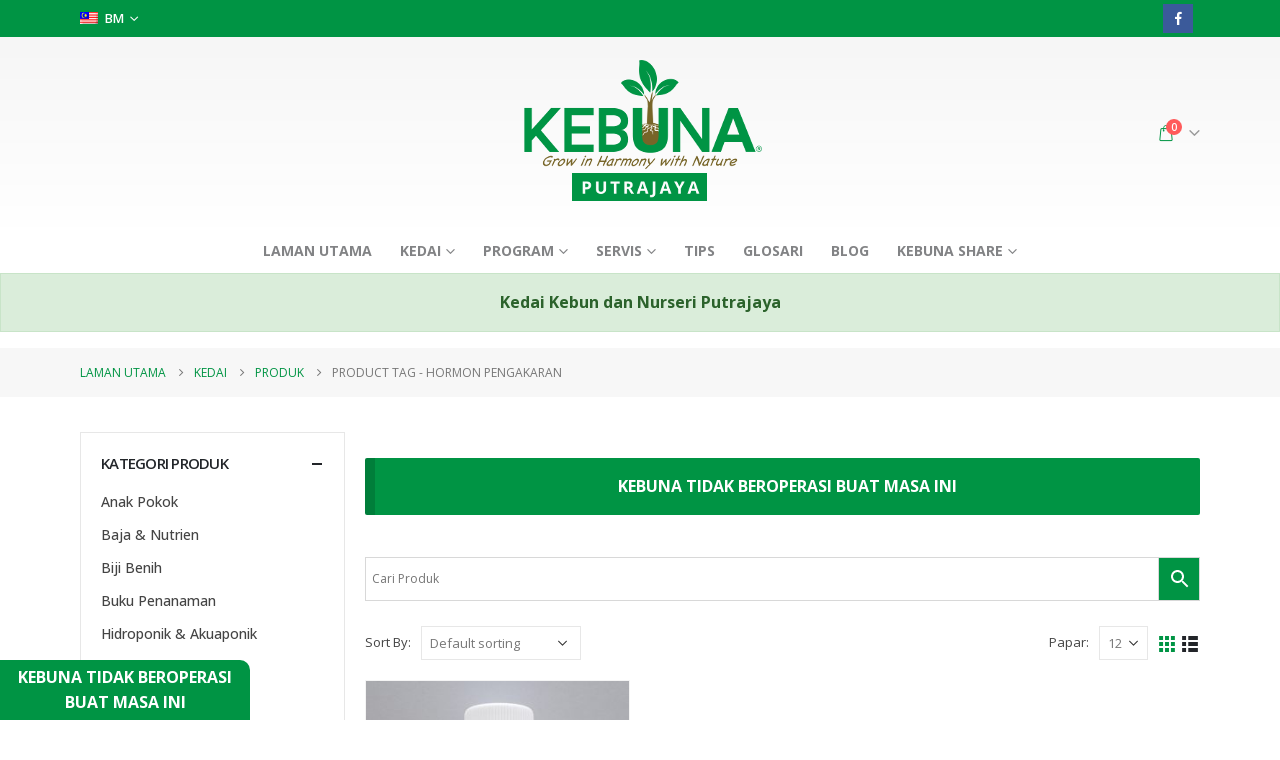

--- FILE ---
content_type: text/html; charset=UTF-8
request_url: https://www.kebuna.com/kedai/tag-produk/hormon-pengakaran
body_size: 21454
content:
	<!DOCTYPE html>
	<html lang="ms-MY" prefix="og: http://ogp.me/ns# fb: http://ogp.me/ns/fb#">
	<head>
		<meta http-equiv="X-UA-Compatible" content="IE=edge" />
		<meta http-equiv="Content-Type" content="text/html; charset=UTF-8" />
		<meta name="viewport" content="width=device-width, initial-scale=1, minimum-scale=1" />

		<link rel="profile" href="https://gmpg.org/xfn/11" />
		<link rel="pingback" href="https://www.kebuna.com/xmlrpc.php" />
		<meta name='robots' content='index, follow, max-image-preview:large, max-snippet:-1, max-video-preview:-1' />
<link rel="alternate" hreflang="ms" href="https://www.kebuna.com/kedai/tag-produk/hormon-pengakaran" />
<link rel="alternate" hreflang="en" href="https://www.kebuna.com/en/shop/product-tag/rooting-hormone" />
<link rel="alternate" hreflang="x-default" href="https://www.kebuna.com/kedai/tag-produk/hormon-pengakaran" />

	<!-- This site is optimized with the Yoast SEO plugin v19.13 - https://yoast.com/wordpress/plugins/seo/ -->
	<title>Hormon Pengakaran - Kebuna Putrajaya</title>
	<link rel="canonical" href="https://www.kebuna.com/kedai/tag-produk/hormon-pengakaran" />
	<meta property="og:locale" content="ms_MY" />
	<meta property="og:type" content="article" />
	<meta property="og:title" content="Hormon Pengakaran - Kebuna Putrajaya" />
	<meta property="og:url" content="https://www.kebuna.com/kedai/tag-produk/hormon-pengakaran" />
	<meta property="og:site_name" content="Kebuna Putrajaya" />
	<meta property="og:image" content="https://www.kebuna.com/wp-content/uploads/kebuna_grow_in_harmony_with_nature.png" />
	<meta property="og:image:width" content="450" />
	<meta property="og:image:height" content="204" />
	<meta property="og:image:type" content="image/png" />
	<meta name="twitter:card" content="summary_large_image" />
	<script type="application/ld+json" class="yoast-schema-graph">{"@context":"https://schema.org","@graph":[{"@type":"CollectionPage","@id":"https://www.kebuna.com/kedai/tag-produk/hormon-pengakaran","url":"https://www.kebuna.com/kedai/tag-produk/hormon-pengakaran","name":"Hormon Pengakaran - Kebuna Putrajaya","isPartOf":{"@id":"https://www.kebuna.com/#website"},"primaryImageOfPage":{"@id":"https://www.kebuna.com/kedai/tag-produk/hormon-pengakaran#primaryimage"},"image":{"@id":"https://www.kebuna.com/kedai/tag-produk/hormon-pengakaran#primaryimage"},"thumbnailUrl":"https://www.kebuna.com/wp-content/uploads/agradix-2.jpg","breadcrumb":{"@id":"https://www.kebuna.com/kedai/tag-produk/hormon-pengakaran#breadcrumb"},"inLanguage":"ms-MY"},{"@type":"ImageObject","inLanguage":"ms-MY","@id":"https://www.kebuna.com/kedai/tag-produk/hormon-pengakaran#primaryimage","url":"https://www.kebuna.com/wp-content/uploads/agradix-2.jpg","contentUrl":"https://www.kebuna.com/wp-content/uploads/agradix-2.jpg","width":500,"height":500},{"@type":"BreadcrumbList","@id":"https://www.kebuna.com/kedai/tag-produk/hormon-pengakaran#breadcrumb","itemListElement":[{"@type":"ListItem","position":1,"name":"Home","item":"https://www.kebuna.com/"},{"@type":"ListItem","position":2,"name":"Hormon Pengakaran"}]},{"@type":"WebSite","@id":"https://www.kebuna.com/#website","url":"https://www.kebuna.com/","name":"Kebuna","description":"Grow in Harmony with Nature","publisher":{"@id":"https://www.kebuna.com/#organization"},"potentialAction":[{"@type":"SearchAction","target":{"@type":"EntryPoint","urlTemplate":"https://www.kebuna.com/?s={search_term_string}"},"query-input":"required name=search_term_string"}],"inLanguage":"ms-MY"},{"@type":"Organization","@id":"https://www.kebuna.com/#organization","name":"Kebuna Enterprise","url":"https://www.kebuna.com/","logo":{"@type":"ImageObject","inLanguage":"ms-MY","@id":"https://www.kebuna.com/#/schema/logo/image/","url":"https://www.kebuna.com/wp-content/uploads/kebuna-logo-r-1.png","contentUrl":"https://www.kebuna.com/wp-content/uploads/kebuna-logo-r-1.png","width":1389,"height":640,"caption":"Kebuna Enterprise"},"image":{"@id":"https://www.kebuna.com/#/schema/logo/image/"},"sameAs":["https://www.youtube.com/channel/UCOHpQf9opOJ7RNb4U7Opg7w","https://www.facebook.com/kebuna.garden/"]}]}</script>
	<!-- / Yoast SEO plugin. -->


<link rel="alternate" type="application/rss+xml" title="Suapan Kebuna Putrajaya &raquo;" href="https://www.kebuna.com/feed" />
<link rel="alternate" type="application/rss+xml" title="Suapan Kebuna Putrajaya &raquo; Hormon Pengakaran Tag" href="https://www.kebuna.com/kedai/tag-produk/hormon-pengakaran/feed" />
		<link rel="shortcut icon" href="//www.kebuna.com/wp-content/uploads/kebuna-favicon-32px.png" type="image/x-icon" />
				<link rel="apple-touch-icon" href="//www.kebuna.com/wp-content/uploads/kebuna-favicon-60px.png" />
				<link rel="apple-touch-icon" sizes="120x120" href="//www.kebuna.com/wp-content/uploads/kebuna-favicon-120px.png" />
				<link rel="apple-touch-icon" sizes="76x76" href="//www.kebuna.com/wp-content/uploads/kebuna-favicon-76px.png" />
				<link rel="apple-touch-icon" sizes="152x152" href="//www.kebuna.com/wp-content/uploads/kebuna-favicon-152px.png" />
		<style type="text/css" media="all">
.wpautoterms-footer{background-color:#ffffff;text-align:center;}
.wpautoterms-footer a{color:#000000;font-family:Arial, sans-serif;font-size:14px;}
.wpautoterms-footer .separator{color:#cccccc;font-family:Arial, sans-serif;font-size:14px;}</style>
<style id="woo-store-vacation" type="text/css">#woo-store-vacation .woocommerce-info{background-color:#009444 !important;color:#fff !important;z-index:2;text-align:left;list-style:none;border-top:0;border-right:0;border-bottom:0;border-left:.6180469716em solid rgba(0,0,0,.15);border-radius:2px;padding:1em 1.618em;margin:1.617924em 0 2.617924em 0}#woo-store-vacation .woocommerce-info::before{content:none}.woo-store-vacation__msg{display:table-cell}.woo-store-vacation__btn{color:#fff !important;background-color:#009444 !important;display:table-cell;float:right;padding:0 0 0 1em;background:0 0;line-height:1.618;margin-left:2em;border-width:0;border-top:0;border-right:0;border-bottom:0;border-left-width:1px;border-left-style:solid;border-left-color:rgba(255,255,255,.25)!important;border-radius:0;box-shadow:none!important;text-decoration:none}</style>
<link data-optimized="1" rel='stylesheet' id='wp-block-library-css' href='https://www.kebuna.com/wp-content/litespeed/css/b61143d7eeb30feccf518348c8253ba5.css?ver=722ba' media='all' />
<style id='wp-block-library-theme-inline-css'>
.wp-block-audio figcaption{color:#555;font-size:13px;text-align:center}.is-dark-theme .wp-block-audio figcaption{color:hsla(0,0%,100%,.65)}.wp-block-audio{margin:0 0 1em}.wp-block-code{border:1px solid #ccc;border-radius:4px;font-family:Menlo,Consolas,monaco,monospace;padding:.8em 1em}.wp-block-embed figcaption{color:#555;font-size:13px;text-align:center}.is-dark-theme .wp-block-embed figcaption{color:hsla(0,0%,100%,.65)}.wp-block-embed{margin:0 0 1em}.blocks-gallery-caption{color:#555;font-size:13px;text-align:center}.is-dark-theme .blocks-gallery-caption{color:hsla(0,0%,100%,.65)}.wp-block-image figcaption{color:#555;font-size:13px;text-align:center}.is-dark-theme .wp-block-image figcaption{color:hsla(0,0%,100%,.65)}.wp-block-image{margin:0 0 1em}.wp-block-pullquote{border-top:4px solid;border-bottom:4px solid;margin-bottom:1.75em;color:currentColor}.wp-block-pullquote__citation,.wp-block-pullquote cite,.wp-block-pullquote footer{color:currentColor;text-transform:uppercase;font-size:.8125em;font-style:normal}.wp-block-quote{border-left:.25em solid;margin:0 0 1.75em;padding-left:1em}.wp-block-quote cite,.wp-block-quote footer{color:currentColor;font-size:.8125em;position:relative;font-style:normal}.wp-block-quote.has-text-align-right{border-left:none;border-right:.25em solid;padding-left:0;padding-right:1em}.wp-block-quote.has-text-align-center{border:none;padding-left:0}.wp-block-quote.is-large,.wp-block-quote.is-style-large,.wp-block-quote.is-style-plain{border:none}.wp-block-search .wp-block-search__label{font-weight:700}.wp-block-search__button{border:1px solid #ccc;padding:.375em .625em}:where(.wp-block-group.has-background){padding:1.25em 2.375em}.wp-block-separator.has-css-opacity{opacity:.4}.wp-block-separator{border:none;border-bottom:2px solid;margin-left:auto;margin-right:auto}.wp-block-separator.has-alpha-channel-opacity{opacity:1}.wp-block-separator:not(.is-style-wide):not(.is-style-dots){width:100px}.wp-block-separator.has-background:not(.is-style-dots){border-bottom:none;height:1px}.wp-block-separator.has-background:not(.is-style-wide):not(.is-style-dots){height:2px}.wp-block-table{margin:"0 0 1em 0"}.wp-block-table thead{border-bottom:3px solid}.wp-block-table tfoot{border-top:3px solid}.wp-block-table td,.wp-block-table th{word-break:normal}.wp-block-table figcaption{color:#555;font-size:13px;text-align:center}.is-dark-theme .wp-block-table figcaption{color:hsla(0,0%,100%,.65)}.wp-block-video figcaption{color:#555;font-size:13px;text-align:center}.is-dark-theme .wp-block-video figcaption{color:hsla(0,0%,100%,.65)}.wp-block-video{margin:0 0 1em}.wp-block-template-part.has-background{padding:1.25em 2.375em;margin-top:0;margin-bottom:0}
</style>
<link data-optimized="1" rel='stylesheet' id='wp-components-css' href='https://www.kebuna.com/wp-content/litespeed/css/b5b0fd696cfaf1624d59c2b04b90ec94.css?ver=9cc64' media='all' />
<link data-optimized="1" rel='stylesheet' id='wp-block-editor-css' href='https://www.kebuna.com/wp-content/litespeed/css/bbe046495b83fcfb94a35db7bb0061a4.css?ver=8e549' media='all' />
<link data-optimized="1" rel='stylesheet' id='wp-nux-css' href='https://www.kebuna.com/wp-content/litespeed/css/ba8358c497ac0cbb5cdf2cfe5047e167.css?ver=63d0d' media='all' />
<link data-optimized="1" rel='stylesheet' id='wp-reusable-blocks-css' href='https://www.kebuna.com/wp-content/litespeed/css/5c639b5bd482c23e453f1080f928217a.css?ver=9a641' media='all' />
<link data-optimized="1" rel='stylesheet' id='wp-editor-css' href='https://www.kebuna.com/wp-content/litespeed/css/cc5f058013e529984a409ed5dd3a2399.css?ver=eb172' media='all' />
<link data-optimized="1" rel='stylesheet' id='htgb-style-css-css' href='https://www.kebuna.com/wp-content/litespeed/css/2186c226a5758f41143352ef6623c8ad.css?ver=3c8ad' media='all' />
<link data-optimized="1" rel='stylesheet' id='wc-blocks-vendors-style-css' href='https://www.kebuna.com/wp-content/litespeed/css/15a1fac2e314e930e5e1762ae934ea5b.css?ver=d9501' media='all' />
<link data-optimized="1" rel='stylesheet' id='wc-blocks-style-css' href='https://www.kebuna.com/wp-content/litespeed/css/e1965aa224ecd2e3632b4da5577f930e.css?ver=6bfd8' media='all' />
<link data-optimized="1" rel='stylesheet' id='classic-theme-styles-css' href='https://www.kebuna.com/wp-content/litespeed/css/d2887622ae582fca23ef0fd276c9fd4a.css?ver=215ee' media='all' />
<style id='global-styles-inline-css'>
body{--wp--preset--color--black: #000000;--wp--preset--color--cyan-bluish-gray: #abb8c3;--wp--preset--color--white: #ffffff;--wp--preset--color--pale-pink: #f78da7;--wp--preset--color--vivid-red: #cf2e2e;--wp--preset--color--luminous-vivid-orange: #ff6900;--wp--preset--color--luminous-vivid-amber: #fcb900;--wp--preset--color--light-green-cyan: #7bdcb5;--wp--preset--color--vivid-green-cyan: #00d084;--wp--preset--color--pale-cyan-blue: #8ed1fc;--wp--preset--color--vivid-cyan-blue: #0693e3;--wp--preset--color--vivid-purple: #9b51e0;--wp--preset--color--primary: #009444;--wp--preset--color--secondary: #e36159;--wp--preset--color--tertiary: #2baab1;--wp--preset--color--quaternary: #383f48;--wp--preset--color--dark: #212529;--wp--preset--color--light: #ffffff;--wp--preset--gradient--vivid-cyan-blue-to-vivid-purple: linear-gradient(135deg,rgba(6,147,227,1) 0%,rgb(155,81,224) 100%);--wp--preset--gradient--light-green-cyan-to-vivid-green-cyan: linear-gradient(135deg,rgb(122,220,180) 0%,rgb(0,208,130) 100%);--wp--preset--gradient--luminous-vivid-amber-to-luminous-vivid-orange: linear-gradient(135deg,rgba(252,185,0,1) 0%,rgba(255,105,0,1) 100%);--wp--preset--gradient--luminous-vivid-orange-to-vivid-red: linear-gradient(135deg,rgba(255,105,0,1) 0%,rgb(207,46,46) 100%);--wp--preset--gradient--very-light-gray-to-cyan-bluish-gray: linear-gradient(135deg,rgb(238,238,238) 0%,rgb(169,184,195) 100%);--wp--preset--gradient--cool-to-warm-spectrum: linear-gradient(135deg,rgb(74,234,220) 0%,rgb(151,120,209) 20%,rgb(207,42,186) 40%,rgb(238,44,130) 60%,rgb(251,105,98) 80%,rgb(254,248,76) 100%);--wp--preset--gradient--blush-light-purple: linear-gradient(135deg,rgb(255,206,236) 0%,rgb(152,150,240) 100%);--wp--preset--gradient--blush-bordeaux: linear-gradient(135deg,rgb(254,205,165) 0%,rgb(254,45,45) 50%,rgb(107,0,62) 100%);--wp--preset--gradient--luminous-dusk: linear-gradient(135deg,rgb(255,203,112) 0%,rgb(199,81,192) 50%,rgb(65,88,208) 100%);--wp--preset--gradient--pale-ocean: linear-gradient(135deg,rgb(255,245,203) 0%,rgb(182,227,212) 50%,rgb(51,167,181) 100%);--wp--preset--gradient--electric-grass: linear-gradient(135deg,rgb(202,248,128) 0%,rgb(113,206,126) 100%);--wp--preset--gradient--midnight: linear-gradient(135deg,rgb(2,3,129) 0%,rgb(40,116,252) 100%);--wp--preset--duotone--dark-grayscale: url('#wp-duotone-dark-grayscale');--wp--preset--duotone--grayscale: url('#wp-duotone-grayscale');--wp--preset--duotone--purple-yellow: url('#wp-duotone-purple-yellow');--wp--preset--duotone--blue-red: url('#wp-duotone-blue-red');--wp--preset--duotone--midnight: url('#wp-duotone-midnight');--wp--preset--duotone--magenta-yellow: url('#wp-duotone-magenta-yellow');--wp--preset--duotone--purple-green: url('#wp-duotone-purple-green');--wp--preset--duotone--blue-orange: url('#wp-duotone-blue-orange');--wp--preset--font-size--small: 13px;--wp--preset--font-size--medium: 20px;--wp--preset--font-size--large: 36px;--wp--preset--font-size--x-large: 42px;--wp--preset--spacing--20: 0.44rem;--wp--preset--spacing--30: 0.67rem;--wp--preset--spacing--40: 1rem;--wp--preset--spacing--50: 1.5rem;--wp--preset--spacing--60: 2.25rem;--wp--preset--spacing--70: 3.38rem;--wp--preset--spacing--80: 5.06rem;}:where(.is-layout-flex){gap: 0.5em;}body .is-layout-flow > .alignleft{float: left;margin-inline-start: 0;margin-inline-end: 2em;}body .is-layout-flow > .alignright{float: right;margin-inline-start: 2em;margin-inline-end: 0;}body .is-layout-flow > .aligncenter{margin-left: auto !important;margin-right: auto !important;}body .is-layout-constrained > .alignleft{float: left;margin-inline-start: 0;margin-inline-end: 2em;}body .is-layout-constrained > .alignright{float: right;margin-inline-start: 2em;margin-inline-end: 0;}body .is-layout-constrained > .aligncenter{margin-left: auto !important;margin-right: auto !important;}body .is-layout-constrained > :where(:not(.alignleft):not(.alignright):not(.alignfull)){max-width: var(--wp--style--global--content-size);margin-left: auto !important;margin-right: auto !important;}body .is-layout-constrained > .alignwide{max-width: var(--wp--style--global--wide-size);}body .is-layout-flex{display: flex;}body .is-layout-flex{flex-wrap: wrap;align-items: center;}body .is-layout-flex > *{margin: 0;}:where(.wp-block-columns.is-layout-flex){gap: 2em;}.has-black-color{color: var(--wp--preset--color--black) !important;}.has-cyan-bluish-gray-color{color: var(--wp--preset--color--cyan-bluish-gray) !important;}.has-white-color{color: var(--wp--preset--color--white) !important;}.has-pale-pink-color{color: var(--wp--preset--color--pale-pink) !important;}.has-vivid-red-color{color: var(--wp--preset--color--vivid-red) !important;}.has-luminous-vivid-orange-color{color: var(--wp--preset--color--luminous-vivid-orange) !important;}.has-luminous-vivid-amber-color{color: var(--wp--preset--color--luminous-vivid-amber) !important;}.has-light-green-cyan-color{color: var(--wp--preset--color--light-green-cyan) !important;}.has-vivid-green-cyan-color{color: var(--wp--preset--color--vivid-green-cyan) !important;}.has-pale-cyan-blue-color{color: var(--wp--preset--color--pale-cyan-blue) !important;}.has-vivid-cyan-blue-color{color: var(--wp--preset--color--vivid-cyan-blue) !important;}.has-vivid-purple-color{color: var(--wp--preset--color--vivid-purple) !important;}.has-black-background-color{background-color: var(--wp--preset--color--black) !important;}.has-cyan-bluish-gray-background-color{background-color: var(--wp--preset--color--cyan-bluish-gray) !important;}.has-white-background-color{background-color: var(--wp--preset--color--white) !important;}.has-pale-pink-background-color{background-color: var(--wp--preset--color--pale-pink) !important;}.has-vivid-red-background-color{background-color: var(--wp--preset--color--vivid-red) !important;}.has-luminous-vivid-orange-background-color{background-color: var(--wp--preset--color--luminous-vivid-orange) !important;}.has-luminous-vivid-amber-background-color{background-color: var(--wp--preset--color--luminous-vivid-amber) !important;}.has-light-green-cyan-background-color{background-color: var(--wp--preset--color--light-green-cyan) !important;}.has-vivid-green-cyan-background-color{background-color: var(--wp--preset--color--vivid-green-cyan) !important;}.has-pale-cyan-blue-background-color{background-color: var(--wp--preset--color--pale-cyan-blue) !important;}.has-vivid-cyan-blue-background-color{background-color: var(--wp--preset--color--vivid-cyan-blue) !important;}.has-vivid-purple-background-color{background-color: var(--wp--preset--color--vivid-purple) !important;}.has-black-border-color{border-color: var(--wp--preset--color--black) !important;}.has-cyan-bluish-gray-border-color{border-color: var(--wp--preset--color--cyan-bluish-gray) !important;}.has-white-border-color{border-color: var(--wp--preset--color--white) !important;}.has-pale-pink-border-color{border-color: var(--wp--preset--color--pale-pink) !important;}.has-vivid-red-border-color{border-color: var(--wp--preset--color--vivid-red) !important;}.has-luminous-vivid-orange-border-color{border-color: var(--wp--preset--color--luminous-vivid-orange) !important;}.has-luminous-vivid-amber-border-color{border-color: var(--wp--preset--color--luminous-vivid-amber) !important;}.has-light-green-cyan-border-color{border-color: var(--wp--preset--color--light-green-cyan) !important;}.has-vivid-green-cyan-border-color{border-color: var(--wp--preset--color--vivid-green-cyan) !important;}.has-pale-cyan-blue-border-color{border-color: var(--wp--preset--color--pale-cyan-blue) !important;}.has-vivid-cyan-blue-border-color{border-color: var(--wp--preset--color--vivid-cyan-blue) !important;}.has-vivid-purple-border-color{border-color: var(--wp--preset--color--vivid-purple) !important;}.has-vivid-cyan-blue-to-vivid-purple-gradient-background{background: var(--wp--preset--gradient--vivid-cyan-blue-to-vivid-purple) !important;}.has-light-green-cyan-to-vivid-green-cyan-gradient-background{background: var(--wp--preset--gradient--light-green-cyan-to-vivid-green-cyan) !important;}.has-luminous-vivid-amber-to-luminous-vivid-orange-gradient-background{background: var(--wp--preset--gradient--luminous-vivid-amber-to-luminous-vivid-orange) !important;}.has-luminous-vivid-orange-to-vivid-red-gradient-background{background: var(--wp--preset--gradient--luminous-vivid-orange-to-vivid-red) !important;}.has-very-light-gray-to-cyan-bluish-gray-gradient-background{background: var(--wp--preset--gradient--very-light-gray-to-cyan-bluish-gray) !important;}.has-cool-to-warm-spectrum-gradient-background{background: var(--wp--preset--gradient--cool-to-warm-spectrum) !important;}.has-blush-light-purple-gradient-background{background: var(--wp--preset--gradient--blush-light-purple) !important;}.has-blush-bordeaux-gradient-background{background: var(--wp--preset--gradient--blush-bordeaux) !important;}.has-luminous-dusk-gradient-background{background: var(--wp--preset--gradient--luminous-dusk) !important;}.has-pale-ocean-gradient-background{background: var(--wp--preset--gradient--pale-ocean) !important;}.has-electric-grass-gradient-background{background: var(--wp--preset--gradient--electric-grass) !important;}.has-midnight-gradient-background{background: var(--wp--preset--gradient--midnight) !important;}.has-small-font-size{font-size: var(--wp--preset--font-size--small) !important;}.has-medium-font-size{font-size: var(--wp--preset--font-size--medium) !important;}.has-large-font-size{font-size: var(--wp--preset--font-size--large) !important;}.has-x-large-font-size{font-size: var(--wp--preset--font-size--x-large) !important;}
.wp-block-navigation a:where(:not(.wp-element-button)){color: inherit;}
:where(.wp-block-columns.is-layout-flex){gap: 2em;}
.wp-block-pullquote{font-size: 1.5em;line-height: 1.6;}
</style>
<link data-optimized="1" rel='stylesheet' id='wpautoterms_css-css' href='https://www.kebuna.com/wp-content/litespeed/css/f8eddad6d089199eb273af7e87994de8.css?ver=7e5d0' media='all' />
<link data-optimized="1" rel='stylesheet' id='contact-form-7-css' href='https://www.kebuna.com/wp-content/litespeed/css/6b1b3719099e4d597c24d416e411ef28.css?ver=08442' media='all' />
<link data-optimized="1" rel='stylesheet' id='eesfla-styles-css' href='https://www.kebuna.com/wp-content/litespeed/css/b75bcfccdff309f9123b1a2d2dd8344b.css?ver=36c3b' media='all' />
<link data-optimized="1" rel='stylesheet' id='ee-simple-file-list-pro-css-css' href='https://www.kebuna.com/wp-content/litespeed/css/c2578d3448f6d5d1b2fc937324360b35.css?ver=9206a' media='all' />
<link data-optimized="1" rel='stylesheet' id='ee-simple-file-list-search-css-css' href='https://www.kebuna.com/wp-content/litespeed/css/a686c269ddb2f3cc381cbcf87e74dbd4.css?ver=07a90' media='all' />
<link data-optimized="1" rel='stylesheet' id='ee-simple-file-list-search-date-picker-css-css' href='https://www.kebuna.com/wp-content/litespeed/css/39f2436eed6358721dfa1ae3ad965730.css?ver=18fa4' media='all' />
<link data-optimized="1" rel='stylesheet' id='ee-simple-file-list-search-date-picker-theme-css-css' href='https://www.kebuna.com/wp-content/litespeed/css/125aad585362c2a4766d66d0fb1c6243.css?ver=f66e3' media='all' />
<style id='woocommerce-inline-inline-css'>
.woocommerce form .form-row .required { visibility: visible; }
</style>
<link data-optimized="1" rel='stylesheet' id='aws-style-css' href='https://www.kebuna.com/wp-content/litespeed/css/5cbeb69cea14b693e73a6f898029ede2.css?ver=5e5f4' media='all' />
<link data-optimized="1" rel='stylesheet' id='wa_order_style-css' href='https://www.kebuna.com/wp-content/litespeed/css/c69696d4753ac60d94179f3cd5b94fcb.css?ver=b97ef' media='all' />
<link data-optimized="1" rel='stylesheet' id='wpml-legacy-horizontal-list-0-css' href='https://www.kebuna.com/wp-content/litespeed/css/997efa08cd27089c0dd45f31a72960ba.css?ver=8e1e2' media='all' />
<style id='wpml-legacy-horizontal-list-0-inline-css'>
/*Removing some default CSS from our language switcher*/ .wpml-floating-language-switcher .wpml-ls-statics-shortcode_actions { margin-bottom: 0; } .wpml-floating-language-switcher .wpml-ls-statics-shortcode_actions a { background-color: transparent !important; } .wpml-floating-language-switcher .wpml-ls-legacy-list-horizontal a { padding: 5px; } /*Customize this if you want*/ .wpml-floating-language-switcher { position: fixed; z-index: 999999; bottom: 5px; background: #f8f8f8; /*background color*/ border: 1px solid; /*border settings*/ border-color: #eee; /*color of the border*/ padding: 0px; /*padding of container*/ border-radius: 6px; /*rounded border*/ /*Box Shadow*/ -webkit-box-shadow: 2px 2px 5px 0px rgba(0,0,0,0.25); -moz-box-shadow: 2px 2px 5px 0px rgba(0,0,0,0.25); box-shadow: 2px 2px 5px 0px rgba(0,0,0,0.25); } html[lang="ms-MY"] .wpml-floating-language-switcher { left: 180px; } html[lang="en-US"] .wpml-floating-language-switcher { left: 200px; }
</style>
<link data-optimized="1" rel='stylesheet' id='porto-css-vars-css' href='https://www.kebuna.com/wp-content/litespeed/css/932d9c64c638c57b43aabfb592473810.css?ver=e14bb' media='all' />
<link data-optimized="1" rel='stylesheet' id='js_composer_front-css' href='https://www.kebuna.com/wp-content/litespeed/css/a2da60a59d1304ae4c423f26b7af75fb.css?ver=b6293' media='all' />
<link data-optimized="1" rel='stylesheet' id='bootstrap-css' href='https://www.kebuna.com/wp-content/litespeed/css/439d5c1f4e90ba0956e4f1c76756c2b7.css?ver=4e48a' media='all' />
<link data-optimized="1" rel='stylesheet' id='porto-plugins-css' href='https://www.kebuna.com/wp-content/litespeed/css/703a522ef53a37b6ec7c007dcb081d01.css?ver=c931a' media='all' />
<link data-optimized="1" rel='stylesheet' id='porto-theme-css' href='https://www.kebuna.com/wp-content/litespeed/css/f3fb3359cd1f6a2586dc0376b09e4e11.css?ver=07570' media='all' />
<link data-optimized="1" rel='stylesheet' id='porto-shortcodes-css' href='https://www.kebuna.com/wp-content/litespeed/css/e18b2483259ee37d5d603ded35f13b63.css?ver=43a6d' media='all' />
<link data-optimized="1" rel='stylesheet' id='porto-theme-shop-css' href='https://www.kebuna.com/wp-content/litespeed/css/e8e22ee366ae85c33a36f8dbfbe2b467.css?ver=cd836' media='all' />
<link data-optimized="1" rel='stylesheet' id='porto-theme-wpb-css' href='https://www.kebuna.com/wp-content/litespeed/css/561583e832895c990ca0995d2e288e5a.css?ver=06c61' media='all' />
<link data-optimized="1" rel='stylesheet' id='porto-dynamic-style-css' href='https://www.kebuna.com/wp-content/litespeed/css/733bf4db7d87a839c179e5a4a4db3807.css?ver=dbc47' media='all' />
<link data-optimized="1" rel='stylesheet' id='porto-type-builder-css' href='https://www.kebuna.com/wp-content/litespeed/css/804be60fe844465a1219f334a94f0cfa.css?ver=10f40' media='all' />
<link data-optimized="1" rel='stylesheet' id='porto-account-login-style-css' href='https://www.kebuna.com/wp-content/litespeed/css/925440b2c98e0916f5728670ddd5e037.css?ver=f6b4c' media='all' />
<link data-optimized="1" rel='stylesheet' id='porto-style-css' href='https://www.kebuna.com/wp-content/litespeed/css/06ff8a6a1a6d1ab77db1a286ab829c5d.css?ver=35099' media='all' />
<style id='porto-style-inline-css'>
.side-header-narrow-bar-logo{max-width:250px}@media (min-width:992px){}.page-top .page-title-wrap{line-height:0}body.single-product .page-top .breadcrumbs-wrap{padding-right:55px}
</style>
<link data-optimized="1" rel='stylesheet' id='styles-child-css' href='https://www.kebuna.com/wp-content/litespeed/css/1f1a34a1f0e7afb18f1fe3edab63f552.css?ver=0b26b' media='all' />
<script src='https://www.kebuna.com/wp-includes/js/jquery/jquery.min.js?ver=3.6.1' id='jquery-core-js'></script>
<script data-optimized="1" src='https://www.kebuna.com/wp-content/litespeed/js/67d4d2c3ff7d438b63047789466a4844.js?ver=f287f' id='jquery-migrate-js' defer data-deferred="1"></script>
<script data-optimized="1" src='https://www.kebuna.com/wp-content/litespeed/js/0524e3009aaf47c9f7e441df8e3b2665.js?ver=041ec' id='regenerator-runtime-js' defer data-deferred="1"></script>
<script data-optimized="1" src='https://www.kebuna.com/wp-content/litespeed/js/68aaa4b88c6c52533b50d08b98eea3d4.js?ver=87d4c' id='wp-polyfill-js' defer data-deferred="1"></script>
<script data-optimized="1" src='https://www.kebuna.com/wp-content/litespeed/js/82f2a18628b187211695226c34407ba8.js?ver=f9794' id='wp-dom-ready-js' defer data-deferred="1"></script>
<script data-optimized="1" src='https://www.kebuna.com/wp-content/litespeed/js/1da06a284c8f533df18f0c5f43ed5e46.js?ver=7ca75' id='wpautoterms_base-js' defer data-deferred="1"></script>
<script data-optimized="1" src='https://www.kebuna.com/wp-content/litespeed/js/cd5825e43054445180a50bae780176d8.js?ver=aede5' id='eesfla-js-js' defer data-deferred="1"></script>
<script data-optimized="1" src='https://www.kebuna.com/wp-content/litespeed/js/cf59115905964cc0a057ed65f5d82aca.js?ver=45d3b' id='ee-simple-file-list-pro-js-head-js' defer data-deferred="1"></script>
<script data-optimized="1" src='https://www.kebuna.com/wp-content/litespeed/js/4d2b98a7e22d966df8b065f7d0310514.js?ver=d5904' id='ee-simple-file-list-search-datepicker-js-js' defer data-deferred="1"></script>
<script data-optimized="1" src='https://www.kebuna.com/wp-content/litespeed/js/80a194064aca52be6d14003b17bda09c.js?ver=7a5ee' id='jquery-blockui-js' defer data-deferred="1"></script>
<script id='wc-add-to-cart-js-extra' src="[data-uri]" defer></script>
<script data-optimized="1" src='https://www.kebuna.com/wp-content/litespeed/js/860c4f4a5a3eb92d178a767e942809d4.js?ver=58901' id='wc-add-to-cart-js' defer data-deferred="1"></script>
<script data-optimized="1" src='https://www.kebuna.com/wp-content/litespeed/js/ae582fa1765cdddf23b217703887f4ed.js?ver=b773f' id='vc_woocommerce-add-to-cart-js-js' defer data-deferred="1"></script>
<link rel="https://api.w.org/" href="https://www.kebuna.com/wp-json/" /><link rel="alternate" type="application/json" href="https://www.kebuna.com/wp-json/wp/v2/product_tag/102" /><link rel="EditURI" type="application/rsd+xml" title="RSD" href="https://www.kebuna.com/xmlrpc.php?rsd" />
<link rel="wlwmanifest" type="application/wlwmanifest+xml" href="https://www.kebuna.com/wp-includes/wlwmanifest.xml" />
<meta name="generator" content="WordPress 6.1.9" />
<meta name="generator" content="WooCommerce 7.2.2" />
<meta name="generator" content="WPML ver:4.5.14 stt:1,62;" />
<!-- Global site tag (gtag.js) - Google Analytics -->
<script src="https://www.googletagmanager.com/gtag/js?id=UA-144184964-1" defer data-deferred="1"></script>
<script src="[data-uri]" defer></script>		<script type="text/javascript" src="[data-uri]" defer></script>
			<noscript><style>.woocommerce-product-gallery{ opacity: 1 !important; }</style></noscript>
				<script  type="text/javascript" src="[data-uri]" defer></script>
			<!-- WooCommerce Facebook Integration Begin -->
			<script  type="text/javascript" src="[data-uri]" defer></script>
			<!-- WooCommerce Facebook Integration End -->
			<meta name="generator" content="Powered by WPBakery Page Builder - drag and drop page builder for WordPress."/>
		<style id="wp-custom-css">
			

		</style>
		<noscript><style> .wpb_animate_when_almost_visible { opacity: 1; }</style></noscript>	</head>
	<body class="archive tax-product_tag term-hormon-pengakaran term-102 wp-embed-responsive theme-porto woocommerce woocommerce-page woocommerce-no-js login-popup full blog-1 wpb-js-composer js-comp-ver-6.10.0 vc_responsive">
<svg xmlns="http://www.w3.org/2000/svg" viewBox="0 0 0 0" width="0" height="0" focusable="false" role="none" style="visibility: hidden; position: absolute; left: -9999px; overflow: hidden;" ><defs><filter id="wp-duotone-dark-grayscale"><feColorMatrix color-interpolation-filters="sRGB" type="matrix" values=" .299 .587 .114 0 0 .299 .587 .114 0 0 .299 .587 .114 0 0 .299 .587 .114 0 0 " /><feComponentTransfer color-interpolation-filters="sRGB" ><feFuncR type="table" tableValues="0 0.49803921568627" /><feFuncG type="table" tableValues="0 0.49803921568627" /><feFuncB type="table" tableValues="0 0.49803921568627" /><feFuncA type="table" tableValues="1 1" /></feComponentTransfer><feComposite in2="SourceGraphic" operator="in" /></filter></defs></svg><svg xmlns="http://www.w3.org/2000/svg" viewBox="0 0 0 0" width="0" height="0" focusable="false" role="none" style="visibility: hidden; position: absolute; left: -9999px; overflow: hidden;" ><defs><filter id="wp-duotone-grayscale"><feColorMatrix color-interpolation-filters="sRGB" type="matrix" values=" .299 .587 .114 0 0 .299 .587 .114 0 0 .299 .587 .114 0 0 .299 .587 .114 0 0 " /><feComponentTransfer color-interpolation-filters="sRGB" ><feFuncR type="table" tableValues="0 1" /><feFuncG type="table" tableValues="0 1" /><feFuncB type="table" tableValues="0 1" /><feFuncA type="table" tableValues="1 1" /></feComponentTransfer><feComposite in2="SourceGraphic" operator="in" /></filter></defs></svg><svg xmlns="http://www.w3.org/2000/svg" viewBox="0 0 0 0" width="0" height="0" focusable="false" role="none" style="visibility: hidden; position: absolute; left: -9999px; overflow: hidden;" ><defs><filter id="wp-duotone-purple-yellow"><feColorMatrix color-interpolation-filters="sRGB" type="matrix" values=" .299 .587 .114 0 0 .299 .587 .114 0 0 .299 .587 .114 0 0 .299 .587 .114 0 0 " /><feComponentTransfer color-interpolation-filters="sRGB" ><feFuncR type="table" tableValues="0.54901960784314 0.98823529411765" /><feFuncG type="table" tableValues="0 1" /><feFuncB type="table" tableValues="0.71764705882353 0.25490196078431" /><feFuncA type="table" tableValues="1 1" /></feComponentTransfer><feComposite in2="SourceGraphic" operator="in" /></filter></defs></svg><svg xmlns="http://www.w3.org/2000/svg" viewBox="0 0 0 0" width="0" height="0" focusable="false" role="none" style="visibility: hidden; position: absolute; left: -9999px; overflow: hidden;" ><defs><filter id="wp-duotone-blue-red"><feColorMatrix color-interpolation-filters="sRGB" type="matrix" values=" .299 .587 .114 0 0 .299 .587 .114 0 0 .299 .587 .114 0 0 .299 .587 .114 0 0 " /><feComponentTransfer color-interpolation-filters="sRGB" ><feFuncR type="table" tableValues="0 1" /><feFuncG type="table" tableValues="0 0.27843137254902" /><feFuncB type="table" tableValues="0.5921568627451 0.27843137254902" /><feFuncA type="table" tableValues="1 1" /></feComponentTransfer><feComposite in2="SourceGraphic" operator="in" /></filter></defs></svg><svg xmlns="http://www.w3.org/2000/svg" viewBox="0 0 0 0" width="0" height="0" focusable="false" role="none" style="visibility: hidden; position: absolute; left: -9999px; overflow: hidden;" ><defs><filter id="wp-duotone-midnight"><feColorMatrix color-interpolation-filters="sRGB" type="matrix" values=" .299 .587 .114 0 0 .299 .587 .114 0 0 .299 .587 .114 0 0 .299 .587 .114 0 0 " /><feComponentTransfer color-interpolation-filters="sRGB" ><feFuncR type="table" tableValues="0 0" /><feFuncG type="table" tableValues="0 0.64705882352941" /><feFuncB type="table" tableValues="0 1" /><feFuncA type="table" tableValues="1 1" /></feComponentTransfer><feComposite in2="SourceGraphic" operator="in" /></filter></defs></svg><svg xmlns="http://www.w3.org/2000/svg" viewBox="0 0 0 0" width="0" height="0" focusable="false" role="none" style="visibility: hidden; position: absolute; left: -9999px; overflow: hidden;" ><defs><filter id="wp-duotone-magenta-yellow"><feColorMatrix color-interpolation-filters="sRGB" type="matrix" values=" .299 .587 .114 0 0 .299 .587 .114 0 0 .299 .587 .114 0 0 .299 .587 .114 0 0 " /><feComponentTransfer color-interpolation-filters="sRGB" ><feFuncR type="table" tableValues="0.78039215686275 1" /><feFuncG type="table" tableValues="0 0.94901960784314" /><feFuncB type="table" tableValues="0.35294117647059 0.47058823529412" /><feFuncA type="table" tableValues="1 1" /></feComponentTransfer><feComposite in2="SourceGraphic" operator="in" /></filter></defs></svg><svg xmlns="http://www.w3.org/2000/svg" viewBox="0 0 0 0" width="0" height="0" focusable="false" role="none" style="visibility: hidden; position: absolute; left: -9999px; overflow: hidden;" ><defs><filter id="wp-duotone-purple-green"><feColorMatrix color-interpolation-filters="sRGB" type="matrix" values=" .299 .587 .114 0 0 .299 .587 .114 0 0 .299 .587 .114 0 0 .299 .587 .114 0 0 " /><feComponentTransfer color-interpolation-filters="sRGB" ><feFuncR type="table" tableValues="0.65098039215686 0.40392156862745" /><feFuncG type="table" tableValues="0 1" /><feFuncB type="table" tableValues="0.44705882352941 0.4" /><feFuncA type="table" tableValues="1 1" /></feComponentTransfer><feComposite in2="SourceGraphic" operator="in" /></filter></defs></svg><svg xmlns="http://www.w3.org/2000/svg" viewBox="0 0 0 0" width="0" height="0" focusable="false" role="none" style="visibility: hidden; position: absolute; left: -9999px; overflow: hidden;" ><defs><filter id="wp-duotone-blue-orange"><feColorMatrix color-interpolation-filters="sRGB" type="matrix" values=" .299 .587 .114 0 0 .299 .587 .114 0 0 .299 .587 .114 0 0 .299 .587 .114 0 0 " /><feComponentTransfer color-interpolation-filters="sRGB" ><feFuncR type="table" tableValues="0.098039215686275 1" /><feFuncG type="table" tableValues="0 0.66274509803922" /><feFuncB type="table" tableValues="0.84705882352941 0.41960784313725" /><feFuncA type="table" tableValues="1 1" /></feComponentTransfer><feComposite in2="SourceGraphic" operator="in" /></filter></defs></svg>
	<div class="page-wrapper"><!-- page wrapper -->
		
											<!-- header wrapper -->
				<div class="header-wrapper">
										<header id="header" class="header-separate header-4 logo-center sticky-menu-header">
		<div class="header-top">
		<div class="container">
			<div class="header-left">
				<div class="switcher-wrap">			<ul class="view-switcher porto-view-switcher mega-menu show-arrow">
				<li class="menu-item has-sub narrow">
					<a class="nolink" href="#"><span class="flag"><img data-lazyloaded="1" src="[data-uri]" data-src="https://www.kebuna.com/wp-content/plugins/sitepress-multilingual-cms/res/flags/ms.png" height="12" alt="ms" width="18" /><noscript><img src="https://www.kebuna.com/wp-content/plugins/sitepress-multilingual-cms/res/flags/ms.png" height="12" alt="ms" width="18" /></noscript></span><span class="icl_lang_sel_current icl_lang_sel_native">BM</span></a>
											<div class="popup">
							<div class="inner">
								<ul class="sub-menu">
									<li class="menu-item"><a href="https://www.kebuna.com/en/shop/product-tag/rooting-hormone"><span class="flag"><img data-lazyloaded="1" src="[data-uri]" data-src="https://www.kebuna.com/wp-content/plugins/sitepress-multilingual-cms/res/flags/en.png" height="12" alt="en" width="18" /><noscript><img src="https://www.kebuna.com/wp-content/plugins/sitepress-multilingual-cms/res/flags/en.png" height="12" alt="en" width="18" /></noscript></span><span class="icl_lang_sel_current icl_lang_sel_native">English</span></a></li>								</ul>
							</div>
						</div>
									</li>
			</ul>
			</div>			</div>
			<div class="header-right">
				<div class="share-links">		<a target="_blank"  rel="nofollow noopener noreferrer" class="share-facebook" href="https://www.facebook.com/kebuna.garden" title="Facebook"></a>
		</div>			</div>
		</div>
	</div>
	
	<div class="header-main">
		<div class="container">
			<div class="header-left">
								<a class="mobile-toggle" href="#" aria-label="Mobile Menu"><i class="fas fa-bars"></i></a>
			</div>
			<div class="header-center">
						<div class="logo">
		<a href="https://www.kebuna.com/" title="Kebuna Putrajaya - Grow in Harmony with Nature"  rel="home">
		<img data-lazyloaded="1" src="[data-uri]" class="img-responsive sticky-logo sticky-retina-logo" data-src="//www.kebuna.com/wp-content/uploads/kebuna-logo-nomotto.png" alt="Kebuna Putrajaya" /><noscript><img class="img-responsive sticky-logo sticky-retina-logo" src="//www.kebuna.com/wp-content/uploads/kebuna-logo-nomotto.png" alt="Kebuna Putrajaya" /></noscript><img class="img-responsive standard-logo retina-logo" width="250" height="150" src="//www.kebuna.com/wp-content/uploads/kebuna-logo-putrajaya.png" alt="Kebuna Putrajaya" />	</a>
			</div>
					</div>
			<div class="header-right">
				<div>
							<div id="mini-cart" class="mini-cart minicart-arrow-alt">
			<div class="cart-head">
			<span class="cart-icon"><i class="minicart-icon porto-icon-bag-2"></i><span class="cart-items"><i class="fas fa-spinner fa-pulse"></i></span></span><span class="cart-items-text"><i class="fas fa-spinner fa-pulse"></i></span>			</div>
			<div class="cart-popup widget_shopping_cart">
				<div class="widget_shopping_cart_content">
									<div class="cart-loading"></div>
								</div>
			</div>
				</div>
						</div>

				
			</div>
		</div>
		
<div id="nav-panel">
	<div class="container">
		<div class="mobile-nav-wrap">
		<div class="menu-wrap"><ul id="menu-main-menu" class="mobile-menu accordion-menu"><li id="accordion-menu-item-27305" class="menu-item menu-item-type-post_type menu-item-object-page menu-item-home"><a href="https://www.kebuna.com/">Laman Utama</a></li>
<li id="accordion-menu-item-275" class="menu-item menu-item-type-post_type menu-item-object-page menu-item-has-children has-sub"><a href="https://www.kebuna.com/kedai">Kedai</a>
<span class="arrow"></span><ul class="sub-menu">
	<li id="accordion-menu-item-2676" class="menu-item menu-item-type-post_type menu-item-object-page"><a href="https://www.kebuna.com/kedai/produk">Produk</a></li>
	<li id="accordion-menu-item-18425" class="menu-item menu-item-type-post_type menu-item-object-page"><a href="https://www.kebuna.com/kedai/troli">Troli</a></li>
	<li id="accordion-menu-item-18424" class="menu-item menu-item-type-post_type menu-item-object-page"><a href="https://www.kebuna.com/kedai/cara-order">Cara Order</a></li>
	<li id="accordion-menu-item-4963" class="menu-item menu-item-type-post_type menu-item-object-page"><a href="https://www.kebuna.com/kedai/penghantaran">Servis Penghantaran</a></li>
</ul>
</li>
<li id="accordion-menu-item-2002" class="menu-item menu-item-type-post_type menu-item-object-page menu-item-has-children has-sub"><a href="https://www.kebuna.com/program">Program</a>
<span class="arrow"></span><ul class="sub-menu">
	<li id="accordion-menu-item-2043" class="menu-item menu-item-type-post_type menu-item-object-page"><a href="https://www.kebuna.com/program/kursus">Kursus</a></li>
	<li id="accordion-menu-item-3229" class="menu-item menu-item-type-post_type menu-item-object-page"><a href="https://www.kebuna.com/program/latihan-industri">Latihan Industri</a></li>
</ul>
</li>
<li id="accordion-menu-item-25968" class="menu-item menu-item-type-post_type menu-item-object-page menu-item-has-children has-sub"><a href="https://www.kebuna.com/servis">Servis</a>
<span class="arrow"></span><ul class="sub-menu">
	<li id="accordion-menu-item-25969" class="menu-item menu-item-type-post_type menu-item-object-page"><a href="https://www.kebuna.com/servis/uji-ec-meter">Uji EC Meter (Percuma)</a></li>
</ul>
</li>
<li id="accordion-menu-item-4861" class="menu-item menu-item-type-post_type menu-item-object-page"><a href="https://www.kebuna.com/tips">Tips</a></li>
<li id="accordion-menu-item-27301" class="menu-item menu-item-type-post_type menu-item-object-page"><a href="https://www.kebuna.com/glosari">Glosari</a></li>
<li id="accordion-menu-item-27306" class="menu-item menu-item-type-post_type menu-item-object-page"><a href="https://www.kebuna.com/blog">Blog</a></li>
<li id="accordion-menu-item-26486" class="menu-item menu-item-type-post_type menu-item-object-page menu-item-has-children has-sub"><a href="https://www.kebuna.com/share">Kebuna Share</a>
<span class="arrow"></span><ul class="sub-menu">
	<li id="accordion-menu-item-26488" class="menu-item menu-item-type-post_type menu-item-object-page"><a href="https://www.kebuna.com/share/files">Files</a></li>
	<li id="accordion-menu-item-26489" class="menu-item menu-item-type-post_type menu-item-object-page"><a href="https://www.kebuna.com/share/upload">Upload</a></li>
</ul>
</li>
</ul></div>		</div>
	</div>
</div>
	</div>

			<div class="main-menu-wrap">
			<div id="main-menu" class="container centered hide-sticky-content">
									<div class="menu-left">
								<div class="logo">
		<a href="https://www.kebuna.com/" title="Kebuna Putrajaya - Grow in Harmony with Nature" >
		<img data-lazyloaded="1" src="[data-uri]" class="img-responsive standard-logo retina-logo" data-src="//www.kebuna.com/wp-content/uploads/kebuna-logo-nomotto.png" alt="Kebuna Putrajaya" /><noscript><img class="img-responsive standard-logo retina-logo" src="//www.kebuna.com/wp-content/uploads/kebuna-logo-nomotto.png" alt="Kebuna Putrajaya" /></noscript>	</a>
			</div>
							</div>
								<div class="menu-center">
					<ul id="menu-main-menu-1" class="main-menu mega-menu show-arrow"><li id="nav-menu-item-27305" class="menu-item menu-item-type-post_type menu-item-object-page menu-item-home narrow"><a href="https://www.kebuna.com/">Laman Utama</a></li>
<li id="nav-menu-item-275" class="menu-item menu-item-type-post_type menu-item-object-page menu-item-has-children has-sub narrow"><a href="https://www.kebuna.com/kedai">Kedai</a>
<div class="popup"><div class="inner" style=""><ul class="sub-menu">
	<li id="nav-menu-item-2676" class="menu-item menu-item-type-post_type menu-item-object-page" data-cols="1"><a href="https://www.kebuna.com/kedai/produk">Produk</a></li>
	<li id="nav-menu-item-18425" class="menu-item menu-item-type-post_type menu-item-object-page" data-cols="1"><a href="https://www.kebuna.com/kedai/troli">Troli</a></li>
	<li id="nav-menu-item-18424" class="menu-item menu-item-type-post_type menu-item-object-page" data-cols="1"><a href="https://www.kebuna.com/kedai/cara-order">Cara Order</a></li>
	<li id="nav-menu-item-4963" class="menu-item menu-item-type-post_type menu-item-object-page" data-cols="1"><a href="https://www.kebuna.com/kedai/penghantaran">Servis Penghantaran</a></li>
</ul></div></div>
</li>
<li id="nav-menu-item-2002" class="menu-item menu-item-type-post_type menu-item-object-page menu-item-has-children has-sub narrow"><a href="https://www.kebuna.com/program">Program</a>
<div class="popup"><div class="inner" style=""><ul class="sub-menu">
	<li id="nav-menu-item-2043" class="menu-item menu-item-type-post_type menu-item-object-page" data-cols="1"><a href="https://www.kebuna.com/program/kursus">Kursus</a></li>
	<li id="nav-menu-item-3229" class="menu-item menu-item-type-post_type menu-item-object-page" data-cols="1"><a href="https://www.kebuna.com/program/latihan-industri">Latihan Industri</a></li>
</ul></div></div>
</li>
<li id="nav-menu-item-25968" class="menu-item menu-item-type-post_type menu-item-object-page menu-item-has-children has-sub narrow"><a href="https://www.kebuna.com/servis">Servis</a>
<div class="popup"><div class="inner" style=""><ul class="sub-menu">
	<li id="nav-menu-item-25969" class="menu-item menu-item-type-post_type menu-item-object-page" data-cols="1"><a href="https://www.kebuna.com/servis/uji-ec-meter">Uji EC Meter (Percuma)</a></li>
</ul></div></div>
</li>
<li id="nav-menu-item-4861" class="menu-item menu-item-type-post_type menu-item-object-page narrow"><a href="https://www.kebuna.com/tips">Tips</a></li>
<li id="nav-menu-item-27301" class="menu-item menu-item-type-post_type menu-item-object-page narrow"><a href="https://www.kebuna.com/glosari">Glosari</a></li>
<li id="nav-menu-item-27306" class="menu-item menu-item-type-post_type menu-item-object-page narrow"><a href="https://www.kebuna.com/blog">Blog</a></li>
<li id="nav-menu-item-26486" class="menu-item menu-item-type-post_type menu-item-object-page menu-item-has-children has-sub narrow"><a href="https://www.kebuna.com/share">Kebuna Share</a>
<div class="popup"><div class="inner" style=""><ul class="sub-menu">
	<li id="nav-menu-item-26488" class="menu-item menu-item-type-post_type menu-item-object-page" data-cols="1"><a href="https://www.kebuna.com/share/files">Files</a></li>
	<li id="nav-menu-item-26489" class="menu-item menu-item-type-post_type menu-item-object-page" data-cols="1"><a href="https://www.kebuna.com/share/upload">Upload</a></li>
</ul></div></div>
</li>
</ul>				</div>
									<div class="menu-right">
								<div id="mini-cart" class="mini-cart minicart-arrow-alt">
			<div class="cart-head">
			<span class="cart-icon"><i class="minicart-icon porto-icon-bag-2"></i><span class="cart-items"><i class="fas fa-spinner fa-pulse"></i></span></span><span class="cart-items-text"><i class="fas fa-spinner fa-pulse"></i></span>			</div>
			<div class="cart-popup widget_shopping_cart">
				<div class="widget_shopping_cart_content">
									<div class="cart-loading"></div>
								</div>
			</div>
				</div>
							</div>
							</div>
		</div>
	</header>

									</div>
				<!-- end header wrapper -->
						
					
			<div class="alert alert-success" style="text-align:center"><strong>Kedai Kebun dan Nurseri Putrajaya</strong></a></div>
			

			
					<section class="page-top page-header-1">
		<div class="container hide-title">
	<div class="row">
		<div class="col-lg-12">
							<div class="breadcrumbs-wrap">
					<ul class="breadcrumb" itemscope itemtype="https://schema.org/BreadcrumbList"><li itemprop="itemListElement" itemscope itemtype="https://schema.org/ListItem"><a itemprop="item" href="https://www.kebuna.com"><span itemprop="name">Laman Utama</span></a><meta itemprop="position" content="1" /><i class="delimiter delimiter-2"></i></li><li itemprop="itemListElement" itemscope itemtype="https://schema.org/ListItem"><a itemprop="item" href="https://www.kebuna.com/kedai"><span itemprop="name">Kedai</span></a><meta itemprop="position" content="2" /><i class="delimiter delimiter-2"></i></li><li itemprop="itemListElement" itemscope itemtype="https://schema.org/ListItem"><a itemprop="item" href="https://www.kebuna.com/kedai/produk"><span itemprop="name">Produk</span></a><meta itemprop="position" content="3" /><i class="delimiter delimiter-2"></i></li><li>Product Tag&nbsp;-&nbsp;<li>Hormon Pengakaran</li></li></ul>				</div>
						<div class="page-title-wrap d-none">
				<h1 class="page-title">Product Tag - Hormon Pengakaran</h1>
							</div>
					</div>
	</div>
</div>
	</section>
	
		<div id="main" class="column2 column2-left-sidebar boxed"><!-- main -->

			<div class="container">
			<div class="row main-content-wrap">

			<!-- main content -->
			<div class="main-content col-lg-9">

			

<div id="primary" class="content-area"><main id="content" class="site-main">


<div id="woo-store-vacation">
	<div class="woocommerce-info">
		<div class="langen-us" style="text-align: center"><strong>Kedai buka pada Hari Rabu, Sabtu, &amp; Ahad sahaja - Sila hubungi untuk cek stok sebelum datang - Kami juga menawarkan harga borong dan boleh membekalkan barangan yang tak tersenarai - Please contact us to check stock before coming here - We also offer wholesale prices and can supply products that are not listed - Most product names are currently in Malay</strong></div><div class="langms-my" style="text-align: center"><strong>KEBUNA TIDAK BEROPERASI BUAT MASA INI</strong></div>	</div>
</div><div class="aws-container" data-url="/?wc-ajax=aws_action" data-siteurl="https://www.kebuna.com" data-lang="ms" data-show-loader="true" data-show-more="false" data-show-page="true" data-ajax-search="true" data-show-clear="false" data-mobile-screen="false" data-use-analytics="false" data-min-chars="2" data-buttons-order="2" data-timeout="300" data-is-mobile="false" data-page-id="102" data-tax="product_tag" ><form class="aws-search-form" action="https://www.kebuna.com/" method="get" role="search" ><div class="aws-wrapper"><label class="aws-search-label" for="696265a78be66">Cari Produk</label><input type="search" name="s" id="696265a78be66" value="" class="aws-search-field" placeholder="Cari Produk" autocomplete="off" /><input type="hidden" name="post_type" value="product"><input type="hidden" name="type_aws" value="true"><input type="hidden" name="lang" value="ms"><div class="aws-search-clear"><span>×</span></div><div class="aws-loader"></div></div><div class="aws-search-btn aws-form-btn"><span class="aws-search-btn_icon"><svg focusable="false" xmlns="http://www.w3.org/2000/svg" viewBox="0 0 24 24" width="24px"><path d="M15.5 14h-.79l-.28-.27C15.41 12.59 16 11.11 16 9.5 16 5.91 13.09 3 9.5 3S3 5.91 3 9.5 5.91 16 9.5 16c1.61 0 3.09-.59 4.23-1.57l.27.28v.79l5 4.99L20.49 19l-4.99-5zm-6 0C7.01 14 5 11.99 5 9.5S7.01 5 9.5 5 14 7.01 14 9.5 11.99 14 9.5 14z"></path></svg></span></div></form></div><br><div class="woocommerce-notices-wrapper"></div><div class="shop-loop-before"><a href="#" class="porto-product-filters-toggle sidebar-toggle d-inline-flex d-lg-none"><svg data-name="Layer 3" id="Layer_3" viewBox="0 0 32 32" xmlns="http://www.w3.org/2000/svg"><line class="cls-1" x1="15" x2="26" y1="9" y2="9"/><line class="cls-1" x1="6" x2="9" y1="9" y2="9"/><line class="cls-1" x1="23" x2="26" y1="16" y2="16"/><line class="cls-1" x1="6" x2="17" y1="16" y2="16"/><line class="cls-1" x1="17" x2="26" y1="23" y2="23"/><line class="cls-1" x1="6" x2="11" y1="23" y2="23"/><path class="cls-2" d="M14.5,8.92A2.6,2.6,0,0,1,12,11.5,2.6,2.6,0,0,1,9.5,8.92a2.5,2.5,0,0,1,5,0Z"/><path class="cls-2" d="M22.5,15.92a2.5,2.5,0,1,1-5,0,2.5,2.5,0,0,1,5,0Z"/><path class="cls-3" d="M21,16a1,1,0,1,1-2,0,1,1,0,0,1,2,0Z"/><path class="cls-2" d="M16.5,22.92A2.6,2.6,0,0,1,14,25.5a2.6,2.6,0,0,1-2.5-2.58,2.5,2.5,0,0,1,5,0Z"/></svg> <span>Filter</span></a><form class="woocommerce-ordering" method="get">
	<label>Sort By: </label>
	<select name="orderby" class="orderby" aria-label="Shop order">
					<option value="menu_order"  selected='selected'>Default sorting</option>
					<option value="popularity" >Asingkan mengikut populariti</option>
					<option value="date" >Sort by latest</option>
					<option value="price" >Sort by price: low to high</option>
					<option value="price-desc" >Sort by price: high to low</option>
			</select>
	<input type="hidden" name="paged" value="1" />

	</form>
<nav class="woocommerce-pagination">	<form class="woocommerce-viewing" method="get">

		<label>Papar: </label>

		<select name="count" class="count">
									<option value="12"  selected='selected'>12</option>
							<option value="24" >24</option>
							<option value="36" >36</option>
					</select>

		<input type="hidden" name="paged" value=""/>

			</form>
</nav>	<div class="gridlist-toggle">
		<a href="#" id="grid" class="porto-icon-mode-grid active" title="Grid View"></a><a href="#" id="list" class="porto-icon-mode-list" title="List View"></a>
	</div>
	</div><div class="archive-products"><ul class="products products-container grid pcols-lg-3 pcols-md-3 pcols-xs-2 pcols-ls-2 pwidth-lg-3 pwidth-md-3 pwidth-xs-2 pwidth-ls-1"
	 data-product_layout="product-default">
		
<li class="product-col product-default product type-product post-1257 status-publish first instock product_cat-lain-lain product_tag-hormon-pengakaran has-post-thumbnail shipping-taxable product-type-simple">
<div class="product-inner">
	
	<div class="product-image">

		<a  href="https://www.kebuna.com/kedai/produk/agradix" aria-label="product">
			<div data-link="https://www.kebuna.com/kedai/troli" class="viewcart viewcart-1257" title="View cart"></div><div class="inner"><img data-lazyloaded="1" src="[data-uri]" width="300" height="300" data-src="https://www.kebuna.com/wp-content/uploads/agradix-2-300x300.jpg" class=" wp-post-image" alt="" decoding="async" /><noscript><img width="300" height="300" src="https://www.kebuna.com/wp-content/uploads/agradix-2-300x300.jpg" class=" wp-post-image" alt="" decoding="async" /></noscript></div>		</a>
			</div>

	<div class="product-content">
		<span class="category-list"><a href="https://www.kebuna.com/kedai/kategori-produk/lain-lain" rel="tag">Lain-Lain</a></span>
			<a class="product-loop-title"  href="https://www.kebuna.com/kedai/produk/agradix">
	<h3 class="woocommerce-loop-product__title">Hormon Pengakaran</h3>	</a>
	
		
	<span class="price"><span class="woocommerce-Price-amount amount"><bdi><span class="woocommerce-Price-currencySymbol">&#82;&#77;</span>10.00</bdi></span></span>

		<span class="custom-attributes"><span class="nombor 2"><span class="attribute-label"><span class="attribute-label-text">Nombor</span>:  </span> <span class="attribute-value">2</span></span><br /></span><div class="add-links-wrap">
	<div class="add-links no-effect clearfix">
		<a href="https://www.kebuna.com/kedai/produk/agradix" data-quantity="1" class="viewcart-style-1 button wp-element-button product_type_simple add_to_cart_read_more" data-product_id="1257" data-product_sku="" aria-label="Read more about &ldquo;Hormon Pengakaran&rdquo;" rel="nofollow">Baca lagi</a>	</div>
	</div>
	</div>
</div>
</li>
</ul>
</div><div class="shop-loop-after clearfix"><nav class="woocommerce-pagination">	<form class="woocommerce-viewing" method="get">

		<label>Papar: </label>

		<select name="count" class="count">
									<option value="12"  selected='selected'>12</option>
							<option value="24" >24</option>
							<option value="36" >36</option>
					</select>

		<input type="hidden" name="paged" value=""/>

			</form>
</nav></div></main></div>


</div><!-- end main content -->

<div class="sidebar-overlay"></div>	<div class="col-lg-3 sidebar porto-woo-category-sidebar left-sidebar mobile-sidebar"><!-- main sidebar -->
				<div data-plugin-sticky data-plugin-options="{&quot;autoInit&quot;: true, &quot;minWidth&quot;: 992, &quot;containerSelector&quot;: &quot;.main-content-wrap&quot;,&quot;autoFit&quot;:true, &quot;paddingOffsetBottom&quot;: 10}">
						<div class="sidebar-content">
						<aside id="woocommerce_product_categories-7" class="widget woocommerce widget_product_categories"><h3 class="widget-title">Kategori Produk</h3><ul class="product-categories"><li class="cat-item cat-item-111"><a href="https://www.kebuna.com/kedai/kategori-produk/anak-pokok">Anak Pokok</a></li>
<li class="cat-item cat-item-82"><a href="https://www.kebuna.com/kedai/kategori-produk/baja-nutrien">Baja &amp; Nutrien</a></li>
<li class="cat-item cat-item-90"><a href="https://www.kebuna.com/kedai/kategori-produk/biji-benih">Biji Benih</a></li>
<li class="cat-item cat-item-91"><a href="https://www.kebuna.com/kedai/kategori-produk/buku-penanaman">Buku Penanaman</a></li>
<li class="cat-item cat-item-92"><a href="https://www.kebuna.com/kedai/kategori-produk/hidroponik-akuaponik">Hidroponik &amp; Akuaponik</a></li>
<li class="cat-item cat-item-95"><a href="https://www.kebuna.com/kedai/kategori-produk/irigasi-fertigasi">Irigasi &amp; Fertigasi</a></li>
<li class="cat-item cat-item-99"><a href="https://www.kebuna.com/kedai/kategori-produk/kawalan-perosak">Kawalan Perosak</a></li>
<li class="cat-item cat-item-101"><a href="https://www.kebuna.com/kedai/kategori-produk/lain-lain">Lain-Lain</a></li>
<li class="cat-item cat-item-89"><a href="https://www.kebuna.com/kedai/kategori-produk/media-tanah">Media &amp; Tanah</a></li>
<li class="cat-item cat-item-98"><a href="https://www.kebuna.com/kedai/kategori-produk/pasu-polybag">Pasu &amp; Polybag</a></li>
<li class="cat-item cat-item-106"><a href="https://www.kebuna.com/kedai/kategori-produk/peralatan-berkebun">Peralatan Berkebun</a></li>
<li class="cat-item cat-item-108"><a href="https://www.kebuna.com/kedai/kategori-produk/produk-hiliran">Produk Hiliran</a></li>
<li class="cat-item cat-item-240"><a href="https://www.kebuna.com/kedai/kategori-produk/uncategorized">Uncategorized</a></li>
<li class="cat-item cat-item-174"><a href="https://www.kebuna.com/kedai/kategori-produk/uncategorized-ms">Uncategorized @ms</a></li>
</ul></aside>		</div>
				</div>
					</div><!-- end main sidebar -->


	</div>
	</div>


							
				
				</div><!-- end main -->

				
				<div class="footer-wrapper">

																																				<div class="footer-top">
									<div class="container">
										<aside id="custom_html-15" class="widget_text widget widget_custom_html"><div class="textwidget custom-html-widget"></div></aside>									</div>
								</div>
							
							<div id="footer" class="footer footer-3"
>
			<div class="footer-main">
			<div class="container">
				
									<div class="row">
														<div class="col-lg-6">
									<aside id="custom_html-10" class="widget_text widget widget_custom_html"><h3 class="widget-title">Kenali Kebuna</h3><div class="textwidget custom-html-widget">Kebuna ialah kedai pembekal barangan kebun dan pertanian serta nurseri tanaman sayuran, herba dan buah-buahan yang terletak berhampiran dengan Putrajaya. Lokasi kami juga tidak jauh dari Cyberjaya, Kajang, Dengkil, dan Bangi. Sila lawati kedai online Kebuna untuk melihat atau membeli barangan yang dijual. <a href="https://www.kebuna.com" target="_blank" rel="noopener">Klik di sini untuk maklumat lanjut.</a></div></aside>								</div>
																<div class="col-lg-3">
									<aside id="custom_html-11" class="widget_text widget widget_custom_html"><h3 class="widget-title">Hubungi Kami</h3><div class="textwidget custom-html-widget"><div class="contact-info contact-info-block"><ul class="contact-details"><li><i class="fa fa-phone"></i> <strong>Telefon & Whatsapp:</strong><br><span><a href="tel:01134140140">011 34 140 140</a></span></li>                <li><i class="fa fa-envelope"></i> <strong>E-Mail:</strong> <span><a href="mailto:info@kebuna.com">info@kebuna.com</a></span></li>                <li><i class="fa fa-facebook"></i> <strong>Facebook:</strong> <span><a href="https://www.facebook.com/kebuna.garden" target="_blank" rel="noopener">https://www.facebook.com/kebuna.garden</a></span></li>            </ul></div></div></aside>								</div>
																<div class="col-lg-3">
									<aside id="custom_html-13" class="widget_text widget widget_custom_html"><h3 class="widget-title">Lokasi</h3><div class="textwidget custom-html-widget"><ul class="location-details"><li><i class="fa fa-map-marker"></i> <strong>Alamat:</strong> <span><a href="https://www.google.com/maps?q=Kebuna+Desa+Pinggiran+Putra" target="_blank" rel="noopener">Kebuna Enterprise (002596900-V), No. 1, Jalan Pinggiran Putra 3/5, Desa Pinggiran Putra, 43000 Kajang, Selangor.</a></span></li>                                <li><i class="fa fa-clock-o"></i> <strong>Waktu Operasi:</strong> </li><li>Rabu, Sabtu, &amp; Ahad | 9:00AM - 6:00PM</li>
</ul></div></aside>								</div>
													</div>
				
							</div>
		</div>
	
	<div class="footer-bottom">
	<div class="container">
				<div class="footer-left">
							<span class="logo">
					<a href="https://www.kebuna.com/" title="Kebuna Putrajaya - Grow in Harmony with Nature">
						<img data-lazyloaded="1" src="[data-uri]" class="img-responsive" data-src="//www.kebuna.com/wp-content/uploads/kebuna_no_slogan_logo.png" alt="Kebuna Putrajaya" /><noscript><img class="img-responsive" src="//www.kebuna.com/wp-content/uploads/kebuna_no_slogan_logo.png" alt="Kebuna Putrajaya" /></noscript>					</a>
				</span>
								</div>
		
		
					<div class="footer-right"><span class="footer-copyright">© Copyright 2017-2021. All Rights Reserved.</span></div>
			</div>
</div>
</div>
												
					
				</div>
							
					
	</div><!-- end wrapper -->
	
<div id="afc_sidebar_2768" class="afc_popup"><div class="langms-my lihat-produk" style="text-align: center"><strong><a href="https://www.kebuna.com/kedai/produk"><span style="color: white">LIHAT PRODUK</span></a></strong></div>
<div class="langen-us" style="text-align: center"><strong><a href="https://www.kebuna.com/en/shop/products"><span style="color: white">BROWSE PRODUCTS</span></a></strong></div>
<div id="cara-order" class="cara-order" style="text-align: center"><strong><a href="https://www.kebuna.com/kedai/cara-order" target="_blank" rel="noopener"><span style="color: white">CARA ORDER</span></a></strong></div></div><div id="afc_sidebar_4308" class="afc_popup"><div class="langms-my do-not-show" style="text-align: center"><a href="https://www.kebuna.com/kedai/cara-order" target="_blank" rel="noopener"><span style="color: white"><strong>CARA ORDER</strong></span></a></div>
<div class="langen-us do-not-show" style="text-align: center"><a href="https://www.kebuna.com/en/shop/how-to-order" target="_blank" rel="noopener"><span style="color: white"><strong>HOW-TO ORDER</strong></span></a></div>
<div class="kursus-pengendali" style="text-align: center"><a href="https://www.kebuna.com/kursus-pengendali-makanan-online-oleh-edufood"><span style="color: white"><strong>Kursus Pengendali Makanan ONLINE</strong></span></a></div></div><div id="afc_sidebar_43914" class="afc_popup"><div style="text-align: center"><strong><span style="color: white">KEBUNA TIDAK BEROPERASI BUAT MASA INI</span></strong></div></div>			<!-- Facebook Pixel Code -->
			<noscript>
				<img
					height="1"
					width="1"
					style="display:none"
					alt="fbpx"
					src="https://www.facebook.com/tr?id=1954376304827445&ev=PageView&noscript=1"
				/>
			</noscript>
			<!-- End Facebook Pixel Code -->
				<script type="text/javascript" src="[data-uri]" defer></script>
	<link data-optimized="1" rel='stylesheet' id='advanced-floating-content-lite-css' href='https://www.kebuna.com/wp-content/litespeed/css/a6feabc8418dabad82fb92143f9624b2.css?ver=840ad' media='all' />
<style id='advanced-floating-content-lite-inline-css'>
#afc_sidebar_2768{background:#009444;position:fixed;bottom:0px;left:0px;width:85px;margin:0px 0px 0px 0px;border-radius:0px 10px 0px 0px;-moz-border-radius:0px 10px 0px 0px;-webkit-border-radius: 0px 10px 0px 0px;z-index:999999;padding:10px;color:#ffffff;}
#afc_sidebar_4308{background:#009444;position:fixed;bottom:0px;left:0px;width:170px;margin:0px 0px 0px 0px;border-radius:10px 10px 0px 0px;-moz-border-radius:10px 10px 0px 0px;-webkit-border-radius: 10px 10px 0px 0px;z-index:999999;padding:10px;color:#ffffff;}
#afc_sidebar_43914{background:#009444;position:fixed;bottom:0px;left:0px;width:250px;margin:0px 0px 0px 0px;border-radius:0px 10px 0px 0px;-moz-border-radius:0px 10px 0px 0px;-webkit-border-radius: 0px 10px 0px 0px;z-index:999999;padding:10px;color:#ffffff;}
.afc_popup .img{position:absolute; top:-15px; right:-15px;}
</style>
<script data-optimized="1" src='https://www.kebuna.com/wp-content/litespeed/js/d5a854c6e6bab87d7222d96c869efe06.js?ver=3ee06' id='htgb-custom-js-js' defer data-deferred="1"></script>
<script data-optimized="1" src='https://www.kebuna.com/wp-content/litespeed/js/5cf6f843cadbf97e1a474d0a9bd708ec.js?ver=45abc' id='swv-js' defer data-deferred="1"></script>
<script id='contact-form-7-js-extra' src="[data-uri]" defer></script>
<script data-optimized="1" src='https://www.kebuna.com/wp-content/litespeed/js/5ec3c3d5eb9bd80078bf8fd10a41f3c9.js?ver=b19ba' id='contact-form-7-js' defer data-deferred="1"></script>
<script id='ee-simple-file-list-pro-js-foot-js-extra' src="[data-uri]" defer></script>
<script data-optimized="1" src='https://www.kebuna.com/wp-content/litespeed/js/840652c80af106ec56b385bbe2e13998.js?ver=53e25' id='ee-simple-file-list-pro-js-foot-js' defer data-deferred="1"></script>
<script data-optimized="1" src='https://www.kebuna.com/wp-content/litespeed/js/ed59f48d68e329cc48535f595399c142.js?ver=0f4b6' id='ee-simple-file-list-pro-js-uploader-js' defer data-deferred="1"></script>
<script data-optimized="1" src='https://www.kebuna.com/wp-content/litespeed/js/2a26fd788d9efca3c588cc12b9e6784d.js?ver=b8a5d' id='ee-simple-file-list-search-js-in-footer-js' defer data-deferred="1"></script>
<script data-optimized="1" src='https://www.kebuna.com/wp-content/litespeed/js/c85ccf709f02646a973c0d64f475509b.js?ver=5e8b3' id='js-cookie-js' defer data-deferred="1"></script>
<script id='woocommerce-js-extra' src="[data-uri]" defer></script>
<script data-optimized="1" src='https://www.kebuna.com/wp-content/litespeed/js/46efa085af965a49b7f4b0e29a559b5d.js?ver=fdd20' id='woocommerce-js' defer data-deferred="1"></script>
<script id='wc-cart-fragments-js-extra' src="[data-uri]" defer></script>
<script data-optimized="1" src='https://www.kebuna.com/wp-content/litespeed/js/5f2498a42bba48fae7282bb534c9f8d1.js?ver=e10bf' id='wc-cart-fragments-js' defer data-deferred="1"></script>
<script id='aws-script-js-extra' src="[data-uri]" defer></script>
<script data-optimized="1" src='https://www.kebuna.com/wp-content/litespeed/js/73ad7a88fac7083b69cd2ecdf6f8b563.js?ver=88b67' id='aws-script-js' defer data-deferred="1"></script>
<script data-optimized="1" src='https://www.kebuna.com/wp-content/litespeed/js/d4e2d9dc9e7f9cd0ab17d9409b523166.js?ver=c81fd' id='wcml-front-scripts-js' defer data-deferred="1"></script>
<script id='cart-widget-js-extra' src="[data-uri]" defer></script>
<script data-optimized="1" src='https://www.kebuna.com/wp-content/litespeed/js/6e876b9c1083be3a6fa5e48a6b770409.js?ver=3c441' id='cart-widget-js' defer data-deferred="1"></script>
<script data-optimized="1" src='https://www.kebuna.com/wp-content/litespeed/js/c8d54ee9fa019f829442afc64d878dcf.js?ver=40f05' id='wpb_composer_front_js-js' defer data-deferred="1"></script>
<script data-optimized="1" src='https://www.kebuna.com/wp-content/litespeed/js/7d3161b3b59e774599bc4dda29f0a977.js?ver=2290e' id='bootstrap-js' defer data-deferred="1"></script>
<script data-optimized="1" src='https://www.kebuna.com/wp-content/litespeed/js/5eecf56eef0fbc4de76f917c5b962e48.js?ver=b21e9' id='jquery-cookie-js' defer data-deferred="1"></script>
<script data-optimized="1" src='https://www.kebuna.com/wp-content/litespeed/js/64d316f62b4244f72d98afe64046b6a8.js?ver=6ffa8' id='owl.carousel-js' defer data-deferred="1"></script>
<script data-optimized="1" src='https://www.kebuna.com/wp-content/litespeed/js/a48d2b48ce7984b2a1a67eb75b7520c3.js?ver=b33d2' id='imagesloaded-js' defer data-deferred="1"></script>
<script="async" src='https://www.kebuna.com/wp-content/litespeed/js/a11072ef648d4d02a33b47c854e79b63.js?ver=e5bd7' id='jquery-magnific-popup-js' defer data-deferred="1"></script>
<script id='porto-theme-js-extra' src="[data-uri]" defer></script>
<script data-optimized="1" src='https://www.kebuna.com/wp-content/litespeed/js/9ba80e3973aa5675e115d4643e076931.js?ver=1b619' id='porto-theme-js' defer data-deferred="1"></script>
<script="async" src='https://www.kebuna.com/wp-content/litespeed/js/6ae2584a62eebfc5925c2050da0ac447.js?ver=d453a' id='porto-theme-async-js' defer data-deferred="1"></script>
<script data-optimized="1" src='https://www.kebuna.com/wp-content/litespeed/js/e91eb8ae95347a7ec23c842e6f7f6dbb.js?ver=3fcb8' id='porto-woocommerce-theme-js' defer data-deferred="1"></script>
<script data-optimized="1" src='https://www.kebuna.com/wp-content/litespeed/js/e8cf4f848e91626b59c22bb14b869a0c.js?ver=decd4' id='advanced-floating-content-lite-js' defer data-deferred="1"></script>
<script id='advanced-floating-content-lite-js-after' src="[data-uri]" defer></script>
<script src="[data-uri]" defer></script><script data-no-optimize="1">!function(t,e){"object"==typeof exports&&"undefined"!=typeof module?module.exports=e():"function"==typeof define&&define.amd?define(e):(t="undefined"!=typeof globalThis?globalThis:t||self).LazyLoad=e()}(this,function(){"use strict";function e(){return(e=Object.assign||function(t){for(var e=1;e<arguments.length;e++){var n,a=arguments[e];for(n in a)Object.prototype.hasOwnProperty.call(a,n)&&(t[n]=a[n])}return t}).apply(this,arguments)}function i(t){return e({},it,t)}function o(t,e){var n,a="LazyLoad::Initialized",i=new t(e);try{n=new CustomEvent(a,{detail:{instance:i}})}catch(t){(n=document.createEvent("CustomEvent")).initCustomEvent(a,!1,!1,{instance:i})}window.dispatchEvent(n)}function l(t,e){return t.getAttribute(gt+e)}function c(t){return l(t,bt)}function s(t,e){return function(t,e,n){e=gt+e;null!==n?t.setAttribute(e,n):t.removeAttribute(e)}(t,bt,e)}function r(t){return s(t,null),0}function u(t){return null===c(t)}function d(t){return c(t)===vt}function f(t,e,n,a){t&&(void 0===a?void 0===n?t(e):t(e,n):t(e,n,a))}function _(t,e){nt?t.classList.add(e):t.className+=(t.className?" ":"")+e}function v(t,e){nt?t.classList.remove(e):t.className=t.className.replace(new RegExp("(^|\\s+)"+e+"(\\s+|$)")," ").replace(/^\s+/,"").replace(/\s+$/,"")}function g(t){return t.llTempImage}function b(t,e){!e||(e=e._observer)&&e.unobserve(t)}function p(t,e){t&&(t.loadingCount+=e)}function h(t,e){t&&(t.toLoadCount=e)}function n(t){for(var e,n=[],a=0;e=t.children[a];a+=1)"SOURCE"===e.tagName&&n.push(e);return n}function m(t,e){(t=t.parentNode)&&"PICTURE"===t.tagName&&n(t).forEach(e)}function a(t,e){n(t).forEach(e)}function E(t){return!!t[st]}function I(t){return t[st]}function y(t){return delete t[st]}function A(e,t){var n;E(e)||(n={},t.forEach(function(t){n[t]=e.getAttribute(t)}),e[st]=n)}function k(a,t){var i;E(a)&&(i=I(a),t.forEach(function(t){var e,n;e=a,(t=i[n=t])?e.setAttribute(n,t):e.removeAttribute(n)}))}function L(t,e,n){_(t,e.class_loading),s(t,ut),n&&(p(n,1),f(e.callback_loading,t,n))}function w(t,e,n){n&&t.setAttribute(e,n)}function x(t,e){w(t,ct,l(t,e.data_sizes)),w(t,rt,l(t,e.data_srcset)),w(t,ot,l(t,e.data_src))}function O(t,e,n){var a=l(t,e.data_bg_multi),i=l(t,e.data_bg_multi_hidpi);(a=at&&i?i:a)&&(t.style.backgroundImage=a,n=n,_(t=t,(e=e).class_applied),s(t,ft),n&&(e.unobserve_completed&&b(t,e),f(e.callback_applied,t,n)))}function N(t,e){!e||0<e.loadingCount||0<e.toLoadCount||f(t.callback_finish,e)}function C(t,e,n){t.addEventListener(e,n),t.llEvLisnrs[e]=n}function M(t){return!!t.llEvLisnrs}function z(t){if(M(t)){var e,n,a=t.llEvLisnrs;for(e in a){var i=a[e];n=e,i=i,t.removeEventListener(n,i)}delete t.llEvLisnrs}}function R(t,e,n){var a;delete t.llTempImage,p(n,-1),(a=n)&&--a.toLoadCount,v(t,e.class_loading),e.unobserve_completed&&b(t,n)}function T(o,r,c){var l=g(o)||o;M(l)||function(t,e,n){M(t)||(t.llEvLisnrs={});var a="VIDEO"===t.tagName?"loadeddata":"load";C(t,a,e),C(t,"error",n)}(l,function(t){var e,n,a,i;n=r,a=c,i=d(e=o),R(e,n,a),_(e,n.class_loaded),s(e,dt),f(n.callback_loaded,e,a),i||N(n,a),z(l)},function(t){var e,n,a,i;n=r,a=c,i=d(e=o),R(e,n,a),_(e,n.class_error),s(e,_t),f(n.callback_error,e,a),i||N(n,a),z(l)})}function G(t,e,n){var a,i,o,r,c;t.llTempImage=document.createElement("IMG"),T(t,e,n),E(c=t)||(c[st]={backgroundImage:c.style.backgroundImage}),o=n,r=l(a=t,(i=e).data_bg),c=l(a,i.data_bg_hidpi),(r=at&&c?c:r)&&(a.style.backgroundImage='url("'.concat(r,'")'),g(a).setAttribute(ot,r),L(a,i,o)),O(t,e,n)}function D(t,e,n){var a;T(t,e,n),a=e,e=n,(t=It[(n=t).tagName])&&(t(n,a),L(n,a,e))}function V(t,e,n){var a;a=t,(-1<yt.indexOf(a.tagName)?D:G)(t,e,n)}function F(t,e,n){var a;t.setAttribute("loading","lazy"),T(t,e,n),a=e,(e=It[(n=t).tagName])&&e(n,a),s(t,vt)}function j(t){t.removeAttribute(ot),t.removeAttribute(rt),t.removeAttribute(ct)}function P(t){m(t,function(t){k(t,Et)}),k(t,Et)}function S(t){var e;(e=At[t.tagName])?e(t):E(e=t)&&(t=I(e),e.style.backgroundImage=t.backgroundImage)}function U(t,e){var n;S(t),n=e,u(e=t)||d(e)||(v(e,n.class_entered),v(e,n.class_exited),v(e,n.class_applied),v(e,n.class_loading),v(e,n.class_loaded),v(e,n.class_error)),r(t),y(t)}function $(t,e,n,a){var i;n.cancel_on_exit&&(c(t)!==ut||"IMG"===t.tagName&&(z(t),m(i=t,function(t){j(t)}),j(i),P(t),v(t,n.class_loading),p(a,-1),r(t),f(n.callback_cancel,t,e,a)))}function q(t,e,n,a){var i,o,r=(o=t,0<=pt.indexOf(c(o)));s(t,"entered"),_(t,n.class_entered),v(t,n.class_exited),i=t,o=a,n.unobserve_entered&&b(i,o),f(n.callback_enter,t,e,a),r||V(t,n,a)}function H(t){return t.use_native&&"loading"in HTMLImageElement.prototype}function B(t,i,o){t.forEach(function(t){return(a=t).isIntersecting||0<a.intersectionRatio?q(t.target,t,i,o):(e=t.target,n=t,a=i,t=o,void(u(e)||(_(e,a.class_exited),$(e,n,a,t),f(a.callback_exit,e,n,t))));var e,n,a})}function J(e,n){var t;et&&!H(e)&&(n._observer=new IntersectionObserver(function(t){B(t,e,n)},{root:(t=e).container===document?null:t.container,rootMargin:t.thresholds||t.threshold+"px"}))}function K(t){return Array.prototype.slice.call(t)}function Q(t){return t.container.querySelectorAll(t.elements_selector)}function W(t){return c(t)===_t}function X(t,e){return e=t||Q(e),K(e).filter(u)}function Y(e,t){var n;(n=Q(e),K(n).filter(W)).forEach(function(t){v(t,e.class_error),r(t)}),t.update()}function t(t,e){var n,a,t=i(t);this._settings=t,this.loadingCount=0,J(t,this),n=t,a=this,Z&&window.addEventListener("online",function(){Y(n,a)}),this.update(e)}var Z="undefined"!=typeof window,tt=Z&&!("onscroll"in window)||"undefined"!=typeof navigator&&/(gle|ing|ro)bot|crawl|spider/i.test(navigator.userAgent),et=Z&&"IntersectionObserver"in window,nt=Z&&"classList"in document.createElement("p"),at=Z&&1<window.devicePixelRatio,it={elements_selector:".lazy",container:tt||Z?document:null,threshold:300,thresholds:null,data_src:"src",data_srcset:"srcset",data_sizes:"sizes",data_bg:"bg",data_bg_hidpi:"bg-hidpi",data_bg_multi:"bg-multi",data_bg_multi_hidpi:"bg-multi-hidpi",data_poster:"poster",class_applied:"applied",class_loading:"litespeed-loading",class_loaded:"litespeed-loaded",class_error:"error",class_entered:"entered",class_exited:"exited",unobserve_completed:!0,unobserve_entered:!1,cancel_on_exit:!0,callback_enter:null,callback_exit:null,callback_applied:null,callback_loading:null,callback_loaded:null,callback_error:null,callback_finish:null,callback_cancel:null,use_native:!1},ot="src",rt="srcset",ct="sizes",lt="poster",st="llOriginalAttrs",ut="loading",dt="loaded",ft="applied",_t="error",vt="native",gt="data-",bt="ll-status",pt=[ut,dt,ft,_t],ht=[ot],mt=[ot,lt],Et=[ot,rt,ct],It={IMG:function(t,e){m(t,function(t){A(t,Et),x(t,e)}),A(t,Et),x(t,e)},IFRAME:function(t,e){A(t,ht),w(t,ot,l(t,e.data_src))},VIDEO:function(t,e){a(t,function(t){A(t,ht),w(t,ot,l(t,e.data_src))}),A(t,mt),w(t,lt,l(t,e.data_poster)),w(t,ot,l(t,e.data_src)),t.load()}},yt=["IMG","IFRAME","VIDEO"],At={IMG:P,IFRAME:function(t){k(t,ht)},VIDEO:function(t){a(t,function(t){k(t,ht)}),k(t,mt),t.load()}},kt=["IMG","IFRAME","VIDEO"];return t.prototype={update:function(t){var e,n,a,i=this._settings,o=X(t,i);{if(h(this,o.length),!tt&&et)return H(i)?(e=i,n=this,o.forEach(function(t){-1!==kt.indexOf(t.tagName)&&F(t,e,n)}),void h(n,0)):(t=this._observer,i=o,t.disconnect(),a=t,void i.forEach(function(t){a.observe(t)}));this.loadAll(o)}},destroy:function(){this._observer&&this._observer.disconnect(),Q(this._settings).forEach(function(t){y(t)}),delete this._observer,delete this._settings,delete this.loadingCount,delete this.toLoadCount},loadAll:function(t){var e=this,n=this._settings;X(t,n).forEach(function(t){b(t,e),V(t,n,e)})},restoreAll:function(){var e=this._settings;Q(e).forEach(function(t){U(t,e)})}},t.load=function(t,e){e=i(e);V(t,e)},t.resetStatus=function(t){r(t)},Z&&function(t,e){if(e)if(e.length)for(var n,a=0;n=e[a];a+=1)o(t,n);else o(t,e)}(t,window.lazyLoadOptions),t});!function(e,t){"use strict";function a(){t.body.classList.add("litespeed_lazyloaded")}function n(){console.log("[LiteSpeed] Start Lazy Load Images"),d=new LazyLoad({elements_selector:"[data-lazyloaded]",callback_finish:a}),o=function(){d.update()},e.MutationObserver&&new MutationObserver(o).observe(t.documentElement,{childList:!0,subtree:!0,attributes:!0})}var d,o;e.addEventListener?e.addEventListener("load",n,!1):e.attachEvent("onload",n)}(window,document);</script></body>
</html>

<!-- Page cached by LiteSpeed Cache 6.1 on 2026-01-10 22:43:51 -->

--- FILE ---
content_type: text/css
request_url: https://www.kebuna.com/wp-content/litespeed/css/b75bcfccdff309f9123b1a2d2dd8344b.css?ver=36c3b
body_size: 661
content:
#eeListNavigation form{display:inline}#eeSFL #eeListNavigation select{width:auto;max-width:25%;font-size:140%}#eeSFL #eeListNavigation input[type=submit]{margin:0}#eeSFL #eeListNavigation a.eeButton{float:none;clear:none;margin-left:10px}#eeSFL_Admin .eeSFLA_FileHasUsers{background-color:ivory}#eeSFLA_ListSettingsTitle{font-weight:700;font-size:200%;margin:15px 0}#eeSFLA_ListofLists{padding-top:20px}#eeSFL .eeSFLA_ListBlock{position:relative;float:left;width:30%;min-width:200px;min-height:120px;margin-right:2%;margin-bottom:20px;background-color:#e5e5e5;border:1px solid #d9d9d9}#eeSFL .eeSFLA_ListBlock:hover{background-color:#e7e7e7;border:1px solid #c6c6c6;-moz-box-shadow:2px 2px 3px 3px #e5e5e5;-webkit-box-shadow:2px 2px 3px 3px #e5e5e5;box-shadow:2px 2px 3px 3px #e5e5e5}#eeSFL .eeSFLA_ListBody{padding:6px}#eeSFL .eeSFLA_ListBlock h4,#eeSFL .eeSFLA_ListBlock h5,#eeSFL .eeSFLA_ListBlock p{margin:0}#eeSFL .eeSFLA_ListBlock h4{margin-bottom:2px;padding-bottom:2px;border-bottom:3px solid #aeaeae;line-height:1}#eeSFL .eeSFLA_ListBody p{margin-bottom:10px;font-size:80%;padding-left:5px}.eeSFLA_ListBlockMetaRight{width:28%;padding:5px;float:right;background-color:#aeaeae;border-bottom-left-radius:6px}#eeSFL .eeSFLA_ListBlockMetaRight p{text-align:right;color:#fff;margin:0;font-size:90%}#eeSFL .eeSFLA_ListBlock p.eeSFLA_ListofListsFooter{position:absolute;margin:0;padding:4px 0;width:100%;bottom:0;text-align:center;background-color:#aeaeae;font-weight:700}#eeSFL .eeSFLA_ListBlock p.eeSFLA_ListofListsFooter a{color:#fff}span.eeInlineLabel{display:inline-block;padding:2px;margin:0 2px 3px 0;background-color:#e9e9e9;white-space:nowrap;font-size:70%}span.eeInlineLabel input[type=checkbox]{margin-right:3px}.eeSFL p.eeSFLA_FileActionButtons{text-align:center;margin:15px}#eeSFLA_CreateListOverlay{position:fixed;display:none;width:60%;height:92%;top:5%;left:20%;right:20%;bottom:3%;background-color:rgba(245,245,245,1);border:1px solid #666;z-index:100;overflow:auto;-webkit-overflow-scroll:touch}#eeSFLA_CreateListInner{margin:20px 5%}#eeSFLA_CreateListInner label{border:none;background-color:#e5e5e5;width:25%}#eeSFLA_CreateListInner input[type=text]{width:60%}#eeSFLA_CreateListInner label.eeWrapped{width:90%;text-align:left;padding-left:10%}#eeSFLA_CreateListInner .eeNote{clear:none;display:inline-block;margin-left:5px}#eeListMatchMode{margin-left:10%}#eeSFLA_CreateListInner #eeSFLA_CreatePostTitle[type=text]{width:30%}span.eeSFLA_UserSelect{display:inline-block;padding:2px;margin:0 5px 5px 0;background-color:#e5e5e5;white-space:nowrap}#eeSFL .eeSFL_Admin #eeListRoleSelect select,.eeSFL_Admin #eeSFLA_AccessDetailSettings label{width:35%}#eeSFL .eeSFL_Admin #eeSFLA_AccessDetailSettings select{width:25%}#eeSFLA_FirstRun{max-width:875px;margin:25px;padding:10px;background-color:#e5e5e5}#eeSFLA_FileAccessFormInputs label{width:100%;text-align:left;background-color:transparent;border:none;margin:10px;font-size:120%}.eeSFL_Admin #eeSFL #eeSFL_Settings #eeSFLA_FileAccessFormInputs select,.eeSFL_Admin #eeSFL #eeSFL_Settings #eeSFLA_AccessDetailSettings select{float:none;margin-right:10px}#eeRoleSelect,#eeSFLA_WpUserTickboxes,#eeSFLA_WpUserSelect{padding-left:40px}#eeSFLA_Range{float:none !important;display:inline}.eeCentered{text-align:center}.eeHide{display:none}

--- FILE ---
content_type: text/css
request_url: https://www.kebuna.com/wp-content/litespeed/css/c2578d3448f6d5d1b2fc937324360b35.css?ver=9206a
body_size: 1264
content:
.eeSFL h1,.eeSFL p{text-align:left}.eeSFLContactInfo{clear:both;padding:20px;width:100%}.eeSFL_Spacer{width:100%;height:1em;clear:both}#eeSFL_DownloadFolderForm{padding:0;margin:0;height:0;border:none;background-color:transparent}.eeSFL{padding:1em}.eeSFL form{border:2px solid #ddd;padding:1.5em;padding-top:.5em;margin:1em auto}.eeSFL table.eeFiles{width:100%;border-collapse:collapse;border:1px solid #999;text-align:center}.eeSFL .eeFiles th{text-align:center;background:#555;color:#eee}.eeSFL .eeFiles td{padding:.25em 0;border-bottom:1px solid #999;text-overflow:clip;overflow:hidden;vertical-align:middle;text-align:center}.eeSFL th,.eeSFL td{word-break:normal;width:auto}.eeSFL th.eeSFL_BulkEdit,.eeSFL td.eeSFL_BulkEdit{width:30px}.eeSFL td.eeSFL_Thumbnail{width:64px}.eeSFL td.eeSFL_Thumbnail img{display:block;margin:0 auto}.eeSFL td.eeSFL_FileName{text-align:left;padding-left:3px}.eeSFL p.eeSFL_FileLink,.eeSFL p.eeSFL_FileDesc,.eeSFL p.eeSFL_FileSubmitter{margin:0;padding:0}.eeSFL p.eeSFL_FileDesc,.eeSFL p.eeSFL_FileSubmitter{font-size:80%}.eeSFL .eeFiles th.eeSFL_FileName,.eeSFL .eeFiles td.eeSFL_FileName{text-align:left;padding-left:10px}.eeSFL .eeFiles td a{text-decoration:none}.eeSFL label{float:left}.eeSFL input[type=file]{float:left;margin-bottom:1em;font-size:120%}.eeSFL .eeFiles td.eeSFL_BulkEditInput{padding-left:10px;text-align:left}.eeSFL .eeFiles td.eeSFL_BulkEditInput input[type=submit]{margin:0}#eeMessageDisplay ul{list-style:none}#eeMessageDisplay ul li:before{content:'✓ '}#eeSFL_FileDropZone{padding:10px;border:5px dashed #c7c7c7}#eeSFL_FilesDrug{margin-left:20px;margin-bottom:1em;font-size:120%}#eeSFL_UploadGo{float:left;margin-left:20px}#eeSFL_UploadProgress{display:none;overflow:hidden;width:1%;height:2em;line-height:2em;background-color:#23e100;color:#fff;font-size:1em;text-align:center;vertical-align:text-top}#eeSFL_UploadProgress em{display:none}#eeUploadInfoForm{margin-bottom:20px}#eeUploadInfoForm p{margin:0;font-size:80%}#eeUploadInfoForm label,#eeUploadInfoForm input[type=text],#eeUploadInfoForm input[type=email]{width:100%;float:left;margin-bottom:5px;max-width:100%}#eeUploadInfoForm label{width:100%;clear:left;margin:0}#eeUploadInfoForm textarea{width:100%;margin:0;height:4em}.eeSFL_UploadingImg,.entry-content .eeSFL_UploadingImg{margin-right:1em;box-shadow:none !important;border-radius:32px}.eeSFL table.eeFiles td a.eeSFL_FileListAction{padding:1px 0;margin-right:4px}.eeSFL .eeSFL_EditFileWrap{display:none;width:auto;margin:5px 0;padding:5px 1.5%;border:1px solid #6b6b6b;border-radius:3px;background-color:#f6f6f6}.eeSFL .eeSFL_EditFileWrap h4{margin:0}.eeSFL .eeSFL_EditFileWrap p{margin:10px 0}.eeSFL .eeSFL_EditFileWrap label{display:inline-block;width:20%;margin-right:6px;text-align:right}.page .eeSFL .eeSFL_EditFileWrap label,.post .eeSFL .eeSFL_EditFileWrap label{float:left;clear:left;text-align:right;margin-right:.5em;padding:4px;margin-bottom:.25em;background:#e9e9e9;font-size:70%}.eeSFL .eeSFL_EditFileWrap input[type=text]{display:inline-block;width:55%;margin:0}.eeSFL .eeSFL_EditFileWrap input.eeSFL_FileDateInput{width:12.5%;padding-left:2px;padding-right:0}.eeSFL .eeSFL_EditFileWrap .eeSFL_FileDateInputBlock label.eeInlineLabel{width:auto;float:none;clear:none}.eeSFL_ListOpsBar,.eeSFL_BreadCrumb{padding:10px;background-color:#e5e5e5;border-top:1px solid #d6d6d6;border-left:1px solid #d6d6d6;border-right:1px solid #d6d6d6}.eeSFL_ListOpsBar{text-align:center}.eeSFL_Admin .eeSFL_ListOpsBar{font-size:110%}.eeSFL .eeSFL_ListOpsBar form{margin:0;padding:0;border:none}.eeSFL .eeSFL_ListOpsBar select,.eeSFL .eeSFL_ListOpsBar input[type=text],.eeSFL .eeSFL_ListOpsBar input[type=submit]{float:none;display:inline-block;margin:0;padding:6px 10px;vertical-align:baseline;font-size:1em;font-family:sans-serif}.eeSFL .eeSFL_ListOpsBar select{width:24%;margin-right:5px;padding-left:0}.eeSFL .eeSFL_ListOpsBar input[type=text],#eeSFL_FileOpsActionSelect{width:55%;margin-right:5px}.eeSFL .eeSFL_ListOpsBar input[type=submit]{padding:5px 2%}.page .eeSFL .eeSFL_ListOpsBar input[type=text],.post .eeSFL .eeSFL_ListOpsBar input[type=text]{line-height:1}#eeSFL_FileOpsActionSelect,.eeSFLF_moveFileDisplay{display:none}#eeSFL_SendPop{position:fixed;display:none;width:60%;height:80%;top:10%;left:20%;right:20%;bottom:10%;background-color:rgba(245,245,245,1);border:1px solid #666;z-index:100;overflow:auto;-webkit-overflow-scroll:touch}#eeSFL_SendPop h2,#eeSFL_SendPop h3,#eeSFL_SendPop p{margin:0 0 10px}#eeSFL_SendTheseFilesList{margin-left:4%}#eeSFL_SendPop article{margin:3%;padding-right:2%;height:100%}#eeSFL_SendPop #eeSFL_Send_AddFiles{display:block;float:right}#eeSFL_SendPop form{border:none;padding:0}#eeSFL_SendPop label{float:left;clear:both;width:30%;height:2em;line-height:2em;margin:15px 2% 0 0;padding-right:5px;text-align:right;background-color:#787878;color:#fff}#eeSFL_SendPop note{float:left;clear:both;margin:0}#eeSFL_SendPop input[type=text],#eeSFL_SendPop input[type=email],#eeSFL_SendPop textarea{float:left;clear:none;width:60%;height:2em;margin:15px 0 0;background-color:#fff}#eeSFL_SendPop textarea{height:5em}#eeSFL_SendPop p.eeSFL_SendButtons{text-align:center;margin-top:1em}#eeSFL_SendPop input[type=submit],#eeSFL_SendPop button{float:none}#eeSFL_SendMoreFiles{display:none}.eeNote{clear:both;margin-bottom:30px;margin-left:4%;padding-top:5px;font-style:italic}.eeWarning{color:#333;background-color:#f4f888}.eeSFL p.sfl_instuctions{font-size:70%;font-style:italic;text-align:right;margin-bottom:0}.eeValign{position:relative;top:50%;-webkit-transform:translateY(-50%);-ms-transform:translateY(-50%);transform:translateY(-50%)}.eeCenter{text-align:center !important}.eeAlignRight{text-align:right}.eeClearFix{clear:both;height:1px}.eeHide,.eeSFL_FileRenameEntry,.eeOldFileName,.eeSFL_SavedDesc{display:none}

--- FILE ---
content_type: text/css
request_url: https://www.kebuna.com/wp-content/litespeed/css/a686c269ddb2f3cc381cbcf87e74dbd4.css?ver=07a90
body_size: 38
content:
#eeSFL #eeSFLS_SearchFiles{height:3em;text-align:center;padding:0;border:none;padding-bottom:5px}#eeSFL #eeSFLS_SearchFiles input[type=text]{display:inline-block;float:none;clear:none;width:30%;margin-right:10px;margin-bottom:10px}#eeSFL #eeSFLS_SearchFiles input[type=submit]{display:inline-block;width:auto;float:none;clear:none;margin:0;line-height:normal;margin-bottom:10px}#eeSFL #eeSFLS_SearchFiles input.eeSFLS_Datepicker{display:inline-block;width:15%}#eeSFLS_paginationControls,#eeSFL .eeSFLS_fileTotalCount{text-align:center}#eeSFLS_paginationControls button{display:inline-block;margin:5px}#eeSFL p.eeSFLS_pageIcons{width:100%;text-align:center;margin-top:20px}#eeSFL a.eeSFLS_PaginationIcon,.eeSFL_Admin a.eeSFLS_PaginationIcon{display:inline;float:none;margin:3px;text-align:center;font-size:80%;cursor:pointer;text-decoration:none;border:none}#eeSFL a.eeSFLS_PaginationIcon span,.eeSFL_Admin a.eeSFLS_PaginationIcon span{display:inline-block;float:none;width:auto;margin:0 10px;padding:3px 5px;border-bottom:2px solid #494949}#eeSFL a.eeSFLS_PaginationIcon span.eeSFLS_iconCurrent{font-size:120%;border-bottom:4px solid #494949}.eeHide{display:none}

--- FILE ---
content_type: text/css
request_url: https://www.kebuna.com/wp-content/litespeed/css/703a522ef53a37b6ec7c007dcb081d01.css?ver=c931a
body_size: 11107
content:
.fa,.fab,.fad,.fal,.far,.fas{-moz-osx-font-smoothing:grayscale;-webkit-font-smoothing:antialiased;display:inline-block;font-style:normal;font-variant:normal;text-rendering:auto;line-height:1}.fa-lg{font-size:1.3333333333em;line-height:.75em;vertical-align:-.0667em}.fa-xs{font-size:.75em}.fa-sm{font-size:.875em}.fa-1x{font-size:1em}.fa-2x{font-size:2em}.fa-3x{font-size:3em}.fa-4x{font-size:4em}.fa-5x{font-size:5em}.fa-6x{font-size:6em}.fa-7x{font-size:7em}.fa-8x{font-size:8em}.fa-9x{font-size:9em}.fa-10x{font-size:10em}.fa-fw{text-align:center;width:1.25em}.fa-ul{list-style-type:none;margin-left:2.5em;padding-left:0}.fa-ul>li{position:relative}.fa-li{left:-2em;position:absolute;text-align:center;width:2em;line-height:inherit}.fa-border{border:solid .08em #eee;border-radius:.1em;padding:.2em .25em .15em}.fa-pull-left{float:left}.fa-pull-right{float:right}.fa.fa-pull-left,.fab.fa-pull-left,.fal.fa-pull-left,.far.fa-pull-left,.fas.fa-pull-left{margin-right:.3em}.fa.fa-pull-right,.fab.fa-pull-right,.fal.fa-pull-right,.far.fa-pull-right,.fas.fa-pull-right{margin-left:.3em}.fa-spin{animation:fa-spin 2s infinite linear}.fa-pulse{animation:fa-spin 1s infinite steps(8)}@keyframes fa-spin{0%{transform:rotate(0deg)}to{transform:rotate(360deg)}}.fa-rotate-90{-ms-filter:"progid:DXImageTransform.Microsoft.BasicImage(rotation=1)";transform:rotate(90deg)}.fa-rotate-180{-ms-filter:"progid:DXImageTransform.Microsoft.BasicImage(rotation=2)";transform:rotate(180deg)}.fa-rotate-270{-ms-filter:"progid:DXImageTransform.Microsoft.BasicImage(rotation=3)";transform:rotate(270deg)}.fa-flip-horizontal{-ms-filter:"progid:DXImageTransform.Microsoft.BasicImage(rotation=0, mirror=1)";transform:scale(-1,1)}.fa-flip-vertical{-ms-filter:"progid:DXImageTransform.Microsoft.BasicImage(rotation=2, mirror=1)";transform:scale(1,-1)}.fa-flip-both,.fa-flip-horizontal.fa-flip-vertical{-ms-filter:"progid:DXImageTransform.Microsoft.BasicImage(rotation=2, mirror=1)";transform:scale(-1,-1)}:root .fa-flip-both,:root .fa-flip-horizontal,:root .fa-flip-vertical,:root .fa-rotate-90,:root .fa-rotate-180,:root .fa-rotate-270{filter:none}.fa-stack{display:inline-block;height:2em;line-height:2em;position:relative;vertical-align:middle;width:2.5em}.fa-stack-1x,.fa-stack-2x{left:0;position:absolute;text-align:center;width:100%}.fa-stack-1x{line-height:inherit}.fa-stack-2x{font-size:2em}.fa-inverse{color:#fff}.fa-search:before{content:""}.fa-heart:before{content:""}.fa-star:before{content:""}.fa-user:before{content:""}.fa-film:before{content:""}.fa-th:before{content:""}.fa-check:before{content:""}.fa-times:before{content:""}.fa-search-plus:before{content:""}.fa-cog:before{content:""}.fa-tag:before{content:""}.fa-tags:before{content:""}.fa-book:before{content:""}.fa-adjust:before{content:""}.fa-play:before{content:""}.fa-chevron-left:before{content:""}.fa-chevron-right:before{content:""}.fa-check-circle:before{content:""}.fa-info-circle:before{content:""}.fa-arrow-left:before{content:""}.fa-arrow-right:before{content:""}.fa-share:before{content:""}.fa-plus:before{content:""}.fa-exclamation-circle:before{content:""}.fa-exclamation-triangle:before{content:""}.fa-comment:before{content:""}.fa-chevron-up:before{content:""}.fa-chevron-down:before{content:""}.fa-shopping-cart:before{content:""}.fa-folder-open:before{content:""}.fa-cogs:before{content:""}.fa-comments:before{content:""}.fa-trophy:before{content:""}.fa-phone:before{content:""}.fa-rss:before{content:""}.fa-globe:before{content:""}.fa-users:before{content:""}.fa-link:before{content:""}.fa-bars:before{content:""}.fa-truck:before{content:""}.fa-caret-left:before{content:""}.fa-caret-right:before{content:""}.fa-envelope:before{content:""}.fa-bolt:before{content:""}.fa-coffee:before{content:""}.fa-angle-double-left:before{content:""}.fa-angle-double-right:before{content:""}.fa-angle-left:before{content:""}.fa-angle-right:before{content:""}.fa-angle-up:before{content:""}.fa-angle-down:before{content:""}.fa-desktop:before{content:""}.fa-spinner:before{content:""}.fa-code:before{content:""}.fa-location-arrow:before{content:""}.fa-exclamation:before{content:""}.fa-puzzle-piece:before{content:""}.fa-rocket:before{content:""}.fa-bullseye:before{content:""}.fa-dollar-sign:before{content:""}.fa-file:before{content:""}.fa-thumbs-up:before{content:""}.fa-paper-plane:before{content:""}.fa-share-alt:before{content:""}.fa-paint-brush:before{content:""}.fa-user-plus:before{content:""}.fa-sync-alt:before{content:""}.fa-pencil-alt:before{content:""}.fa-long-arrow-alt-left:before{content:""}.fa-long-arrow-alt-right:before{content:""}.fa-long-arrow-alt-down:before{content:""}.fa-external-link-alt:before{content:""}.fa-cloud-download-alt:before{content:""}.fa-map-marker-alt:before{content:""}.fa-mobile-alt:before{content:""}.fa-reply:before{content:""}.fa-tablet-alt:before{content:""}.fa-filter:before{content:""}.fa-list-ul:before{content:""}.fa-music:before{content:""}.fa-quote-left:before{content:""}.fa-camera-retro:before{content:""}.fa-file-alt:before{content:""}.fa-times-circle:before{content:""}.fa-plus-square:before{content:""}.fa-sign-in-alt:before{content:""}.fa-caret-up:before{content:""}.fa-caret-down:before{content:""}.fa-minus:before{content:""}.fa-sliders-h:before{content:""}.fa-clock:before{content:""}.fa-image:before{content:""}.fa-edit:before{content:""}.fa-calendar-alt:before{content:""}.fa-folder:before{content:""}.fa-chart-bar:before{content:""}.fa-bell:before{content:""}.fa-circle:before{content:""}.fa-calendar:before{content:""}.fa-dot-circle:before{content:""}.fa-life-ring:before{content:""}.fa-object-group:before{content:""}.fa-check-square:before{content:""}.fa-twitter-square:before{content:""}.fa-facebook-square:before{content:""}.fa-linkedin:before{content:""}.fa-twitter:before{content:""}.fa-pinterest:before{content:""}.fa-google-plus-square:before{content:""}.fa-google-plus-g:before{content:""}.fa-linkedin-in:before{content:""}.fa-youtube:before{content:""}.fa-xing:before{content:""}.fa-instagram:before{content:""}.fa-flickr:before{content:""}.fa-tumblr:before{content:""}.fa-skype:before{content:""}.fa-vk:before{content:""}.fa-google:before{content:""}.fa-reddit:before{content:""}.fa-yelp:before{content:""}.fa-whatsapp:before{content:""}.fa-vimeo-v:before{content:""}.fa-facebook-f:before{content:""}.fa-telegram-plane:before{content:""}.fa-youtube-square:before{content:""}.fa-weixin:before{content:""}.fa-tiktok:before{content:""}.fa-tripadvisor:before{content:""}@font-face{font-family:"Font Awesome 5 Brands";font-style:normal;font-weight:400;font-display:block;src:url("/wp-content/themes/porto/fonts/fontawesome_optimized/fa-brands-400.eot");src:url("/wp-content/themes/porto/fonts/fontawesome_optimized/fa-brands-400.eot?#iefix") format("embedded-opentype"),url("/wp-content/themes/porto/fonts/fontawesome_optimized/fa-brands-400.woff2") format("woff2"),url("/wp-content/themes/porto/fonts/fontawesome_optimized/fa-brands-400.woff") format("woff"),url("/wp-content/themes/porto/fonts/fontawesome_optimized/fa-brands-400.ttf") format("truetype"),url("/wp-content/themes/porto/fonts/fontawesome_optimized/fa-brands-400.svg#fontawesome") format("svg")}.fab{font-family:"Font Awesome 5 Brands";font-weight:400}@font-face{font-family:"Font Awesome 5 Free";font-style:normal;font-weight:400;font-display:block;src:url("/wp-content/themes/porto/fonts/fontawesome_optimized/fa-regular-400.eot");src:url("/wp-content/themes/porto/fonts/fontawesome_optimized/fa-regular-400.eot?#iefix") format("embedded-opentype"),url("/wp-content/themes/porto/fonts/fontawesome_optimized/fa-regular-400.woff2") format("woff2"),url("/wp-content/themes/porto/fonts/fontawesome_optimized/fa-regular-400.woff") format("woff"),url("/wp-content/themes/porto/fonts/fontawesome_optimized/fa-regular-400.ttf") format("truetype"),url("/wp-content/themes/porto/fonts/fontawesome_optimized/fa-regular-400.svg#fontawesome") format("svg")}.far{font-family:"Font Awesome 5 Free";font-weight:400}@font-face{font-family:"Font Awesome 5 Free";font-style:normal;font-weight:900;font-display:block;src:url("/wp-content/themes/porto/fonts/fontawesome_optimized/fa-solid-900.eot");src:url("/wp-content/themes/porto/fonts/fontawesome_optimized/fa-solid-900.eot?#iefix") format("embedded-opentype"),url("/wp-content/themes/porto/fonts/fontawesome_optimized/fa-solid-900.woff2") format("woff2"),url("/wp-content/themes/porto/fonts/fontawesome_optimized/fa-solid-900.woff") format("woff"),url("/wp-content/themes/porto/fonts/fontawesome_optimized/fa-solid-900.ttf") format("truetype"),url("/wp-content/themes/porto/fonts/fontawesome_optimized/fa-solid-900.svg#fontawesome") format("svg")}.fa,.fas{font-family:"Font Awesome 5 Free";font-weight:900}.owl-carousel .animated{animation-duration:1s;animation-fill-mode:both}.owl-carousel .owl-animated-in{z-index:0}.owl-carousel .owl-animated-out{z-index:1}.owl-carousel .fadeOut{animation-name:fadeOut}@keyframes fadeOut{0%{opacity:1}to{opacity:0}}.owl-height{transition:height .3s ease-in-out}.owl-carousel{display:none;width:100%;-webkit-tap-highlight-color:transparent;position:relative;z-index:1}.owl-carousel .owl-stage{position:relative;-ms-touch-action:pan-Y;touch-action:manipulation;-moz-backface-visibility:hidden}.owl-carousel .owl-stage:after{content:".";display:block;clear:both;visibility:hidden;line-height:0;height:0}.owl-carousel .owl-stage-outer{position:relative;overflow:hidden;-webkit-transform:translate3d(0px,0px,0px)}.owl-carousel .owl-item,.owl-carousel .owl-wrapper{-webkit-backface-visibility:hidden;-moz-backface-visibility:hidden;-ms-backface-visibility:hidden;-webkit-transform:translate3d(0,0,0);-ms-transform:translate3d(0,0,0)}.owl-carousel .owl-item{position:relative;min-height:1px;float:left;-webkit-backface-visibility:hidden;-webkit-tap-highlight-color:transparent;-webkit-touch-callout:none}.owl-carousel .owl-item img{display:block;width:100%}.owl-carousel .owl-dots.disabled,.owl-carousel .owl-nav.disabled{display:none}.owl-carousel .owl-dot,.owl-carousel .owl-nav .owl-next,.owl-carousel .owl-nav .owl-prev{cursor:pointer;-webkit-user-select:none;-ms-user-select:none;user-select:none}.owl-carousel .owl-dot,.owl-carousel .owl-nav .owl-next,.owl-carousel .owl-nav .owl-prev{background:0 0;color:inherit;border:none;padding:0;font:inherit}.owl-carousel.owl-loaded{display:block}.owl-carousel.owl-loading{opacity:0;display:block}.owl-carousel.owl-hidden{opacity:0}.owl-carousel.owl-refresh .owl-item{visibility:hidden}.owl-carousel.owl-drag .owl-item{touch-action:pan-y;-webkit-user-select:none;-ms-user-select:none;user-select:none}.owl-carousel.owl-grab{cursor:move;cursor:grab}.owl-carousel.owl-rtl{direction:rtl}.owl-carousel.owl-rtl .owl-item{float:right}.no-js .owl-carousel{display:block}.owl-carousel .owl-item .owl-lazy{opacity:0;transition:opacity .4s}.owl-carousel .owl-item .owl-lazy:not([src]),.owl-carousel .owl-item .owl-lazy[src^=""]{max-height:0}.owl-carousel .owl-item img.owl-lazy{transform-style:preserve-3d}.owl-carousel .owl-video-wrapper{position:relative;height:100%;background:#000}.owl-carousel .owl-video-play-icon{position:absolute;height:80px;width:80px;left:50%;top:50%;margin-left:-40px;margin-top:-40px;background:url("/wp-content/themes/porto/images/owl.video.play.png") no-repeat;cursor:pointer;z-index:1;-webkit-backface-visibility:hidden;transition:transform .1s}.owl-carousel .owl-video-play-icon:hover{transform:scale(1.3,1.3)}.owl-carousel .owl-video-playing .owl-video-play-icon,.owl-carousel .owl-video-playing .owl-video-tn{display:none}.owl-carousel .owl-video-tn{opacity:0;height:100%;background-position:center center;background-repeat:no-repeat;background-size:contain;transition:opacity .4s}.owl-carousel .owl-video-frame{position:relative;z-index:1;height:100%;width:100%}.owl-carousel .owl-nav{margin-top:10px;text-align:center;-webkit-tap-highlight-color:transparent}.owl-carousel .owl-nav [class*=owl-]{color:#fff;font-size:14px;margin:5px;padding:4px 7px;background:#d6d6d6;display:inline-block;cursor:pointer}.owl-carousel .owl-nav [class*=owl-]:hover{background:var(--porto-primary-dark-5);color:#fff;text-decoration:none}.owl-carousel .owl-nav .disabled{opacity:.5;cursor:default}.owl-carousel .owl-nav.disabled+.owl-dots{margin-top:10px}.owl-carousel .owl-dots{text-align:center;-webkit-tap-highlight-color:transparent}.owl-carousel .owl-dots .owl-dot{display:inline-block;zoom:1;*display:inline}.owl-carousel .owl-dots .owl-dot span{width:8px;height:8px;margin:5px 4px;background:#d6d6d6;display:block;-webkit-backface-visibility:visible;transition:opacity .2s;border-radius:30px}.owl-carousel .owl-dots .owl-dot.active span,.owl-carousel .owl-dots .owl-dot:hover span{background:var(--porto-primary-dark-5)}.fancybox-image,.fancybox-inner,.fancybox-nav,.fancybox-nav span,.fancybox-outer,.fancybox-skin,.fancybox-tmp,.fancybox-wrap,.fancybox-wrap iframe,.fancybox-wrap object{padding:0;margin:0;border:0;outline:none;vertical-align:top}.fancybox-wrap{position:absolute;top:0;left:0;z-index:8020}.fancybox-skin{position:relative;text-shadow:none}.fancybox-opened{z-index:8030}.fancybox-opened .fancybox-skin{box-shadow:0 10px 25px rgba(0,0,0,.5)}.fancybox-inner,.fancybox-outer{position:relative}.fancybox-inner{overflow:hidden}.fancybox-type-iframe .fancybox-inner{-webkit-overflow-scrolling:touch}.fancybox-error{margin:0;padding:15px;white-space:nowrap}.fancybox-iframe,.fancybox-image{display:block;width:100%;height:100%}.fancybox-image{max-width:100%;max-height:100%}#fancybox-loading,.fancybox-close,.fancybox-next span,.fancybox-prev span{background-image:url(/wp-content/themes/porto/css/images/fancybox_sprite.png)}#fancybox-loading{position:fixed;top:50%;left:50%;margin-top:-22px;margin-left:-22px;background-position:0 -108px;opacity:.8;cursor:pointer;z-index:8060}#fancybox-loading div{width:44px;height:44px;background:url(/wp-content/themes/porto/css/images/fancybox_loading.gif) center center no-repeat}.fancybox-close{position:absolute;top:-18px;right:-18px;width:36px;height:36px;cursor:pointer;z-index:8040}.fancybox-nav{position:absolute;top:0;width:40%;height:100%;cursor:pointer;text-decoration:none;background:transparent url(/wp-content/themes/porto/css/images/blank.gif);-webkit-tap-highlight-color:rgba(0,0,0,0);z-index:8040}.fancybox-prev{left:0}.fancybox-next{right:0}.fancybox-nav span{position:absolute;top:50%;width:36px;height:34px;margin-top:-18px;cursor:pointer;z-index:8040;visibility:hidden}.fancybox-prev span{left:10px;background-position:0 -36px}.fancybox-next span{right:10px;background-position:0 -72px}.fancybox-nav:hover span{visibility:visible}.fancybox-tmp{position:absolute;top:-99999px;left:-99999px;max-width:99999px;max-height:99999px;overflow:visible!important}.fancybox-lock{overflow:hidden!important;width:auto}.fancybox-lock body{overflow:hidden!important}.fancybox-lock-test{overflow-y:hidden!important}.fancybox-overlay{position:absolute;top:0;left:0;overflow:hidden;display:none;z-index:8010;background:#444645;background:rgba(68,70,69,.65)}.fancybox-overlay-fixed{position:fixed;bottom:0;right:0}.fancybox-lock .fancybox-overlay{overflow:auto;overflow-y:scroll}.fancybox-title{visibility:hidden;font:normal 13px/20px "Helvetica Neue",Helvetica,Arial,sans-serif;position:relative;text-shadow:none;z-index:8050}.fancybox-opened .fancybox-title{visibility:visible}.fancybox-title-float-wrap{position:absolute;bottom:0;right:50%;margin-bottom:-35px;z-index:8050;text-align:center}.fancybox-title-float-wrap .child{display:inline-block;margin-right:-100%;padding:2px 20px;background:0 0;background:rgba(0,0,0,.8);border-radius:15px;text-shadow:0 1px 2px #222;color:#fff;font-weight:700;line-height:24px;white-space:nowrap}.fancybox-title-outside-wrap{position:relative;margin-top:10px;color:#fff}.fancybox-title-inside-wrap{padding-top:10px}.fancybox-title-over-wrap{position:absolute;bottom:0;left:0;color:#fff;padding:10px;background:#000;background:rgba(0,0,0,.8)}@media only screen and (-webkit-min-device-pixel-ratio:1.5),only screen and (min--moz-device-pixel-ratio:1.5),only screen and (min-device-pixel-ratio:1.5){#fancybox-loading,.fancybox-close,.fancybox-next span,.fancybox-prev span{background-image:url(/wp-content/themes/porto/css/images/fancybox_sprite@2x.png);background-size:44px 152px}#fancybox-loading div{background-image:url(/wp-content/themes/porto/css/images/fancybox_loading@2x.gif);background-size:24px 24px}}.fancybox-overlay .page-top{display:none}a.fancybox-close{background:0 0;transition:all .2s;-webkit-transform:rotateZ(45deg);transform:rotateZ(45deg);width:41px;height:41px;top:0;right:0}a.fancybox-close:after,a.fancybox-close:before{content:"";position:absolute;color:#838383}a.fancybox-close:before{width:21px;top:20px;left:10px;border-top:1px solid}a.fancybox-close:after{height:21px;top:10px;left:20px;border-left:1px solid}a.fancybox-close:hover{text-decoration:none;opacity:.65;filter:alpha(opacity=65)}a.fancybox-close.fancybox-newsletter-close{top:10px;right:10px}.fancybox-wrap .product_title a:hover{color:#555}.fancybox-skin{background:var(--porto-body-bg,#fff)}@font-face{font-family:"Simple-Line-Icons";font-weight:400;font-display:swap;src:url("/wp-content/themes/porto/fonts/Simple-Line-Icons/Simple-Line-Icons.eot");src:url("/wp-content/themes/porto/fonts/Simple-Line-Icons/Simple-Line-Icons.eot?#iefix") format("embedded-opentype"),url("/wp-content/themes/porto/fonts/Simple-Line-Icons/Simple-Line-Icons.ttf") format("truetype"),url("/wp-content/themes/porto/fonts/Simple-Line-Icons/Simple-Line-Icons.woff") format("woff"),url("/wp-content/themes/porto/fonts/Simple-Line-Icons/Simple-Line-Icons.svg#Simple-Line-Icons") format("svg");font-style:normal}[class*=" Simple-Line-Icons-"],[class^=Simple-Line-Icons-]{font-family:"Simple-Line-Icons"!important;speak:none;font-style:normal;font-weight:400;font-variant:normal;text-transform:none;line-height:1;-webkit-font-smoothing:antialiased;-moz-osx-font-smoothing:grayscale}.Simple-Line-Icons-user-female:before{content:""}.Simple-Line-Icons-people:before,.Simple-Line-Icons-users:before{content:""}.Simple-Line-Icons-user-follow:before{content:""}.Simple-Line-Icons-user-following:before{content:""}.Simple-Line-Icons-user-unfollow:before{content:""}.Simple-Line-Icons-user:before{content:""}.Simple-Line-Icons-trophy:before{content:""}.Simple-Line-Icons-speedometer:before{content:""}.Simple-Line-Icons-social-youtube:before{content:""}.Simple-Line-Icons-social-twitter:before{content:""}.Simple-Line-Icons-social-tumblr:before{content:""}.Simple-Line-Icons-social-facebook:before{content:""}.Simple-Line-Icons-social-dropbox:before{content:""}.Simple-Line-Icons-social-dribbble:before{content:""}.Simple-Line-Icons-shield:before{content:""}.Simple-Line-Icons-screen-tablet:before{content:""}.Simple-Line-Icons-screen-smartphone:before{content:""}.Simple-Line-Icons-screen-desktop:before{content:""}.Simple-Line-Icons-plane:before{content:""}.Simple-Line-Icons-notebook:before{content:""}.Simple-Line-Icons-moustache:before,.Simple-Line-Icons-mustache:before{content:""}.Simple-Line-Icons-mouse:before{content:""}.Simple-Line-Icons-magnet:before{content:""}.Simple-Line-Icons-magic-wand:before{content:""}.Simple-Line-Icons-hourglass:before{content:""}.Simple-Line-Icons-graduation:before{content:""}.Simple-Line-Icons-ghost:before{content:""}.Simple-Line-Icons-game-controller:before{content:""}.Simple-Line-Icons-fire:before{content:""}.Simple-Line-Icons-eyeglass:before,.Simple-Line-Icons-eyeglasses:before{content:""}.Simple-Line-Icons-envelope-open:before{content:""}.Simple-Line-Icons-envelope-letter:before,.Simple-Line-Icons-envolope-letter:before{content:""}.Simple-Line-Icons-energy:before{content:""}.Simple-Line-Icons-emotsmile:before{content:""}.Simple-Line-Icons-disc:before{content:""}.Simple-Line-Icons-cursor-move:before{content:""}.Simple-Line-Icons-crop:before{content:""}.Simple-Line-Icons-credit-card:before{content:""}.Simple-Line-Icons-chemistry:before{content:""}.Simple-Line-Icons-bell:before{content:""}.Simple-Line-Icons-badge:before{content:""}.Simple-Line-Icons-anchor:before{content:""}.Simple-Line-Icons-wallet:before{content:""}.Simple-Line-Icons-vector:before{content:""}.Simple-Line-Icons-speech:before{content:""}.Simple-Line-Icons-puzzle:before{content:""}.Simple-Line-Icons-printer:before{content:""}.Simple-Line-Icons-present:before{content:""}.Simple-Line-Icons-playlist:before{content:""}.Simple-Line-Icons-pin:before{content:""}.Simple-Line-Icons-picture:before{content:""}.Simple-Line-Icons-map:before{content:""}.Simple-Line-Icons-layers:before{content:""}.Simple-Line-Icons-handbag:before{content:""}.Simple-Line-Icons-globe-alt:before{content:""}.Simple-Line-Icons-globe:before{content:""}.Simple-Line-Icons-frame:before{content:""}.Simple-Line-Icons-folder-alt:before{content:""}.Simple-Line-Icons-film:before{content:""}.Simple-Line-Icons-feed:before{content:""}.Simple-Line-Icons-earphones-alt:before{content:""}.Simple-Line-Icons-earphones:before{content:""}.Simple-Line-Icons-drop:before{content:""}.Simple-Line-Icons-drawar:before,.Simple-Line-Icons-drawer:before{content:""}.Simple-Line-Icons-docs:before{content:""}.Simple-Line-Icons-directions:before{content:""}.Simple-Line-Icons-direction:before{content:""}.Simple-Line-Icons-diamond:before{content:""}.Simple-Line-Icons-cup:before{content:""}.Simple-Line-Icons-compass:before{content:""}.Simple-Line-Icons-call-out:before{content:""}.Simple-Line-Icons-call-in:before{content:""}.Simple-Line-Icons-call-end:before{content:""}.Simple-Line-Icons-calculator:before{content:""}.Simple-Line-Icons-bubbles:before{content:""}.Simple-Line-Icons-briefcase:before{content:""}.Simple-Line-Icons-book-open:before{content:""}.Simple-Line-Icons-basket-loaded:before{content:""}.Simple-Line-Icons-basket:before{content:""}.Simple-Line-Icons-bag:before{content:""}.Simple-Line-Icons-action-undo:before{content:""}.Simple-Line-Icons-action-redo:before{content:""}.Simple-Line-Icons-wrench:before{content:""}.Simple-Line-Icons-umbrella:before{content:""}.Simple-Line-Icons-trash:before{content:""}.Simple-Line-Icons-tag:before{content:""}.Simple-Line-Icons-support:before{content:""}.Simple-Line-Icons-size-fullscreen:before{content:""}.Simple-Line-Icons-size-actual:before{content:""}.Simple-Line-Icons-shuffle:before{content:""}.Simple-Line-Icons-share-alt:before{content:""}.Simple-Line-Icons-share:before{content:""}.Simple-Line-Icons-rocket:before{content:""}.Simple-Line-Icons-question:before{content:""}.Simple-Line-Icons-pie-chart:before{content:""}.Simple-Line-Icons-pencil:before{content:""}.Simple-Line-Icons-note:before{content:""}.Simple-Line-Icons-music-tone-alt:before{content:""}.Simple-Line-Icons-music-tone:before{content:""}.Simple-Line-Icons-microphone:before{content:""}.Simple-Line-Icons-loop:before{content:""}.Simple-Line-Icons-logout:before{content:""}.Simple-Line-Icons-login:before{content:""}.Simple-Line-Icons-list:before{content:""}.Simple-Line-Icons-like:before{content:""}.Simple-Line-Icons-home:before{content:""}.Simple-Line-Icons-grid:before{content:""}.Simple-Line-Icons-graph:before{content:""}.Simple-Line-Icons-equalizer:before{content:""}.Simple-Line-Icons-dislike:before{content:""}.Simple-Line-Icons-cursor:before{content:""}.Simple-Line-Icons-control-start:before{content:""}.Simple-Line-Icons-control-rewind:before{content:""}.Simple-Line-Icons-control-play:before{content:""}.Simple-Line-Icons-control-pause:before{content:""}.Simple-Line-Icons-control-forward:before{content:""}.Simple-Line-Icons-control-end:before{content:""}.Simple-Line-Icons-calendar:before,.Simple-Line-Icons-calender:before{content:""}.Simple-Line-Icons-bulb:before{content:""}.Simple-Line-Icons-bar-chart:before,.Simple-Line-Icons-chart:before{content:""}.Simple-Line-Icons-arrow-up-circle:before{content:""}.Simple-Line-Icons-arrow-right-circle:before{content:""}.Simple-Line-Icons-arrow-left-circle:before{content:""}.Simple-Line-Icons-arrow-down-circle:before{content:""}.Simple-Line-Icons-ban:before{content:""}.Simple-Line-Icons-bubble:before{content:""}.Simple-Line-Icons-camcorder:before,.Simple-Line-Icons-camrecorder:before{content:""}.Simple-Line-Icons-camera:before{content:""}.Simple-Line-Icons-check:before{content:""}.Simple-Line-Icons-clock:before{content:""}.Simple-Line-Icons-close:before{content:""}.Simple-Line-Icons-cloud-download:before{content:""}.Simple-Line-Icons-cloud-upload:before{content:""}.Simple-Line-Icons-doc:before{content:""}.Simple-Line-Icons-envelope:before,.Simple-Line-Icons-envolope:before{content:""}.Simple-Line-Icons-eye:before{content:""}.Simple-Line-Icons-flag:before{content:""}.Simple-Line-Icons-folder:before{content:""}.Simple-Line-Icons-heart:before{content:""}.Simple-Line-Icons-info:before{content:""}.Simple-Line-Icons-key:before{content:""}.Simple-Line-Icons-link:before{content:""}.Simple-Line-Icons-lock:before{content:""}.Simple-Line-Icons-lock-open:before{content:""}.Simple-Line-Icons-magnifier:before{content:""}.Simple-Line-Icons-magnifier-add:before{content:""}.Simple-Line-Icons-magnifier-remove:before{content:""}.Simple-Line-Icons-paper-clip:before{content:""}.Simple-Line-Icons-paper-plane:before{content:""}.Simple-Line-Icons-plus:before{content:""}.Simple-Line-Icons-location-pin:before,.Simple-Line-Icons-pointer:before{content:""}.Simple-Line-Icons-power:before{content:""}.Simple-Line-Icons-refresh:before{content:""}.Simple-Line-Icons-reload:before{content:""}.Simple-Line-Icons-settings:before{content:""}.Simple-Line-Icons-star:before{content:""}.Simple-Line-Icons-symbol-female:before,.Simple-Line-Icons-symbol-fermale:before{content:""}.Simple-Line-Icons-symbol-male:before{content:""}.Simple-Line-Icons-target:before{content:""}.Simple-Line-Icons-volume-1:before{content:""}.Simple-Line-Icons-volume-2:before{content:""}.Simple-Line-Icons-volume-off:before{content:""}.Simple-Line-Icons-phone:before{content:""}.Simple-Line-Icons-menu:before{content:""}.Simple-Line-Icons-options-vertical:before{content:""}.Simple-Line-Icons-options:before{content:""}.Simple-Line-Icons-arrow-down:before{content:""}.Simple-Line-Icons-arrow-left:before{content:""}.Simple-Line-Icons-arrow-right:before{content:""}.Simple-Line-Icons-arrow-up:before{content:""}.Simple-Line-Icons-paypal:before{content:""}.Simple-Line-Icons-social-instagram:before{content:""}.Simple-Line-Icons-social-linkedin:before{content:""}.Simple-Line-Icons-social-pinterest:before{content:""}.Simple-Line-Icons-social-github:before{content:""}.Simple-Line-Icons-social-google:before{content:""}.Simple-Line-Icons-social-reddit:before{content:""}.Simple-Line-Icons-social-skype:before{content:""}.Simple-Line-Icons-social-behance:before{content:""}.Simple-Line-Icons-social-foursqare:before{content:""}.Simple-Line-Icons-social-soundcloud:before{content:""}.Simple-Line-Icons-social-spotify:before{content:""}.Simple-Line-Icons-social-stumbleupon:before{content:""}.Simple-Line-Icons-minus:before{content:""}.Simple-Line-Icons-organization:before{content:""}.Simple-Line-Icons-exclamation:before{content:""}.Simple-Line-Icons-social-vkontakte:before{content:""}.Simple-Line-Icons-event:before{content:""}.Simple-Line-Icons-social-steam:before{content:""}.mfp-bg{top:0;left:0;width:100%;height:100%;z-index:9042;overflow:hidden;position:fixed;background:#0b0b0b;opacity:.8}.mfp-wrap{top:0;left:0;width:100%;height:100%;z-index:9043;position:fixed;outline:none!important;-webkit-backface-visibility:hidden}.mfp-container{text-align:center;position:absolute;width:100%;height:100%;left:0;top:0;padding:0 8px}.mfp-container:before{content:"";display:inline-block;height:100%;vertical-align:middle}.mfp-align-top .mfp-container:before{display:none}.mfp-content{position:relative;display:inline-block;vertical-align:middle;margin:0 auto;text-align:left;z-index:9045}.mfp-ajax-holder .mfp-content,.mfp-inline-holder .mfp-content{width:100%;cursor:auto}.mfp-ajax-cur{cursor:progress}.mfp-zoom-out-cur,.mfp-zoom-out-cur .mfp-image-holder .mfp-close{cursor:-moz-zoom-out;cursor:-webkit-zoom-out;cursor:zoom-out}.mfp-zoom{cursor:pointer;cursor:-webkit-zoom-in;cursor:-moz-zoom-in;cursor:zoom-in}.mfp-auto-cursor .mfp-content{cursor:auto}.mfp-arrow,.mfp-close,.mfp-counter,.mfp-preloader{-webkit-user-select:none;-moz-user-select:none;user-select:none}.mfp-loading.mfp-figure{display:none}.mfp-hide{display:none!important}.mfp-preloader{color:#ccc;position:absolute;top:50%;width:auto;text-align:center;margin-top:-.8em;left:8px;right:8px;z-index:9044}.mfp-preloader a{color:#ccc}.mfp-preloader a:hover{color:#fff}.mfp-s-ready .mfp-preloader{display:none}.mfp-s-error .mfp-content{display:none}button.mfp-arrow,button.mfp-close{overflow:visible;cursor:pointer;background:0 0;border:0;-webkit-appearance:none;display:block;outline:none;padding:0;z-index:9046;box-shadow:none;touch-action:manipulation}button::-moz-focus-inner{padding:0;border:0}.mfp-close{width:44px;height:44px;line-height:44px;position:absolute;right:0;top:0;text-decoration:none;text-align:center;opacity:.65;padding:0 0 18px 10px;color:#fff;font-style:normal;font-size:28px;font-family:Arial,Baskerville,monospace}.mfp-close:focus,.mfp-close:hover{opacity:1}.mfp-close:active{top:1px}.mfp-close-btn-in .mfp-close{color:#333}.mfp-iframe-holder .mfp-close,.mfp-image-holder .mfp-close{color:#fff;right:-6px;text-align:right;padding-right:6px;width:100%}.mfp-counter{position:absolute;top:0;right:0;color:#ccc;font-size:12px;line-height:18px;white-space:nowrap}.mfp-arrow{position:fixed;opacity:.65;margin:0;top:50%;margin-top:-55px;padding:0;width:90px;height:110px;-webkit-tap-highlight-color:rgba(0,0,0,0);-webkit-backface-visibility:hidden}.mfp-arrow:active{margin-top:-54px}.mfp-arrow:focus,.mfp-arrow:hover{opacity:1}.mfp-arrow:after,.mfp-arrow:before{content:"";display:block;width:0;height:0;position:absolute;left:0;top:0;margin-top:35px;margin-left:35px;border:medium inset transparent}.mfp-arrow:after{border-top-width:13px;border-bottom-width:13px;top:8px}.mfp-arrow:before{border-top-width:21px;border-bottom-width:21px;opacity:.7}.mfp-arrow-left{left:0}.mfp-arrow-left:after{border-right:17px solid #fff;margin-left:31px}.mfp-arrow-left:before{margin-left:25px;border-right:27px solid #3f3f3f}.mfp-arrow-right{right:0}.mfp-arrow-right:after{border-left:17px solid #fff;margin-left:39px}.mfp-arrow-right:before{border-left:27px solid #3f3f3f}.mfp-iframe-holder{padding-top:40px;padding-bottom:40px}.mfp-iframe-holder .mfp-content{line-height:0;width:100%;max-width:900px}.mfp-iframe-holder .mfp-close{top:-40px}.mfp-iframe-scaler{width:100%;height:0;overflow:hidden;padding-top:56.2%}.mfp-iframe-scaler iframe{position:absolute;display:block;top:0;left:0;width:100%;height:100%;box-shadow:0 0 8px rgba(0,0,0,.6);background:#000}img.mfp-img{width:auto;max-width:100%;max-height:none!important;height:auto;display:block;line-height:0;padding:40px 0 40px;margin:0 auto}.mfp-figure{line-height:0}.mfp-figure:after{content:"";position:absolute;left:0;top:40px;bottom:40px;display:block;right:0;width:auto;height:auto;z-index:-1;box-shadow:0 0 8px rgba(0,0,0,.6);background:#444}.mfp-figure small{color:#bdbdbd;display:block;font-size:12px;line-height:14px}.mfp-figure figure{margin:0}.mfp-bottom-bar{margin-top:-36px;position:absolute;top:100%;left:0;width:100%;cursor:auto}.mfp-title{text-align:left;line-height:18px;color:#f3f3f3;word-wrap:break-word;padding-right:36px}.mfp-image-holder .mfp-content{max-width:100%}.mfp-gallery .mfp-image-holder .mfp-figure{cursor:pointer}@media screen and (max-height:300px),screen and (max-width:800px) and (orientation:landscape){.mfp-img-mobile .mfp-image-holder{padding-left:0;padding-right:0}.mfp-img-mobile img.mfp-img{padding:0}.mfp-img-mobile .mfp-figure:after{top:0;bottom:0}.mfp-img-mobile .mfp-figure small{display:inline;margin-left:5px}.mfp-img-mobile .mfp-bottom-bar{background:rgba(0,0,0,.6);bottom:0;margin:0;top:auto;padding:3px 5px;position:fixed}.mfp-img-mobile .mfp-bottom-bar:empty{padding:0}.mfp-img-mobile .mfp-counter{right:5px;top:3px}.mfp-img-mobile .mfp-close{top:0;right:0;width:35px;height:35px;line-height:35px;background:rgba(0,0,0,.6);position:fixed;text-align:center;padding:0}}@media (max-width:900px){.mfp-arrow{-webkit-transform:scale(.75);transform:scale(.75)}.mfp-arrow-left{-webkit-transform-origin:0;transform-origin:0}.mfp-arrow-right{-webkit-transform-origin:100%;transform-origin:100%}.mfp-container{padding-left:6px;padding-right:6px}}.mfp-fade.mfp-bg{opacity:0;transition:all .15s ease-out}.mfp-fade.mfp-bg.mfp-ready{opacity:.8}.mfp-fade.mfp-bg.mfp-removing{opacity:0}.mfp-fade.mfp-wrap .mfp-content{opacity:0;transition:all .15s ease-out}.mfp-fade.mfp-wrap.mfp-ready .mfp-content{opacity:1}.mfp-fade.mfp-wrap.mfp-removing .mfp-content{opacity:0}.selectric-wrapper{position:relative;cursor:pointer}.selectric-responsive{width:100%}.selectric{border:1px solid #ddd;background:#f8f8f8;position:relative}.selectric .label{display:block;white-space:nowrap;overflow:hidden;text-overflow:ellipsis;margin:0 38px 0 10px;font-size:12px;line-height:38px;color:#444;height:38px}.selectric .button{display:block;position:absolute;right:0;top:0;width:38px;height:38px;color:#bbb;text-align:center;font:0/0 a;*font:20px/38px Lucida Sans Unicode,Arial Unicode MS,Arial}.selectric .button:after{content:" ";position:absolute;top:0;right:0;bottom:0;left:0;margin:auto;width:0;height:0;border:4px solid transparent;border-top-color:#bbb;border-bottom:none}.selectric-hover .selectric{border-color:#c4c4c4}.selectric-hover .selectric .button{color:#a2a2a2}.selectric-hover .selectric .button:after{border-top-color:#a2a2a2}.selectric-open{z-index:9999}.selectric-open .selectric{border-color:#c4c4c4}.selectric-open .selectric-items{display:block}.selectric-disabled{opacity:.5;cursor:default;user-select:none}.selectric-hide-select{position:relative;overflow:hidden;width:0;height:0}.selectric-hide-select select{position:absolute;left:-100%;display:none}.selectric-input{position:absolute!important;top:0!important;left:0!important;overflow:hidden!important;clip:rect(0,0,0,0)!important;margin:0!important;padding:0!important;width:1px!important;height:1px!important;outline:none!important;border:none!important;background:none!important}.selectric-temp-show{position:absolute!important;visibility:hidden!important;display:block!important}.selectric-items{display:none;position:absolute;top:100%;left:0;background:#f8f8f8;border:1px solid #c4c4c4;z-index:-1;box-shadow:0 0 10px -6px}.selectric-items .selectric-scroll{height:100%;overflow:auto}.selectric-above .selectric-items{top:auto;bottom:100%}.selectric-items li,.selectric-items ul{list-style:none;padding:0;margin:0;font-size:12px;line-height:20px;min-height:20px}.selectric-items li{display:block;padding:8px;border-top:1px solid #fff;border-bottom:1px solid #eee;color:#666;cursor:pointer}.selectric-items li.selected{background:#efefef;color:#444}.selectric-items li:hover{background:#f0f0f0;color:#444}.selectric-items .disabled{opacity:.5;cursor:default!important;background:none!important;color:#666!important;user-select:none}.selectric-items .selectric-group .selectric-group-label{font-weight:700;padding-left:10px;cursor:default;user-select:none;background:0 0;color:#444}.selectric-items .selectric-group.disabled li{opacity:1}.selectric-items .selectric-group li{padding-left:25px}@font-face{font-family:"porto";src:url("/wp-content/themes/porto/fonts/porto-font/porto.eot");src:url("/wp-content/themes/porto/fonts/porto-font/porto.eot?#iefix") format("embedded-opentype"),url("/wp-content/themes/porto/fonts/porto-font/porto.woff2") format("woff2"),url("/wp-content/themes/porto/fonts/porto-font/porto.woff") format("woff"),url("/wp-content/themes/porto/fonts/porto-font/porto.ttf") format("truetype"),url("/wp-content/themes/porto/fonts/porto-font/porto.svg#porto") format("svg");font-weight:400;font-style:normal;font-display:swap}[class*=" porto-icon-"]:before,[class^=porto-icon-]:before{font-family:"porto";font-style:normal;font-weight:400;speak:none;display:inline-block;text-decoration:inherit;width:1em;margin-right:.1em;text-align:center;font-variant:normal;text-transform:none;line-height:1em;margin-left:.1em;-webkit-font-smoothing:antialiased;-moz-osx-font-smoothing:grayscale}.porto-icon-spin1:before{content:""}.porto-icon-spin2:before{content:""}.porto-icon-spin3:before{content:""}.porto-icon-spin4:before{content:""}.porto-icon-spin5:before{content:""}.porto-icon-spin6:before{content:""}.porto-icon-firefox:before{content:""}.porto-icon-chrome:before{content:""}.porto-icon-opera:before{content:""}.porto-icon-ie:before{content:""}.porto-icon-phone:before{content:""}.porto-icon-down-dir:before{content:""}.porto-icon-cart:before{content:""}.porto-icon-up-dir:before{content:""}.porto-icon-mode-grid:before{content:""}.porto-icon-mode-list:before{content:""}.porto-icon-compare:before{content:""}.porto-icon-wishlist:before{content:""}.porto-icon-search:before{content:""}.porto-icon-left-dir:before{content:""}.porto-icon-right-dir:before{content:""}.porto-icon-down-open:before{content:""}.porto-icon-left-open:before{content:""}.porto-icon-right-open:before{content:""}.porto-icon-up-open:before{content:""}.porto-icon-angle-left:before{content:""}.porto-icon-angle-right:before{content:""}.porto-icon-angle-up:before{content:""}.porto-icon-angle-down:before{content:""}.porto-icon-down:before{content:""}.porto-icon-left:before{content:""}.porto-icon-right:before{content:""}.porto-icon-up:before{content:""}.porto-icon-angle-double-left:before{content:""}.porto-icon-angle-double-right:before{content:""}.porto-icon-angle-double-up:before{content:""}.porto-icon-angle-double-down:before{content:""}.porto-icon-mail:before{content:""}.porto-icon-location:before{content:""}.porto-icon-skype:before{content:""}.porto-icon-right-open-big:before{content:""}.porto-icon-left-open-big:before{content:""}.porto-icon-down-open-big:before{content:""}.porto-icon-up-open-big:before{content:""}.porto-icon-cancel:before{content:""}.porto-icon-user:before{content:""}.porto-icon-mail-alt:before{content:""}.porto-icon-fax:before{content:""}.porto-icon-lock:before{content:""}.porto-icon-company:before{content:""}.porto-icon-city:before{content:""}.porto-icon-post:before{content:""}.porto-icon-country:before{content:""}.porto-icon-calendar:before{content:""}.porto-icon-doc:before{content:""}.porto-icon-mobile:before{content:""}.porto-icon-clock:before{content:""}.porto-icon-chat:before{content:""}.porto-icon-tag:before{content:""}.porto-icon-folder:before{content:""}.porto-icon-folder-open:before{content:""}.porto-icon-forward:before{content:""}.porto-icon-reply:before{content:""}.porto-icon-cog:before{content:""}.porto-icon-cog-alt:before{content:""}.porto-icon-wrench:before{content:""}.porto-icon-quote-left:before{content:""}.porto-icon-quote-right:before{content:""}.porto-icon-gift:before{content:""}.porto-icon-dollar:before{content:""}.porto-icon-euro:before{content:""}.porto-icon-pound:before{content:""}.porto-icon-rupee:before{content:""}.porto-icon-yen:before{content:""}.porto-icon-rouble:before{content:""}.porto-icon-try:before{content:""}.porto-icon-won:before{content:""}.porto-icon-bitcoin:before{content:""}.porto-icon-ok:before{content:""}.porto-icon-chevron-left:before{content:""}.porto-icon-chevron-right:before{content:""}.porto-icon-export:before{content:""}.porto-icon-star:before{content:""}.porto-icon-star-empty:before{content:""}.porto-icon-plus-squared:before{content:""}.porto-icon-minus-squared:before{content:""}.porto-icon-plus-squared-alt:before{content:""}.porto-icon-minus-squared-alt:before{content:""}.porto-icon-truck:before{content:""}.porto-icon-lifebuoy:before{content:""}.porto-icon-pencil:before{content:""}.porto-icon-users:before{content:""}.porto-icon-video:before{content:""}.porto-icon-menu:before{content:""}.porto-icon-desktop:before{content:""}.porto-icon-doc-inv:before{content:""}.porto-icon-circle:before{content:""}.porto-icon-circle-empty:before{content:""}.porto-icon-circle-thin:before{content:""}.porto-icon-mini-cart:before{content:""}.porto-icon-paper-plane:before{content:""}.porto-icon-attention-alt:before{content:""}.porto-icon-info:before{content:""}.porto-icon-compare-link:before{content:""}.porto-icon-cat-default:before{content:""}.porto-icon-cat-computer:before{content:""}.porto-icon-cat-couch:before{content:""}.porto-icon-cat-garden:before{content:""}.porto-icon-cat-gift:before{content:""}.porto-icon-cat-shirt:before{content:""}.porto-icon-cat-sport:before{content:""}.porto-icon-cat-toys:before{content:""}.porto-icon-tag-line:before{content:""}.porto-icon-bag:before{content:""}.porto-icon-search-1:before{content:""}.porto-icon-plus:before{content:""}.porto-icon-minus:before{content:""}.porto-icon-search-2:before{content:""}.porto-icon-bag-1:before{content:""}.porto-icon-online-support:before{content:""}.porto-icon-shopping-bag:before{content:""}.porto-icon-us-dollar:before{content:""}.porto-icon-shipped:before{content:""}.porto-icon-list:before{content:""}.porto-icon-money:before{content:""}.porto-icon-shipping:before{content:""}.porto-icon-support:before{content:""}.porto-icon-bag-2:before{content:""}.porto-icon-grid:before{content:""}.porto-icon-bag-3:before{content:""}.porto-icon-direction:before{content:""}.porto-icon-home:before{content:""}.porto-icon-magnifier:before{content:""}.porto-icon-magnifier-add:before{content:""}.porto-icon-magnifier-remove:before{content:""}.porto-icon-phone-1:before{content:""}.porto-icon-clock-1:before{content:""}.porto-icon-heart:before{content:""}.porto-icon-heart-1:before{content:""}.porto-icon-earphones-alt:before{content:""}.porto-icon-credit-card:before{content:""}.porto-icon-action-undo:before{content:""}.porto-icon-envolope:before{content:""}.porto-icon-chart:before{content:""}.porto-icon-shopping-cart:before{content:""}.porto-icon-phone-2:before{content:""}.porto-icon-percent-circle:before{content:""}.porto-icon-pulley:before{content:""}.porto-icon-password-lock:before{content:""}.porto-icon-pin:before{content:""}.porto-icon-rotulo:before{content:""}.porto-icon-comida-organica:before{content:""}.porto-icon-estrela:before{content:""}.porto-icon-fazer-compras:before{content:""}.porto-icon-gluten:before{content:""}.porto-icon-arrow-forward-right:before{content:""}.porto-icon-cart-thick:before{content:""}.porto-icon-check-circle:before{content:""}.porto-icon-envelope:before{content:""}.porto-icon-business-book:before{content:""}.porto-icon-long-arrow-right:before{content:""}.porto-icon-percent-shape:before{content:""}.porto-icon-sale-label:before{content:""}.porto-icon-help-circle:before{content:""}.porto-icon-sale-discount:before{content:""}.porto-icon-shipping-truck:before{content:""}.porto-icon-user-3:before{content:""}.porto-icon-long-arrow-alt:before{content:""}.porto-icon-map-location:before{content:""}.porto-icon-phone-call:before{content:""}.porto-icon-tablet:before{content:""}.porto-icon-category-home:before{content:""}.porto-icon-category-motors:before{content:""}.porto-icon-category-music:before{content:""}.porto-icon-category-gifts:before{content:""}.porto-icon-category-electronics:before{content:""}.porto-icon-category-fashion:before{content:""}.porto-icon-category-hot-deals:before{content:""}.porto-icon-tag-percent:before{content:""}.porto-icon-joystick:before{content:""}.porto-icon-category-furniture:before{content:""}.porto-icon-category-garden:before{content:""}.porto-icon-category-lanterns-lighting:before{content:""}.porto-icon-category-mechanics:before{content:""}.porto-icon-category-motorcycles:before{content:""}.porto-icon-category-sound-video:before{content:""}.porto-icon-category-steering:before{content:""}.porto-icon-category-external-accessories:before{content:""}.porto-icon-category-fluids:before{content:""}.porto-icon-category-internal-accessories:before{content:""}.porto-icon-category-chains:before{content:""}.porto-icon-category-frames:before{content:""}.porto-icon-category-pedals:before{content:""}.porto-icon-category-saddle:before{content:""}.porto-icon-category-tools:before{content:""}.porto-icon-search-3:before{content:""}.porto-icon-secure-payment:before{content:""}.porto-icon-user-2:before{content:""}.porto-icon-wishlist-2:before{content:""}.porto-icon-gift-2:before{content:""}.porto-icon-edit:before{content:""}.porto-icon-chef:before{content:""}.porto-icon-smiling-girl:before{content:""}.porto-icon-tshirt:before{content:""}.porto-icon-boy-broad-smile:before{content:""}.porto-icon-smiling-baby:before{content:""}.porto-icon-bars:before{content:""}.porto-icon-twitter:before{content:""}.porto-icon-facebook:before{content:""}.porto-icon-spinner:before{content:""}.porto-icon-instagram:before{content:""}.porto-icon-check-empty:before{content:""}.porto-icon-check:before{content:""}.porto-icon-callin:before{content:""}.porto-icon-atmark:before{content:""}.porto-icon-paypal:before{content:""}.porto-icon-verisign:before{content:""}.porto-icon-visa:before{content:""}.scroll-wrapper{overflow:hidden!important;padding:0!important;position:relative}.scroll-wrapper>.scroll-content{border:none!important;box-sizing:content-box!important;height:auto;left:0;margin:0;max-height:none;max-width:none!important;overflow:scroll!important;padding:0;position:relative!important;top:0;width:auto!important}.scroll-wrapper>.scroll-content::-webkit-scrollbar{height:0;width:0}.scroll-wrapper.scroll--rtl{direction:rtl}.scroll-element{box-sizing:content-box;display:none}.scroll-element div{box-sizing:content-box}.scroll-element .scroll-arrow,.scroll-element .scroll-bar{cursor:default}.scroll-element.scroll-x.scroll-scrollx_visible,.scroll-element.scroll-y.scroll-scrolly_visible{display:block}.scroll-textarea{border:1px solid #ccc;border-top-color:#999}.scroll-textarea>.scroll-content{overflow:hidden!important}.scroll-textarea>.scroll-content>textarea{border:none!important;height:100%!important;margin:0;max-height:none!important;max-width:none!important;overflow:scroll!important;outline:none;padding:2px;position:relative!important;top:0;width:100%!important}.scroll-textarea>.scroll-content>textarea::-webkit-scrollbar{height:0;width:0}.scrollbar-inner>.scroll-element,.scrollbar-inner>.scroll-element div{border:none;margin:0;padding:0;position:absolute;z-index:10}.scrollbar-inner>.scroll-element div{display:block;height:100%;left:0;top:0;width:100%}.scrollbar-inner>.scroll-element.scroll-x{bottom:2px;height:8px;left:0;width:100%}.scrollbar-inner>.scroll-element.scroll-y{height:100%;right:2px;top:0;width:8px}.scrollbar-inner>.scroll-element .scroll-element_outer{overflow:hidden}.scrollbar-inner>.scroll-element .scroll-bar,.scrollbar-inner>.scroll-element .scroll-element_outer,.scrollbar-inner>.scroll-element .scroll-element_track{border-radius:8px}.scrollbar-inner>.scroll-element .scroll-bar,.scrollbar-inner>.scroll-element .scroll-element_track{filter:alpha(opacity=40);opacity:.4}.scrollbar-inner>.scroll-element .scroll-element_track{background-color:#e0e0e0}.scrollbar-inner>.scroll-element .scroll-bar{background-color:#c2c2c2}.scrollbar-inner>.scroll-element:hover .scroll-bar{background-color:#919191}.scrollbar-inner>.scroll-element.scroll-draggable .scroll-bar{background-color:#919191}.scrollbar-inner>.scroll-element.scroll-x.scroll-scrolly_visible .scroll-element_track{left:-12px}.scrollbar-inner>.scroll-element.scroll-y.scroll-scrollx_visible .scroll-element_track{top:-12px}.scrollbar-inner>.scroll-element.scroll-x.scroll-scrolly_visible .scroll-element_size{left:-12px}.scrollbar-inner>.scroll-element.scroll-y.scroll-scrollx_visible .scroll-element_size{top:-12px}.scrollbar-outer>.scroll-element,.scrollbar-outer>.scroll-element div{border:none;margin:0;padding:0;position:absolute;z-index:10}.scrollbar-outer>.scroll-element{background-color:#fff}.scrollbar-outer>.scroll-element div{display:block;height:100%;left:0;top:0;width:100%}.scrollbar-outer>.scroll-element.scroll-x{bottom:0;height:12px;left:0;width:100%}.scrollbar-outer>.scroll-element.scroll-y{height:100%;right:0;top:0;width:12px}.scrollbar-outer>.scroll-element.scroll-x .scroll-element_outer{height:8px;top:2px}.scrollbar-outer>.scroll-element.scroll-y .scroll-element_outer{left:2px;width:8px}.scrollbar-outer>.scroll-element .scroll-element_outer{overflow:hidden}.scrollbar-outer>.scroll-element .scroll-element_track{background-color:#eee}.scrollbar-outer>.scroll-element .scroll-bar,.scrollbar-outer>.scroll-element .scroll-element_outer,.scrollbar-outer>.scroll-element .scroll-element_track{border-radius:8px}.scrollbar-outer>.scroll-element .scroll-bar{background-color:#d9d9d9}.scrollbar-outer>.scroll-element .scroll-bar:hover{background-color:#c2c2c2}.scrollbar-outer>.scroll-element.scroll-draggable .scroll-bar{background-color:#919191}.scrollbar-outer>.scroll-content.scroll-scrolly_visible{left:-12px;margin-left:12px}.scrollbar-outer>.scroll-content.scroll-scrollx_visible{top:-12px;margin-top:12px}.scrollbar-outer>.scroll-element.scroll-x .scroll-bar{min-width:10px}.scrollbar-outer>.scroll-element.scroll-y .scroll-bar{min-height:10px}.scrollbar-outer>.scroll-element.scroll-x.scroll-scrolly_visible .scroll-element_track{left:-14px}.scrollbar-outer>.scroll-element.scroll-y.scroll-scrollx_visible .scroll-element_track{top:-14px}.scrollbar-outer>.scroll-element.scroll-x.scroll-scrolly_visible .scroll-element_size{left:-14px}.scrollbar-outer>.scroll-element.scroll-y.scroll-scrollx_visible .scroll-element_size{top:-14px}.scrollbar-macosx>.scroll-element,.scrollbar-macosx>.scroll-element div{background:0 0;border:none;margin:0;padding:0;position:absolute;z-index:10}.scrollbar-macosx>.scroll-element div{display:block;height:100%;left:0;top:0;width:100%}.scrollbar-macosx>.scroll-element .scroll-element_track{display:none}.scrollbar-macosx>.scroll-element .scroll-bar{background-color:#6c6e71;display:block;filter:alpha(opacity=0);opacity:0;border-radius:7px;transition:opacity .2s linear}.scrollbar-macosx:hover>.scroll-element .scroll-bar,.scrollbar-macosx>.scroll-element.scroll-draggable .scroll-bar{filter:alpha(opacity=70);opacity:.7}.scrollbar-macosx>.scroll-element.scroll-x{bottom:0;height:0;left:0;min-width:100%;overflow:visible;width:100%}.scrollbar-macosx>.scroll-element.scroll-y{height:100%;min-height:100%;right:0;top:0;width:0}.scrollbar-macosx>.scroll-element.scroll-x .scroll-bar{height:7px;min-width:10px;top:-9px}.scrollbar-macosx>.scroll-element.scroll-y .scroll-bar{left:-9px;min-height:10px;width:7px}.scrollbar-macosx>.scroll-element.scroll-x .scroll-element_outer{left:2px}.scrollbar-macosx>.scroll-element.scroll-x .scroll-element_size{left:-4px}.scrollbar-macosx>.scroll-element.scroll-y .scroll-element_outer{top:2px}.scrollbar-macosx>.scroll-element.scroll-y .scroll-element_size{top:-4px}.scrollbar-macosx>.scroll-element.scroll-x.scroll-scrolly_visible .scroll-element_size{left:-11px}.scrollbar-macosx>.scroll-element.scroll-y.scroll-scrollx_visible .scroll-element_size{top:-11px}.scrollbar-light>.scroll-element,.scrollbar-light>.scroll-element div{border:none;margin:0;overflow:hidden;padding:0;position:absolute;z-index:10}.scrollbar-light>.scroll-element{background-color:#fff}.scrollbar-light>.scroll-element div{display:block;height:100%;left:0;top:0;width:100%}.scrollbar-light>.scroll-element .scroll-element_outer{border-radius:10px}.scrollbar-light>.scroll-element .scroll-element_size{background:#dbdbdb;background:url("[data-uri]");background:-webkit-linear-gradient(left,#dbdbdb 0%,#e8e8e8 100%);background:linear-gradient(to right,#dbdbdb 0%,#e8e8e8 100%);border-radius:10px}.scrollbar-light>.scroll-element.scroll-x{bottom:0;height:17px;left:0;min-width:100%;width:100%}.scrollbar-light>.scroll-element.scroll-y{height:100%;min-height:100%;right:0;top:0;width:17px}.scrollbar-light>.scroll-element .scroll-bar{background:#fefefe;background:url("[data-uri]");background:-webkit-linear-gradient(left,#fefefe 0%,#f5f5f5 100%);background:linear-gradient(to right,#fefefe 0%,#f5f5f5 100%);border:1px solid #dbdbdb;border-radius:10px}.scrollbar-light>.scroll-content.scroll-scrolly_visible{left:-17px;margin-left:17px}.scrollbar-light>.scroll-content.scroll-scrollx_visible{top:-17px;margin-top:17px}.scrollbar-light>.scroll-element.scroll-x .scroll-bar{height:10px;min-width:10px;top:0}.scrollbar-light>.scroll-element.scroll-y .scroll-bar{left:0;min-height:10px;width:10px}.scrollbar-light>.scroll-element.scroll-x .scroll-element_outer{height:12px;left:2px;top:2px}.scrollbar-light>.scroll-element.scroll-x .scroll-element_size{left:-4px}.scrollbar-light>.scroll-element.scroll-y .scroll-element_outer{left:2px;top:2px;width:12px}.scrollbar-light>.scroll-element.scroll-y .scroll-element_size{top:-4px}.scrollbar-light>.scroll-element.scroll-x.scroll-scrolly_visible .scroll-element_size{left:-19px}.scrollbar-light>.scroll-element.scroll-y.scroll-scrollx_visible .scroll-element_size{top:-19px}.scrollbar-light>.scroll-element.scroll-x.scroll-scrolly_visible .scroll-element_track{left:-19px}.scrollbar-light>.scroll-element.scroll-y.scroll-scrollx_visible .scroll-element_track{top:-19px}.scrollbar-rail>.scroll-element,.scrollbar-rail>.scroll-element div{border:none;margin:0;overflow:hidden;padding:0;position:absolute;z-index:10}.scrollbar-rail>.scroll-element{background-color:#fff}.scrollbar-rail>.scroll-element div{display:block;height:100%;left:0;top:0;width:100%}.scrollbar-rail>.scroll-element .scroll-element_size{background-color:#999;background-color:rgba(0,0,0,.3)}.scrollbar-rail>.scroll-element .scroll-element_outer:hover .scroll-element_size{background-color:#666;background-color:rgba(0,0,0,.5)}.scrollbar-rail>.scroll-element.scroll-x{bottom:0;height:12px;left:0;min-width:100%;padding:3px 0 2px;width:100%}.scrollbar-rail>.scroll-element.scroll-y{height:100%;min-height:100%;padding:0 2px 0 3px;right:0;top:0;width:12px}.scrollbar-rail>.scroll-element .scroll-bar{background-color:#d0b9a0;border-radius:2px;box-shadow:1px 1px 3px rgba(0,0,0,.5)}.scrollbar-rail>.scroll-element .scroll-element_outer:hover .scroll-bar{box-shadow:1px 1px 3px rgba(0,0,0,.6)}.scrollbar-rail>.scroll-content.scroll-scrolly_visible{left:-17px;margin-left:17px}.scrollbar-rail>.scroll-content.scroll-scrollx_visible{margin-top:17px;top:-17px}.scrollbar-rail>.scroll-element.scroll-x .scroll-bar{height:10px;min-width:10px;top:1px}.scrollbar-rail>.scroll-element.scroll-y .scroll-bar{left:1px;min-height:10px;width:10px}.scrollbar-rail>.scroll-element.scroll-x .scroll-element_outer{height:15px;left:5px}.scrollbar-rail>.scroll-element.scroll-x .scroll-element_size{height:2px;left:-10px;top:5px}.scrollbar-rail>.scroll-element.scroll-y .scroll-element_outer{top:5px;width:15px}.scrollbar-rail>.scroll-element.scroll-y .scroll-element_size{left:5px;top:-10px;width:2px}.scrollbar-rail>.scroll-element.scroll-x.scroll-scrolly_visible .scroll-element_size{left:-25px}.scrollbar-rail>.scroll-element.scroll-y.scroll-scrollx_visible .scroll-element_size{top:-25px}.scrollbar-rail>.scroll-element.scroll-x.scroll-scrolly_visible .scroll-element_track{left:-25px}.scrollbar-rail>.scroll-element.scroll-y.scroll-scrollx_visible .scroll-element_track{top:-25px}.scrollbar-dynamic>.scroll-element,.scrollbar-dynamic>.scroll-element div{background:0 0;border:none;margin:0;padding:0;position:absolute;z-index:10}.scrollbar-dynamic>.scroll-element div{display:block;height:100%;left:0;top:0;width:100%}.scrollbar-dynamic>.scroll-element.scroll-x{bottom:2px;height:7px;left:0;min-width:100%;width:100%}.scrollbar-dynamic>.scroll-element.scroll-y{height:100%;min-height:100%;right:2px;top:0;width:7px}.scrollbar-dynamic>.scroll-element .scroll-element_outer{opacity:.3;border-radius:12px}.scrollbar-dynamic>.scroll-element .scroll-element_size{background-color:#ccc;opacity:0;border-radius:12px;transition:opacity .2s}.scrollbar-dynamic>.scroll-element .scroll-bar{background-color:#6c6e71;border-radius:7px}.scrollbar-dynamic>.scroll-element.scroll-x .scroll-bar{bottom:0;height:7px;min-width:24px;top:auto}.scrollbar-dynamic>.scroll-element.scroll-y .scroll-bar{left:auto;min-height:24px;right:0;width:7px}.scrollbar-dynamic>.scroll-element.scroll-x .scroll-element_outer{bottom:0;top:auto;left:2px;transition:height .2s}.scrollbar-dynamic>.scroll-element.scroll-y .scroll-element_outer{left:auto;right:0;top:2px;transition:width .2s}.scrollbar-dynamic>.scroll-element.scroll-x .scroll-element_size{left:-4px}.scrollbar-dynamic>.scroll-element.scroll-y .scroll-element_size{top:-4px}.scrollbar-dynamic>.scroll-element.scroll-x.scroll-scrolly_visible .scroll-element_size{left:-11px}.scrollbar-dynamic>.scroll-element.scroll-y.scroll-scrollx_visible .scroll-element_size{top:-11px}.scrollbar-dynamic>.scroll-element.scroll-draggable .scroll-element_outer,.scrollbar-dynamic>.scroll-element:hover .scroll-element_outer{overflow:hidden;filter:alpha(opacity=70);opacity:.7}.scrollbar-dynamic>.scroll-element.scroll-draggable .scroll-element_outer .scroll-element_size,.scrollbar-dynamic>.scroll-element:hover .scroll-element_outer .scroll-element_size{opacity:1}.scrollbar-dynamic>.scroll-element.scroll-draggable .scroll-element_outer .scroll-bar,.scrollbar-dynamic>.scroll-element:hover .scroll-element_outer .scroll-bar{height:100%;width:100%;border-radius:12px}.scrollbar-dynamic>.scroll-element.scroll-x.scroll-draggable .scroll-element_outer,.scrollbar-dynamic>.scroll-element.scroll-x:hover .scroll-element_outer{height:20px;min-height:7px}.scrollbar-dynamic>.scroll-element.scroll-y.scroll-draggable .scroll-element_outer,.scrollbar-dynamic>.scroll-element.scroll-y:hover .scroll-element_outer{min-width:7px;width:20px}.scrollbar-chrome>.scroll-element,.scrollbar-chrome>.scroll-element div{border:none;margin:0;overflow:hidden;padding:0;position:absolute;z-index:10}.scrollbar-chrome>.scroll-element{background-color:#fff}.scrollbar-chrome>.scroll-element div{display:block;height:100%;left:0;top:0;width:100%}.scrollbar-chrome>.scroll-element .scroll-element_track{background:#f1f1f1;border:1px solid #dbdbdb}.scrollbar-chrome>.scroll-element.scroll-x{bottom:0;height:16px;left:0;min-width:100%;width:100%}.scrollbar-chrome>.scroll-element.scroll-y{height:100%;min-height:100%;right:0;top:0;width:16px}.scrollbar-chrome>.scroll-element .scroll-bar{background-color:#d9d9d9;border:1px solid #bdbdbd;cursor:default;border-radius:2px}.scrollbar-chrome>.scroll-element .scroll-bar:hover{background-color:#c2c2c2;border-color:#a9a9a9}.scrollbar-chrome>.scroll-element.scroll-draggable .scroll-bar{background-color:#919191;border-color:#7e7e7e}.scrollbar-chrome>.scroll-content.scroll-scrolly_visible{left:-16px;margin-left:16px}.scrollbar-chrome>.scroll-content.scroll-scrollx_visible{top:-16px;margin-top:16px}.scrollbar-chrome>.scroll-element.scroll-x .scroll-bar{height:8px;min-width:10px;top:3px}.scrollbar-chrome>.scroll-element.scroll-y .scroll-bar{left:3px;min-height:10px;width:8px}.scrollbar-chrome>.scroll-element.scroll-x .scroll-element_outer{border-left:1px solid #dbdbdb}.scrollbar-chrome>.scroll-element.scroll-x .scroll-element_track{height:14px;left:-3px}.scrollbar-chrome>.scroll-element.scroll-x .scroll-element_size{height:14px;left:-4px}.scrollbar-chrome>.scroll-element.scroll-y .scroll-element_outer{border-top:1px solid #dbdbdb}.scrollbar-chrome>.scroll-element.scroll-y .scroll-element_track{top:-3px;width:14px}.scrollbar-chrome>.scroll-element.scroll-y .scroll-element_size{top:-4px;width:14px}.scrollbar-chrome>.scroll-element.scroll-x.scroll-scrolly_visible .scroll-element_size{left:-19px}.scrollbar-chrome>.scroll-element.scroll-y.scroll-scrollx_visible .scroll-element_size{top:-19px}.scrollbar-chrome>.scroll-element.scroll-x.scroll-scrolly_visible .scroll-element_track{left:-19px}.scrollbar-chrome>.scroll-element.scroll-y.scroll-scrollx_visible .scroll-element_track{top:-19px}

--- FILE ---
content_type: text/css
request_url: https://www.kebuna.com/wp-content/litespeed/css/1f1a34a1f0e7afb18f1fe3edab63f552.css?ver=0b26b
body_size: 922
content:
@import url("/wp-content/themes/porto/style.css");#header:not(.header-builder) .header-top{display:block}.page-id-2 .main-content{display:none}.vc_row-no-padding .vc_inner{margin-left:auto;margin-right:auto;max-width:500px}.page-id-151 .column1 .row,.page-id-34 .column1 .row,.page-id-214 .column1 .row,.page-id-4951 .column1 .row,.page-id-18321 .column1 .row,.page-id-38236 .column1 .row{max-width:600px;margin-right:auto;margin-left:auto}.page-id-151 .the_champ_horizontal_sharing ul.the_champ_sharing_ul{margin:-15px auto auto !important;width:234px !important}.abbold,.abbold label{font-weight:600}.absection label{font-weight:600;font-size:20px}.woocommerce ul.products li.product .woocommerce-loop-product__title{font-size:1.3em;margin-bottom:0}ul.products li.product .price,ul.products li.product-category .price{margin-top:.5em}@media (max-width:991px){ul.pcols-xs-2 li.product,.column2 ul.pcols-xs-2 li.product,ul.pcols-xs-2 li.product-category,.column2 ul.pcols-xs-2 li.product-category{width:50%;padding:0 2px}}@media (max-width:991px){#header .header-main .header-center{width:100%}#header .logo{margin:auto}#header.sticky-header .header-main.change-logo .logo img{transform:scale(1) !important}}.sticky-header .main-menu-wrap .logo img{transform:scale(1) !important}.vc_column_container{padding-right:0;padding-left:0}.wcqb_button{margin:20px 0;font-family:inherit;font-size:inherit;line-height:44px;color:#fff;background-color:#009444;border:transparent;width:130px}.mobile-sidebar .sidebar-toggle i:before{content:"\f054"}.mobile-sidebar .sidebar-toggle{top:auto;bottom:60px}.aws-container .aws-search-form .aws-form-btn{background:#009444}.aws-container .aws-search-form .aws-search-btn_icon{color:#fff}.container .aalert{padding:20px;background-color:#009444;color:#fff;margin-bottom:15px}.container .cclosebtn{margin-left:15px;color:#fff;font-weight:700;float:right;font-size:22px;line-height:20px;cursor:pointer;transition:.3s}.container .cclosebtn:hover{color:#000}.wc-block-grid li.wc-block-grid__product{padding:0 !important;margin:auto !important;max-width:400px !important}.wc-block-grid__product-price{font-size:24px}html #topcontrol{display:none}div.post-meta span.meta-comments{display:none}#header .header-top .welcome-msg{padding-right:10px}.single_add_to_cart_button{background:#009444}.page-id-10 .page-header-8,.woocommerce-shipping-totals,.cart-subtotal{display:none !important}#mini-cart .buttons a{display:none}.price-rule-active .amount,.price-rule-active td{color:#000 !important}@media (max-width:450px){.buttonizer-label-0-0-27{display:none !important}}#wpcf7-f375-o1 textarea{height:150px;line-height:1.4;width:100%}.buttonizer-label-0-0-27,.buttonizer-label-0-0-6,.buttonizer-label-0-0-13,.buttonizer-label-0-0-20{background-color:#009444 !important}.epkb_post_type_1-template-default.col-lg-9{max-width:100%;!important}@media (min-width:992px){.header-center{height:190px}}@media (max-width:991px){#header.sticky-header .header-main.sticky .header-center{height:0}.header-center{height:148px}}#header .porto-view-switcher>li.menu-item:before,#header .porto-view-switcher>li.menu-item>a{color:#fff !important}.langen-us{display:none}#afc_sidebar_2768{width:85px !important;padding:5px !important;display:none !important}#afc_sidebar_4308{left:95px !important;width:170px !important;padding:5px !important;display:none !important}#afc_sidebar_43914{width:250px !important;padding:5px !important}.lihat-produk{display:block}.woocommerce .lihat-produk{display:none !important}.cara-order{display:none}.woocommerce .cara-order{display:block !important}.do-not-show{display:none !important}#eeSFL #eeSFLS_SearchFiles input[type=text]{width:calc(100% - 128px) !important}@media (max-width:991px){.eeSFL{padding-left:0;padding-right:0}}@media (max-height:500px){#afc_sidebar_2768,#afc_sidebar_4308,.wpml-floating-language-switcher,.buttonizer,.mobile-sidebar .sidebar-toggle{display:none !important}}

--- FILE ---
content_type: application/javascript
request_url: https://www.kebuna.com/wp-content/litespeed/js/cd5825e43054445180a50bae780176d8.js?ver=aede5
body_size: 1273
content:
jQuery(document).ready(function(){jQuery('#eeSFLA_FileAccessFormInputs input[type=radio]').on('click',function(){var eeVar=jQuery(this).val();if(eeVar=='Limited'){jQuery('#eeListRoleSelect').slideDown()}else{jQuery('#eeListRoleSelect').hide()}
if(eeVar=='Group'){jQuery('#eeSFLA_WpUserTickboxes').slideDown();jQuery('#eeUploadMatchMode').prepend('<option id="eeUploadMatchModeThisGroupOnly" value="Group">This Group Only</option>');jQuery('#eeUploadMatchMode').val('Group');jQuery('#eeManageMatchMode').prepend('<option id="eeManageMatchModeThisGroupOnly" value="Group">This Group Only</option>');jQuery('#eeManageMatchMode').val('Group');jQuery('#eeCopyMatchMode').prepend('<option id="eeCopyMatchModeThisGroupOnly" value="Group">This Group Only</option>');jQuery('#eeCopyMatchMode').val('Group');jQuery('#eeUploadMinRole').hide();jQuery('#eeUploadMatchRole').hide();jQuery('#eeManageMinRole').hide();jQuery('#eeManageMatchRole').hide();jQuery('#eeCopyMinRole').hide();jQuery('#eeCopyMatchRole').hide()}else{jQuery('#eeSFLA_WpUserTickboxes').hide();jQuery('#eeUploadMatchModeThisGroupOnly').remove();jQuery('#eeManageMatchModeThisGroupOnly').remove();jQuery('#eeCopyMatchModeThisGroupOnly').remove()}
if(eeVar=='User'){jQuery('#eeUploadMatchMode').prepend('<option id="eeUploadMatchModeThisUserOnly" value="User">This User Only</option>');jQuery('#eeUploadMatchMode').val('User');jQuery('#eeManageMatchMode').prepend('<option id="eeManageMatchModeThisUserOnly" value="User">This User Only</option>');jQuery('#eeManageMatchMode').val('User');jQuery('#eeCopyMatchMode').prepend('<option id="eeCopyMatchModeThisUserOnly" value="User">This User Only</option>');jQuery('#eeCopyMatchMode').val('User');jQuery('#eeUploadMinRole').hide();jQuery('#eeUploadMatchRole').hide();jQuery('#eeManageMinRole').hide();jQuery('#eeManageMatchRole').hide();jQuery('#eeCopyMinRole').hide();jQuery('#eeCopyMatchRole').hide();jQuery('#eeSFLA_WpUserSelect').slideDown()}else{jQuery('#eeSFLA_WpUserSelect').hide();jQuery('#eeUploadMatchModeThisUserOnly').remove();jQuery('#eeManageMatchModeThisUserOnly').remove();jQuery('#eeCopyMatchModeThisUserOnly').remove()}});jQuery('#eeListMatchMode').on('change',function(){var eeMinMatch=jQuery('#eeListMatchMode').val();if(eeMinMatch=='Min'){jQuery('#eeListMatchRole').hide();jQuery('#eeListMinRole').show()}else{jQuery('#eeListMinRole').hide();jQuery('#eeListMatchRole').show()}});jQuery('#eeUploadMatchMode').on('change',function(){var eeMinMatch=jQuery('#eeUploadMatchMode').val();if(eeMinMatch=='Min'){jQuery('#eeUploadMatchRole').hide();jQuery('#eeUploadMinRole').show()}else if(eeMinMatch=='Match'){jQuery('#eeUploadMinRole').hide();jQuery('#eeUploadMatchRole').show()}else{jQuery('#eeUploadMinRole').hide();jQuery('#eeUploadMatchRole').hide()}});jQuery('#eeManageMatchMode').on('change',function(){var eeMinMatch=jQuery('#eeManageMatchMode').val();if(eeMinMatch=='Min'){jQuery('#eeManageMatchRole').hide();jQuery('#eeManageMinRole').show()}else if(eeMinMatch=='Match'){jQuery('#eeManageMinRole').hide();jQuery('#eeManageMatchRole').show()}else{jQuery('#eeManageMinRole').hide();jQuery('#eeManageMatchRole').hide()}});jQuery('#eeCopyMatchMode').on('change',function(){var eeMinMatch=jQuery('#eeCopyMatchMode').val();if(eeMinMatch=='Min'){jQuery('#eeCopyMatchRole').hide();jQuery('#eeCopyMinRole').show()}else if(eeMinMatch=='Match'){jQuery('#eeCopyMinRole').hide();jQuery('#eeCopyMatchRole').show()}else{jQuery('#eeCopyMinRole').hide();jQuery('#eeCopyMatchRole').hide()}});jQuery('#eeSFLA_CreateListButton').on('click',function(){event.preventDefault();jQuery('#eeSFLA_CreateListOverlay').show()});jQuery('#eeSFLA_ListName').on('change',function(){var eeTitle=jQuery('#eeSFLA_ListName').val();jQuery('#eeSFLA_ListName').css('background-color','#FFF');var eePos=eeListTitles.indexOf(eeTitle);if(eePos>0){jQuery('#eeSFLA_ListName').css('background-color','#FC6969')}else{var eeDir=jQuery('#eeSFLA_ListDir').val();if(eeDir.length<1){eeDir=jQuery('#eeSFLA_ListName').val();jQuery('#eeSFLA_CreatePostTitle').val(eeDir);eeDir=eeDir.replace(/ /g,'-');eeDir=eeDir.replace(/--/g,'-');eeDir=eeDir.replace(/\./g,'-');eeDir=eeDir.replace(/[^a-zA-Z0-9-]/g,"");eeDir=eeDir.toLowerCase();jQuery('#eeSFLA_ListDir').val('wp-content/uploads/'+eeDir+'/')}}});jQuery('#eeSFLA_CheckAll').on('click',function(){if(jQuery('#eeSFLA_CheckAll').text()=='Uncheck All'){jQuery('#eeSFLA_Users input:checkbox').removeAttr('checked');jQuery('#eeSFLA_CheckAll').text('Check All')}else{jQuery('#eeSFLA_Users input:checkbox').attr('checked','checked');jQuery('#eeSFLA_CheckAll').text('Uncheck All')}});jQuery('.eeSFLA_AnybodyTick').on('click',function(){var eeID='.'+jQuery(this).parent().parent().attr('class');if(jQuery(eeID+' .eeSFLA_AnybodyTick').is(':checked')){jQuery(eeID+' .eeSFLA_UserTick').attr('disabled',!0);jQuery(eeID+' .eeSFLA_AnybodyTick').removeAttr('disabled')}else{jQuery(eeID+' .eeSFLA_UserTick').removeAttr('disabled')}})});function eeSFLA_UpdateFileAccess(eeSFL_ListID,eeSFL_FileID){event.preventDefault();var eeSFLA_AccessNonce=jQuery('#eeSFLA_AccessNonce_'+eeSFL_FileID).text();var eeUserIDs='';var eeArray=jQuery('#eeSFLA_FileAccessWrap_'+eeSFL_FileID+' .eeSFLA_UserTick:checked').get();jQuery.each(eeArray,function(index,element){eeUserIDs=eeUserIDs+jQuery(element).val()+','});if(eeUserIDs.length===0){eeUserIDs='Remove';jQuery('#eeSFL_RowID-'+eeSFL_FileID).removeClass('eeSFLA_FileHasUsers')}else{jQuery('#eeSFL_RowID-'+eeSFL_FileID).addClass('eeSFLA_FileHasUsers')}
var eeFormData={'action':'simplefilelist_access_job','eeListID':eeSFL_ListID,'eeUserIDs':eeUserIDs,'eeFileID':eeSFL_FileID,'eeSecurity':eeSFLA_AccessNonce};console.log('List ID: '+eeSFL_ListID);console.log('File ID: '+eeSFL_FileID);console.log('File Users: '+eeUserIDs);var eeAccessEngine=eesfl_vars.ajaxurl;console.log('Calling: '+eeAccessEngine);jQuery.post(eeAccessEngine,eeFormData,function(response){if(response=='SUCCESS'){jQuery('#eeSFLA_FileAccessWrap_'+eeSFL_FileID).slideUp();jQuery('#eeSFLA_FileAccess_'+eeSFL_FileID).text('Grant Access')}else{alert(response)}})}
function eeSFLA_CopyToList(eeSFL_FileID){event.preventDefault();var eeLists='';var eeListIDs=new Array;var eeLists=jQuery('#eeSFLA_CopyToWrap_'+eeSFL_FileID+' select').val();var eeSFLA_CopyNonce=jQuery('#eeSFLA_CopyNonce_'+eeSFL_FileID).text();var eeFormData={'action':'simplefilelist_access_job','eeListID':eeSFL_ListID,'eeListIDs':eeLists,'eeFileID':eeSFL_FileID,'eeSecurity':eeSFLA_CopyNonce};console.log('List ID: '+eeSFL_ListID);console.log('Lists To: '+eeLists);console.log('File ID: '+eeSFL_FileID);if(eeListIDs){var eeAccessEngine=eesfl_vars.ajaxurl;console.log('Calling: '+eeAccessEngine);jQuery.post(eeAccessEngine,eeFormData,function(response){if(response=='SUCCESS'){jQuery('#eeSFLA_CopyToWrap_'+eeSFL_FileID).slideUp();jQuery('#eeSFLA_CopyTo_'+eeSFL_FileID).text('Copy to List')}else{alert(response)}})}}
function eeSFLA_Access(eeSFL_FileID){event.preventDefault();if(jQuery('#eeSFLA_FileAccessWrap_'+eeSFL_FileID).is(':visible')){jQuery('#eeSFLA_FileAccessWrap_'+eeSFL_FileID).slideUp();jQuery('#eeSFLA_FileAccess_'+eeSFL_FileID).text('Grant Access')}else{jQuery('#eeSFLA_FileAccessWrap_'+eeSFL_FileID).slideDown();jQuery('#eeSFLA_FileAccess_'+eeSFL_FileID).text('Cancel Grant')}}
function eeSFLA_CopyToLink(eeSFL_FileID){event.preventDefault();if(jQuery('#eeSFLA_CopyToWrap_'+eeSFL_FileID).is(':visible')){jQuery('#eeSFLA_CopyToWrap_'+eeSFL_FileID).slideUp();jQuery('#eeSFLA_CopyTo_'+eeSFL_FileID).text('Copy to List')}else{jQuery('#eeSFLA_CopyToWrap_'+eeSFL_FileID).slideDown();jQuery('#eeSFLA_CopyTo_'+eeSFL_FileID).text('Cancel Copy')}}
function eeSFLA_Cancel(eeSFL_FileID){event.preventDefault();jQuery('#eeSFLA_CopyToWrap_'+eeSFL_FileID).slideUp();jQuery('#eeSFLA_FileAccessWrap_'+eeSFL_FileID).slideUp();jQuery('#eeSFLA_CopyTo_'+eeSFL_FileID).text('Copy to List');jQuery('#eeSFLA_FileAccess_'+eeSFL_FileID).text('Grant Access')}
function eeSFLA_CreateCancel(){event.preventDefault();jQuery('#eeSFLA_CreateListOverlay').fadeOut()}
function eeSFLA_Overlay_Installing(){jQuery('#eeSFL_Overlay_Installing').fadeIn()}
function eeSFLA_BytesToSize(bytes){var sizes=['Bytes','KB','MB','GB','TB'];if(bytes==0)return'n/a';var i=parseInt(Math.floor(Math.log(bytes)/Math.log(1024)));if(i==0)return bytes+' '+sizes[i];return(bytes/Math.pow(1024,i)).toFixed(0)+' '+sizes[i]}
;

--- FILE ---
content_type: application/javascript
request_url: https://www.kebuna.com/wp-content/litespeed/js/840652c80af106ec56b385bbe2e13998.js?ver=53e25
body_size: 2017
content:
console.log('ee-footer.js Loaded');jQuery(document).ready(function(){console.log('eeSFL Document Ready');window.addEventListener('touchstart',function(){eeSFL_isTouchscreen=!0});jQuery('#eeSFL_FileOpsAction').val('Folder');var eeSFL_NewFolderNamePlaceholder=jQuery('#eeSFL_NewFolderNamePlaceholder').text();jQuery('#eeSFL_FileOpsActionInput').attr('placeholder',eeSFL_NewFolderNamePlaceholder);var eeSFL_ZipFileName=jQuery('#eeSFL_ZipFileName').text();var eeSFL_DeleteText=jQuery('#eeSFL_DeleteText').text();var eeSFL_DescriptionPlaceholder=jQuery('#eeSFL_DescriptionPlaceholder').html();jQuery('#eeSFL_FileOpsAction').on('change',function(){if(jQuery(this).val()=='Delete'){console.log('Deleting Files');jQuery('#eeSFL_FileOpsActionSelect').hide();jQuery('#eeSFL_FileOpsActionInput').show();jQuery('#eeSFL_FileOpsActionInput').attr('name','eeSFL_DeletingFiles');jQuery('#eeSFL_FileOpsActionInput').attr('value','');jQuery('#eeSFL_FileOpsActionInput').attr('placeholder',eeSFL_DeleteText);jQuery('#eeSFL_FileOpsActionInput').attr('disabled','disabled');jQuery('#eeSFL_FileOpsActionInput').removeAttr('required')}else if(jQuery(this).val()=='Move'){console.log('Moving Files');jQuery('#eeSFL_FileOpsActionInput').removeAttr('required');jQuery('#eeSFL_FileOpsActionInput').hide();jQuery('#eeSFL_FileOpsActionSelect').show()}else if(jQuery(this).val()=='Description'){console.log('Adding Description');jQuery('#eeSFL_FileOpsActionSelect').hide();jQuery('#eeSFL_FileOpsActionInput').show();jQuery('#eeSFL_FileOpsActionInput').attr('name','eeSFL_Description');jQuery('#eeSFL_FileOpsActionInput').attr('value','');jQuery('#eeSFL_FileOpsActionInput').attr('placeholder',eeSFL_DescriptionPlaceholder);jQuery('#eeSFL_FileOpsActionInput').attr('required','required');jQuery('#eeSFL_FileOpsActionInput').removeAttr('disabled')}else if(jQuery(this).val()=='Download'){console.log('Downloading Files');jQuery('#eeSFL_FileOpsActionSelect').hide();jQuery('#eeSFL_FileOpsActionInput').show();jQuery('#eeSFL_FileOpsActionInput').attr('name','eeSFL_ZipFileName');jQuery('#eeSFL_FileOpsActionInput').attr('value',eeSFL_ZipFileName+'.zip');jQuery('#eeSFL_FileOpsActionInput').attr('required','required');jQuery('#eeSFL_FileOpsActionInput').removeAttr('disabled')}else{jQuery('#eeSFL_FileOpsActionSelect').hide();jQuery('#eeSFL_FileOpsActionInput').show();jQuery('#eeSFL_FileOpsActionInput').attr('name','eeSFL_NewFolderName');jQuery('#eeSFL_FileOpsActionInput').attr('value','');jQuery('#eeSFL_FileOpsActionInput').attr('placeholder',eeSFL_NewFolderNamePlaceholder);jQuery('#eeSFL_FileOpsActionInput').attr('required','required');jQuery('#eeSFL_FileOpsActionInput').removeAttr('disabled')}});jQuery('#eeSFL_BulkEditAll').on('click',function(){var eeSFL_FileOpsFiles='';if(jQuery('#eeSFL_BulkEditAll').is(':checked')){jQuery('.eeSFL_BulkEditCheck').prop('checked',jQuery(this).prop('checked'));jQuery('.eeSFL_BulkEditCheck').each(function(){eeSFL_FileOpsFiles+=','+jQuery(this).val()})}else{jQuery('.eeSFL_BulkEditCheck').removeAttr('checked')}
jQuery('#eeSFL_FileOpsFiles').val(eeSFL_FileOpsFiles)});jQuery('.eeSFL_BulkEditCheck').on('click',function(){var eeSFL_BulkFileID=jQuery(this).val();var eeSFL_FileOpsFiles=jQuery('#eeSFL_FileOpsFiles').val();if(eeSFL_BulkFileID){if(jQuery('#eeSFL_BulkEdit_'+eeSFL_BulkFileID).is(':checked')){console.log('Bulk Edit File ID ADD: '+eeSFL_BulkFileID);eeSFL_FileOpsFiles=eeSFL_FileOpsFiles+','+eeSFL_BulkFileID}else{console.log('Bulk Edit File ID REMOVE: '+eeSFL_BulkFileID);eeSFL_FileOpsFiles=eeSFL_FileOpsFiles.replace(','+eeSFL_BulkFileID,'')}}
jQuery('#eeSFL_FileOpsFiles').val(eeSFL_FileOpsFiles);console.log('#eeSFL_FileOpsFiles = '+eeSFL_FileOpsFiles)})});function eeSFL_CopyLinkToClipboard(eeSFL_FileURL){var eeTemp=jQuery('<input name="eeTemp" value="'+eeSFL_FileURL+'" type="url" class="" id="eeTemp" />');jQuery("body").append(eeTemp);var eeTempInput=jQuery('#eeTemp');eeTempInput.focus();eeTempInput.select();document.execCommand("copy");eeTemp.remove();alert(eesfl_vars.eeCopyLinkText+"\r\n"+eeSFL_FileURL)}
function eeSFL_DownloadFolder(eeSFL_FolderID,eeSFL_FolderName){var eeToday=new Date();var eeDay=String(eeToday.getDate()).padStart(2,'0');var eeMonth=String(eeToday.getMonth()+1).padStart(2,'0');var eeYear=eeToday.getFullYear();jQuery('#eeSFL_FolderToDownload').val(eeSFL_FolderID);jQuery('#eeSFL_FolderDownloadZipFileName').val(eeSFL_FolderName+'_'+eeYear+'-'+eeMonth+'-'+eeDay);jQuery('#eeSFL_RowID-'+eeSFL_FolderID+' a.eeSFL_FolderDownload').css('color','#666');jQuery('#eeSFL_RowID-'+eeSFL_FolderID+' a.eeSFL_FolderDownload').text(eesfl_vars.eePleaseWaitText+' ......');jQuery('a.eeSFL_FolderDownload').removeAttr('href');jQuery('#eeSFL_DownloadFolderForm').submit()}
function eeSFL_EditFile(eeSFL_FileID){event.preventDefault();if(jQuery('#eeSFL_EditFileWrap_'+eeSFL_FileID).is(':visible')){jQuery('#eeSFL_EditFileWrap_'+eeSFL_FileID).slideUp();jQuery('#eeSFL_EditFile_'+eeSFL_FileID).text(eesfl_vars.eeEditText)}else{jQuery('#eeSFL_EditFileWrap_'+eeSFL_FileID).slideDown();jQuery('#eeSFL_EditFile_'+eeSFL_FileID).text(eesfl_vars.eeCancelText)}}
function eeSFL_EditRename(eeSFL_FileID){var eeName1=jQuery('#eeSFL_RowID-'+eeSFL_FileID+' p.eeSFL_FileLink').text();var eeName2=jQuery('#eeSFL_RowID-'+eeSFL_FileID+' input.eeNewFileName').val();if(eeName1!=eeName2){eeSFL_FileAction(eeSFL_FileID,'Rename')}
jQuery('#eeSFL_EditFileWrap_'+eeSFL_FileID).slideUp();jQuery('#eeSFL_EditFile_'+eeSFL_FileID).text(eesfl_vars.eeEditText)}
function eeSFL_EditDesc(eeSFL_FileID){var eeDesc1=jQuery('#eeSFL_RowID-'+eeSFL_FileID+' span.eeSFL_SavedDesc').text();var eeDesc2=jQuery('#eeSFL_RowID-'+eeSFL_FileID+' input.eeSFL_NewFileDesc').val();if(eeDesc1!=eeDesc2){eeSFL_FileAction(eeSFL_FileID,'UpdateDesc')}
jQuery('#eeSFL_EditFileWrap_'+eeSFL_FileID).slideUp();jQuery('#eeSFL_EditFile_'+eeSFL_FileID).text(eesfl_vars.eeEditText)}
function eeSFL_EditDate(eeSFL_FileID){eeSFL_FileYear=jQuery('#eeSFL_FileYear_'+eeSFL_FileID).val();eeSFL_FileMonth=jQuery('#eeSFL_FileMonth_'+eeSFL_FileID).val();eeSFL_FileDay=jQuery('#eeSFL_FileDay_'+eeSFL_FileID).val();if(confirm('Set Date to '+eeSFL_FileYear+'-'+eeSFL_FileMonth+'-'+eeSFL_FileDay+' ?')){eeSFL_FileAction(eeSFL_FileID,'UpdateDate');jQuery('#eeSFL_EditFileWrap_'+eeSFL_FileID).slideUp()}}
function eeSFL_Delete(eeSFL_FileID){event.preventDefault();console.log('Deleting File ID #'+eeSFL_FileID);var eeSFL_FileName=jQuery('#eeSFL_RowID-'+eeSFL_FileID+' .eeSFL_RealFileName').text();console.log(eeSFL_FileName);if(confirm(eesfl_vars.eeConfirmDeleteText+"\r\n\r\n"+eeSFL_FileName)){eeSFL_FileAction(eeSFL_FileID,'Delete')}}
function eeSFL_SendFile(eeSFL_FileID){event.preventDefault();var eeFileName=jQuery('#eeSFL_RowID-'+eeSFL_FileID+' .eeSFL_RealFileName').text();jQuery('#eeSFL_SendTheseFilesList em').text(eeFileName);console.log('Sending: '+eeFileName+' (ID: '+eeSFL_FileID+')');jQuery('#eeSFL_SendMoreFiles input[type=checkbox]').prop("checked",!1);jQuery('.eeSFL_AddFileID_'+eeSFL_FileID+' input[type=checkbox]').prop("checked",!0);jQuery('#eeSFL_SendPop').fadeIn()}
function eeSFL_Send_Cancel(){event.preventDefault();document.getElementById("eeSFL_SendFileForm").reset();jQuery('#eeSFL_SendPop').fadeOut()}
function eeSFL_Send_AddMoreFiles(){event.preventDefault();jQuery('#eeSFL_SendMoreFiles').show();jQuery('#eeSFL_SendInfo').slideUp()}
function eeSFL_Send_AddMoreCancel(){event.preventDefault();jQuery('eeSFL_SendMoreFiles input[type=checkbox]').prop("checked",!1);jQuery('.eeSFL_AddFileID_'+eeSFL_FileID+' input[type=checkbox]').prop("checked",!0);jQuery('#eeSFL_SendInfo').show();jQuery('#eeSFL_SendMoreFiles').slideUp()}
function eeSFL_Send_AddTheseFiles(){event.preventDefault();var eeArray=new Array;jQuery('#eeSFL_SendInfo').show();jQuery('#eeSFL_SendMoreFiles').slideUp();jQuery('#eeSFL_SendTheseFilesList em').text('');jQuery('#eeSFL_SendMoreFiles input[type=checkbox]').each(function(){if(jQuery(this).is(':checked')){var eeFileName=decodeURIComponent(jQuery(this).val());if(eeSFL_SubFolder.length>=1){if(eeFileName.indexOf(eeSFL_SubFolder)===0){eeFileName=eeFileName.replace(eeSFL_SubFolder,'')}}
eeArray.push(eeFileName)}});var eeArrayLength=eeArray.length;var eeSendingThese='';for(var i=0;i<eeArrayLength;i++){if(eeArray[i]){eeSendingThese=eeSendingThese+eeArray[i]+', '}}
eeSendingThese=eeSendingThese.substring(0,eeSendingThese.length-2);jQuery('#eeSFL_SendTheseFilesList em').text(eeSendingThese)}
function eeSFL_FileAction(eeSFL_FileID,eeSFL_Action){event.preventDefault();console.log(eeSFL_Action+' -> '+eeSFL_FileID);var eeActionEngine=eesfl_vars.ajaxurl;var eeSFL_FileName=jQuery('#eeSFL_RowID-'+eeSFL_FileID+' span.eeSFL_RealFileName').text();var eeSFL_ActionNonce=jQuery('#eeSFL_ActionNonce').text();if(eeSFL_Action=='Rename'){var eeSFL_NewFileName=jQuery('#eeSFL_RowID-'+eeSFL_FileID+' input.eeNewFileName').val();eeSFL_NewFileName=eeSFL_NewFileName.replace(/ /g,'-');eeSFL_NewFileName=eeSFL_NewFileName.replace(/--/g,'-');if(eeSFL_FileName.indexOf('.')==-1){eeSFL_NewFileName=eeSFL_NewFileName.replace(/\./g,'_')}else{if(eeSFL_NewFileName.indexOf('.')==-1){return!1}
var eeArray=eeSFL_NewFileName.split('.');if(eeArray.length>2){console.log('Problem Filename: '+eeSFL_NewFileName);var eeExt=eeArray.pop();var eeNewFileName='';for(i=0;i<eeArray.length;i++){eeNewFileName+=eeArray[i]+'_'}
eeNewFileName=eeNewFileName.substring(0,eeNewFileName.length-1);eeSFL_NewFileName=eeNewFileName+'.'+eeExt}}
var eeFormData={'action':'simplefilelistpro_edit_job','eeSFL_ID':eeSFL_ListID,'eeFileName':eeSFL_FileName,'eeSubFolder':eeSFL_SubFolder,'eeFileAction':eeSFL_Action+'|'+eeSFL_NewFileName,'eeSecurity':eeSFL_ActionNonce}}else if(eeSFL_Action=='Delete'){var eeSFL_FileName=jQuery('#eeSFL_RowID-'+eeSFL_FileID+' .eeSFL_RealFileName').text();var eeFormData={'action':'simplefilelistpro_edit_job','eeSFL_ID':eeSFL_ListID,'eeSubFolder':eeSFL_SubFolder,'eeFileName':eeSFL_FileName,'eeFileAction':eeSFL_Action,'eeSecurity':eeSFL_ActionNonce}}else if(eeSFL_Action=='UpdateDesc'){var eeSFL_FileName=jQuery('#eeSFL_RowID-'+eeSFL_FileID+' span.eeSFL_RealFileName').text();var eeSFL_FileDesc=jQuery('#eeSFL_RowID-'+eeSFL_FileID+' input.eeSFL_NewFileDesc').val();var eeFormData={'action':'simplefilelistpro_edit_job','eeSFL_ID':eeSFL_ListID,'eeFileAction':eeSFL_Action,'eeSubFolder':eeSFL_SubFolder,'eeFileName':eeSFL_FileName,'eeFileDesc':eeSFL_FileDesc,'eeSecurity':eeSFL_ActionNonce}}else if(eeSFL_Action=='UpdateDate'){var eeSFL_FileName=jQuery('#eeSFL_RowID-'+eeSFL_FileID+' span.eeSFL_RealFileName').text();var eeFormData={'action':'simplefilelistpro_edit_job','eeSFL_ID':eeSFL_ListID,'eeFileAction':eeSFL_Action,'eeSubFolder':eeSFL_SubFolder,'eeFileName':eeSFL_FileName,'eeFileDate':eeSFL_FileYear+'-'+eeSFL_FileMonth+'-'+eeSFL_FileDay,'eeSecurity':eeSFL_ActionNonce}}
if(eeSFL_Action&&eeFormData){console.log('Calling: '+eeActionEngine);jQuery.post(eeActionEngine,eeFormData,function(response){if(response=='SUCCESS'){if(eeSFL_Action=='Rename'){jQuery('#eeSFL_RowID-'+eeSFL_FileID+' .eeNewFileName').val(eeSFL_NewFileName);var eeFileNameOld=jQuery('#eeSFL_RowID-'+eeSFL_FileID+' span.eeSFL_RealFileName').text();jQuery('#eeSFL_RowID-'+eeSFL_FileID+' span.eeSFL_RealFileName').text(eeSFL_NewFileName);var eeURL_Old=jQuery('#eeSFL_RowID-'+eeSFL_FileID+' a.eeSFL_FileName').attr('href');var eeURL_New=eeURL_Old.replace(eeFileNameOld,eeSFL_NewFileName);var eeNewLink='<a class="eeSFL_FileName" href="'+eeURL_New+'"';if(eeFileNameOld.indexOf('.')>1){eeNewLink=eeNewLink+' target="_blank"'}
eeNewLink=eeNewLink+'>'+eeSFL_NewFileName+'</a>';jQuery('#eeSFL_RowID-'+eeSFL_FileID+' p.eeSFL_FileLink').html(eeNewLink);jQuery('#eeSFL_RowID-'+eeSFL_FileID+' a.eeSFL_FileOpen').attr('href',eeURL_New);jQuery('#eeSFL_RowID-'+eeSFL_FileID+' a.eeSFL_FileDownload').attr('href',eeURL_New);jQuery('#eeSFL_RowID-'+eeSFL_FileID+' a.eeFileIcon').attr('href',eeURL_New);jQuery('#eeSFL_RowID-'+eeSFL_FileID+' a.eeFolderIcon').attr('href',eeURL_New)}else if(eeSFL_Action=='Delete'){jQuery('#eeSFL_RowID-'+eeSFL_FileID).hide('slow')}else if(eeSFL_Action=='UpdateDesc'){jQuery('#eeSFL_RowID-'+eeSFL_FileID+' p.eeSFL_FileDesc').show();jQuery('#eeSFL_RowID-'+eeSFL_FileID+' p.eeSFL_FileDesc').html(eeSFL_FileDesc)}else if(eeSFL_Action=='UpdateDate'){jQuery('#eeSFL_RowID-'+eeSFL_FileID+' .eeSFL_FileDate').text('('+eeSFL_FileYear+'-'+eeSFL_FileMonth+'-'+eeSFL_FileDay+')');jQuery('#eeSFL_RowID-'+eeSFL_FileID+' .eeSFL_DetailDate').text('('+eeSFL_FileYear+'-'+eeSFL_FileMonth+'-'+eeSFL_FileDay+')')}}else{alert(response)}})}}
;

--- FILE ---
content_type: application/javascript
request_url: https://www.kebuna.com/wp-content/litespeed/js/cf59115905964cc0a057ed65f5d82aca.js?ver=45d3b
body_size: 676
content:
var eeSFL_isTouchscreen=!1;var eeSFL_FileID=!1;var eeSFL_ID=1;var eeSFL_CheckEmail=!1;var eeSFL_FileFormats='jpg, jpeg';var eeSFL_FileYear=0;var eeSFL_FileMonth=0;var eeSFL_FileDay=0;function eeSFL_ExtractArchive(FolderName){var response=confirm(eesfl_vars.eeExtractConfirm1+"\n"+eesfl_vars.eeExtractConfirm2+"\n"+FolderName+"\n"+eesfl_vars.eeExtractConfirm3);if(response!=!0){event.preventDefault()}else{jQuery('a.eeSFL_ExtractArchive').hide()}}
function eeSFLF_ConfirmFolderDelete(){var response=confirm("Are You Sure?\nAll Contents Will Be Deleted");if(response!=!0){event.preventDefault()}}
function eeSFLF_MoveFileDisplay(eeSFL_FileID){event.preventDefault();console.log('Showing file-move display for: '+eeSFL_FileID);if(jQuery('#eeSFL_RowID-'+eeSFL_FileID+' p.eeSFLF_moveFileDisplay').is(':visible')){jQuery('#eeSFL_RowID-'+eeSFL_FileID+' p.eeSFLF_moveFileDisplay').slideUp();jQuery('#eeSFLF_moveLink_'+eeSFL_FileID).text('Move')}else{jQuery('#eeSFL_RowID-'+eeSFL_FileID+' p.eeSFLF_moveFileDisplay').slideDown();jQuery('#eeSFLF_moveLink_'+eeSFL_FileID).text('Cancel Move');jQuery('#eeSFL_RowID-'+eeSFL_FileID+' p.eeSFLF_moveFileDisplay button').attr('onclick','eeSFLF_MoveThisFile('+eeSFL_FileID+')')}}
function eeSFLF_MoveThisFile(eeSFL_FileID){event.preventDefault();var eeSFLF_MoveEngine=eesfl_vars.ajaxurl;console.log('Calling: '+eeSFLF_MoveEngine);var eeFileName=jQuery('#eeSFL_RowID-'+eeSFL_FileID+' span.eeSFL_RealFileName').text();var eeSFLF_fileDestination=jQuery('#eeSFL_RowID-'+eeSFL_FileID+' select').val();var eeSFLF_SubFolder=jQuery('#eeSFLF_SubFolder').text()+'/';var eeSFLF_MoveNonce=jQuery('#eeSFLF_MoveNonce').text();if(eeSFLF_fileDestination){console.log('Moving File: '+eeSFL_FileID+' to '+eeSFLF_fileDestination);var eeSFLF_FormData={'eeID':eeSFL_ListID,'eeMoveFile':eeSFL_FileListDir+eeSFLF_SubFolder+eeFileName,'eeMoveTo':eeSFL_FileListDir+eeSFLF_fileDestination+eeFileName,'eeSecurity':eeSFLF_MoveNonce,'action':'simplefilelistpro_move_job'};jQuery.post(eeSFLF_MoveEngine,eeSFLF_FormData,function(response){if(response=='SUCCESS'){jQuery('#eeSFL_RowID-'+eeSFL_FileID).hide('slow')}else{alert(response)}})}else{alert(eesfl_vars.eeChooseFolderText)}}
function eeSFL_ValidateEmail(eeSFL_CheckEmail){var eeSFL_EmailFormat=/^\w+([\.-]?\w+)*@\w+([\.-]?\w+)*(\.\w{2,3})+$/;if(eeSFL_CheckEmail.match(eeSFL_EmailFormat)){return'GOOD'}else{return"BAD"}}
function eeSFL_GetFileSize(bytes,si){var thresh=si?1000:1024;if(Math.abs(bytes)<thresh){return bytes+' B'}
var units=si?['kB','MB','GB','TB','PB','EB','ZB','YB']:['KiB','MiB','GiB','TiB','PiB','EiB','ZiB','YiB'];var u=-1;do{bytes/=thresh;++u}while(Math.abs(bytes)>=thresh&&u<units.length-1);return bytes.toFixed(1)+' '+units[u]}
function eeSFL_ScrollToIt(){jQuery('html, body').animate({scrollTop:jQuery('#eeSFL_FileListTop').offset().top},1000);return!1}
;

--- FILE ---
content_type: application/javascript
request_url: https://www.kebuna.com/wp-content/litespeed/js/ed59f48d68e329cc48535f595399c142.js?ver=0f4b6
body_size: 1125
content:
console.log("ee-upload.js | ver 4.2.5");var eeSFL_FileSet=new Array();var eeSFL_FileObjects=new Array();var eeSFL_FileCount=0;var eeSFL_Uploaded=0;var eeSFL_Error=!1;var eeSFL_FormatsArray=eeSFL_FileFormats.split(",");function eeSFL_FileInputHandler(eeEvent){console.log("File Added via Input");var eeSFL_Files=document.getElementById("eeSFL_FileInput").files;eeSFL_ProcessFileInput(eeSFL_Files)}
function eeSFL_DropHandler(eeEvent){console.log('File Added via Drop Zone');eeEvent.preventDefault();eeSFL_ProcessFileInput(eeEvent.dataTransfer.files)}
function eeSFL_DragOverHandler(eeEvent){eeEvent.preventDefault()}
function eeSFL_ProcessFileInput(eeSFL_Files){if(eeSFL_Files.length>eeSFL_FileLimit){eeSFL_Error=!1;eeSFL_File=!1;jQuery("#eeSFL_FileInput").val("");alert(eesfl_vars.eeUploadLimitText+': '+eeSFL_FileLimit);return!1}
for(var i=0;i<eeSFL_Files.length;i++){var eeSFL_File=eeSFL_Files[i];console.group("File # "+i);console.log("Name: "+eeSFL_File.name);console.log("Size: "+eeSFL_File.size);if(eeSFL_File.size>eeSFL_UploadMaxFileSize){eeSFL_Error=eesfl_vars.eeFileTooLargeText+': '+eeSFL_File.name}
var eeSFL_Extension=eeSFL_File.name.split(".").pop();eeSFL_Extension=eeSFL_Extension.toLowerCase();if(eeSFL_FormatsArray.indexOf(eeSFL_Extension)==-1){eeSFL_Error=eesfl_vars.eeFileNotAllowedText+': '+eeSFL_Extension}
console.log("Extension: "+eeSFL_Extension);console.log("Type: "+eeSFL_File.type);console.log("Date: "+eeSFL_File.lastModified);console.groupEnd();if(!eeSFL_Error){eeSFL_FileObjects.push(eeSFL_File);eeSFL_FileSet.push(eeSFL_File.name)}else{alert(eeSFL_Error);eeSFL_Error=!1;eeSFL_File=!1;jQuery("#eeSFL_FileInput").val("");return!1}}
eeSFL_FileCount=eeSFL_FileObjects.length;var eeSFL_FileQstring=JSON.stringify(eeSFL_FileSet);jQuery("#eeSFL_FileList").val(eeSFL_FileQstring);jQuery("#eeSFL_FileCount").val(eeSFL_FileCount);jQuery('#eeSFL_FileInput').hide();jQuery('#eeSFL_FilesDrug').text(eeSFL_FileCount+' files selected.');jQuery('#eeSFL_FilesDrug').show();console.log("#eeSFL_FileList  Set: "+eeSFL_FileQstring);console.log("#eeSFL_FileCount Set: "+eeSFL_FileCount);console.log("Files: "+eeSFL_FileSet);console.log("Count: "+eeSFL_FileCount)}
function eeUploadProcessor(eeSFL_FileObjects){eeSFL_FileCount=eeSFL_FileObjects.length;if(eeSFL_FileCount){if(jQuery('#eeSFL_Comments').length>=1){var eeSFL_Name=jQuery('#eeSFL_Name').val();var eeSFL_Email=jQuery('#eeSFL_Email').val();if(eeSFL_Name.length<1){jQuery('#eeSFL_Name').css('border','2px solid red');return}
if(eeSFL_ValidateEmail(eeSFL_Email)=='BAD'){jQuery('#eeSFL_Email').css('border','2px solid red');return}}
jQuery("#eeSFL_UploadGo").hide();console.log("Uploading "+eeSFL_FileCount+" files...");for(var i=0;i<eeSFL_FileCount;i++){console.log("Processing File: "+eeSFL_FileObjects[i].name);eeUploadFile(eeSFL_FileObjects[i])}}}
function eeUploadFile(eeSFL_File){var eeXhr=new XMLHttpRequest();if(eeXhr.upload){jQuery('#eeSFL_UploadProgress').css('display','block');console.log('Upload in progress ...');eeXhr.upload.addEventListener("progress",function(e){var percent=parseInt((e.loaded/e.total*100));console.log('Upload Progress: '+percent+'%');if(percent<100){jQuery('#eeSFL_UploadProgress').css('width',percent+'%')}else{jQuery('#eeSFL_UploadProgress').css('width','100%')}},!1)}
var eeFormData=new FormData();console.log("Uploading: "+eeSFL_File.name);console.log("Calling Engine: "+eeSFL_UploadEngineURL);eeXhr.open("POST",eeSFL_UploadEngineURL,!0);eeXhr.onreadystatechange=function(){if(eeXhr.readyState==4&&eeXhr.status!=500){eeSFL_Uploaded ++;console.log("File Uploaded ("+eeSFL_Uploaded+" of "+eeSFL_FileCount+")");console.log("RESPONSE: "+eeXhr.responseText);if(eeSFL_Uploaded==eeSFL_FileCount){if(eeXhr.responseText=="SUCCESS"){jQuery('#eeSFL_UploadProgress em').fadeIn();console.log("--->>> SUBMITTING FORM ...");document.forms.eeSFL_UploadForm.submit()}else{console.log("XHR Status: "+eeXhr.status);console.log("XHR State: "+eeXhr.readyState);var n=eeXhr.responseText.search("<");if(n===0){alert(eesfl_vars.eeUploadErrorText+': '+eeSFL_File.name);jQuery("#eeUploadingNow").fadeOut()}
return!1}}else{jQuery('#eeSFL_UploadProgress').css('width','0%')}}else{console.log("XHR Status: "+eeXhr.status);console.log("XHR State: "+eeXhr.readyState);return!1}};eeFormData.append("action","simplefilelistpro_upload_job");eeFormData.append("file",eeSFL_File);eeFormData.append("eeSFL_ID",eeSFL_ListID);eeFormData.append("eeSFL_FileUploadDir",eeSFL_FileUploadDir);eeFormData.append("ee-simple-file-list-pro-upload",eeSFL_Nonce);var eeDate=new Date(eeSFL_File.lastModified);var eeDateString=eeDate.toISOString().split('T')[0];eeFormData.append("eeSFL_FileDate",eeDateString);console.log("Date: "+eeDateString);eeXhr.send(eeFormData)}
console.log("Waiting for files...");var eeSFL_CurrentURL=document.location.href;jQuery("#eeSFL_UploadForm").attr("action",eeSFL_CurrentURL)
;

--- FILE ---
content_type: application/javascript
request_url: https://www.kebuna.com/wp-content/litespeed/js/d5a854c6e6bab87d7222d96c869efe06.js?ver=3ee06
body_size: 407
content:
jQuery(function($){$.fn.searchable=function(){const self=this;const searchField=$(this).find('[data-role="hg-search-input"]');const glossaryItems=$(this).find('[data-role="hg-item"]');const hgSections=$(this).find('[data-role="hg-section"]');const hgNav=$(this).find('[data-role="hg-nav-selectable"]');searchField.on("input",function(){var value=$(this).val().toLowerCase();hgSections.attr('data-has-filtered-items',!1);hgNav.removeClass('htgb_active_nav');glossaryItems.filter(function(){var item=this;var display=$(item).find("[data-role]").text().toLowerCase().indexOf(value)>-1;$(item).toggle(display);if(display){$(item).parent('[data-role="hg-section"]').attr('data-has-filtered-items',!0)}});applySearchFilterFlag(self,searchField)})};$.fn.navigable=function(){const options=$(this).find('[data-role="hg-nav-selectable"]');const hgSections=$(this).find('[data-role="hg-section"]');const searchField=$(this).find('[data-role="hg-search-input"]');const self=this;options.each(function(){$(this).click(function(){options.removeClass("htgb_active_nav");var isSearchFilterApplied=$(searchField).attr('data-is-search');$(this).addClass("htgb_active_nav");const __val=$(this).data("name").toLowerCase();const section=$(self).find('[data-role="hg-section"]');if(__val!=="all"){section.filter(function(){const _case=$(this).find('[data-role="hg-section-letter"]').text().toLowerCase();$(this).toggle(_case.indexOf(__val)>-1)})}else{section.filter(function(){return!0===$(this).data("has-filtered-items")}).css("display","block")}})})};const applySectionFilters=function(target){$(target).find('[data-role="hg-section"]').each(function(index){var section=$(this);var letter=section.find('[data-role="hg-section-letter"]').text();var hasFilteredItems=section.attr('data-has-filtered-items');if('true'==hasFilteredItems){section.show();$('[data-role="hg-nav-selectable"][data-name="'+letter+'"').removeClass('htgb_search_disabled')}else{section.hide();$('[data-role="hg-nav-selectable"][data-name="'+letter+'"').addClass('htgb_search_disabled')}})}
const revertSectionFilters=function(target){$(target).find('[data-role="hg-section"]').each(function(index){var section=$(this);var letter=section.find('[data-role="hg-section-letter"]').text();section.show();$('[data-role="hg-nav-selectable"][data-name="'+letter+'"').removeClass('htgb_search_disabled')})}
const applySearchFilterFlag=function(block,searchFieldTarget){const target=$(searchFieldTarget);var value=target.val().toLowerCase();var isSearch=value.length<1?!1:!0;target.attr('data-is-search',isSearch);if(isSearch){applySectionFilters(block)}else{revertSectionFilters(block)}}
let containers=$(".hg-glossary");containers.each(function(){$(this).navigable();$(this).searchable()})})
;

--- FILE ---
content_type: application/javascript
request_url: https://www.kebuna.com/wp-content/litespeed/js/5eecf56eef0fbc4de76f917c5b962e48.js?ver=b21e9
body_size: 372
content:
/*!
 * jQuery Cookie Plugin v1.4.1
 * https://github.com/carhartl/jquery-cookie
 *
 * Copyright 2013 Klaus Hartl
 * Released under the MIT license
 */
!function(e){"function"==typeof define&&define.amd?define(["jquery"],e):"object"==typeof exports?e(require("jquery")):e(jQuery)}(function(a){var o=/\+/g;function s(e){return x.raw?e:encodeURIComponent(e)}function m(e,n){e=x.raw?e:function(e){0===e.indexOf('"')&&(e=e.slice(1,-1).replace(/\\"/g,'"').replace(/\\\\/g,"\\"));try{return e=decodeURIComponent(e.replace(o," ")),x.json?JSON.parse(e):e}catch(n){}}(e);return"function"==typeof n?n(e):e}var x=a.cookie=function(e,n,o){var i,t;if(n!==undefined&&"function"!=typeof n)return"number"==typeof(o=a.extend({},x.defaults,o)).expires&&(i=o.expires,(t=o.expires=new Date).setTime(+t+864e5*i)),document.cookie=[s(e),"=",(t=n,s(x.json?JSON.stringify(t):String(t))),o.expires?"; expires="+o.expires.toUTCString():"",o.path?"; path="+o.path:"",o.domain?"; domain="+o.domain:"",o.secure?"; secure":""].join("");for(var r=e?undefined:{},c=document.cookie?document.cookie.split("; "):[],u=0,f=c.length;u<f;u++){var d=c[u].split("="),p=(p=d.shift(),x.raw?p:decodeURIComponent(p)),d=d.join("=");if(e&&e===p){r=m(d,n);break}e||(d=m(d))===undefined||(r[p]=d)}return r};x.defaults={},a.removeCookie=function(e,n){return a.cookie(e)!==undefined&&(a.cookie(e,"",a.extend({},n,{expires:-1})),!a.cookie(e))}})
;

--- FILE ---
content_type: application/javascript
request_url: https://www.kebuna.com/wp-content/litespeed/js/2a26fd788d9efca3c588cc12b9e6784d.js?ver=b8a5d
body_size: 125
content:
jQuery(document).ready(function(){var currentURL=jQuery('#eeURL').text();currentURL=eeSFLS_removeParam('eePage',currentURL);var eePage=parseInt(jQuery('#eePage').text());var eeLastPage=parseInt(jQuery('#eeLastPage').text());if(currentURL.indexOf("?")>1){var eeOp='&'}else{var eeOp='?'}
jQuery("#eeSFLS_goToStart").on('click',function(){currentURL=currentURL+eeOp+'eePage=0';window.location.href=currentURL+'&ee=1'});jQuery("#eeSFLS_goBack").on('click',function(){currentURL=currentURL+eeOp+'eePage='+(eePage-1);window.location.href=currentURL+'&ee=1'});jQuery("#eeSFLS_goForward").on('click',function(){currentURL=currentURL+eeOp+'eePage='+(eePage+1);window.location.href=currentURL+'&ee=1'});jQuery("#eeSFLS_goToEnd").on('click',function(){currentURL=currentURL+eeOp+'eePage='+eeLastPage;window.location.href=currentURL+'&ee=1'});jQuery("#eeSFLS_From").datepicker({dateFormat:"yy-mm-dd",maxDate:"+0d"});jQuery("#eeSFLS_To").datepicker({dateFormat:"yy-mm-dd",maxDate:"+0d"})});function eeSFLS_removeParam(key,sourceURL){var rtn=sourceURL.split("?")[0],param,params_arr=[],queryString=(sourceURL.indexOf("?")!==-1)?sourceURL.split("?")[1]:"";if(queryString!==""){params_arr=queryString.split("&");for(var i=params_arr.length-1;i>=0;i-=1){param=params_arr[i].split("=")[0];if(param===key){params_arr.splice(i,1)}}
rtn=rtn+"?"+params_arr.join("&")}
return rtn}
;